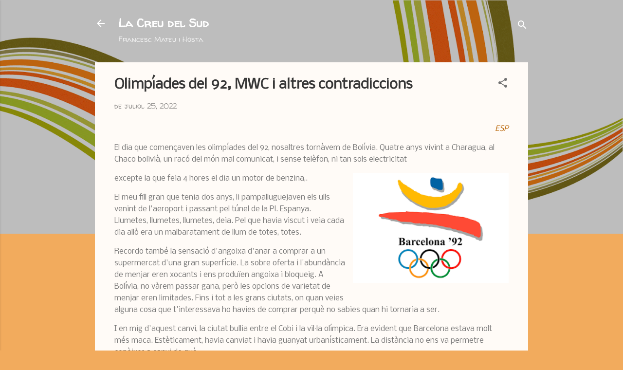

--- FILE ---
content_type: text/html; charset=UTF-8
request_url: https://fmateuihosta.blogspot.com/2022/07/LCSbcn92Bolivia.html
body_size: 37233
content:
<!DOCTYPE html>
<html dir='ltr' lang='ca'>
<head>
<meta content='width=device-width, initial-scale=1' name='viewport'/>
<title>Olimpíades del 92, MWC i altres contradiccions</title>
<meta content='text/html; charset=UTF-8' http-equiv='Content-Type'/>
<!-- Chrome, Firefox OS and Opera -->
<meta content='#f2ab5d' name='theme-color'/>
<!-- Windows Phone -->
<meta content='#f2ab5d' name='msapplication-navbutton-color'/>
<meta content='blogger' name='generator'/>
<link href='https://fmateuihosta.blogspot.com/favicon.ico' rel='icon' type='image/x-icon'/>
<link href='http://fmateuihosta.blogspot.com/2022/07/LCSbcn92Bolivia.html' rel='canonical'/>
<link rel="alternate" type="application/atom+xml" title="La Creu del Sud - Atom" href="https://fmateuihosta.blogspot.com/feeds/posts/default" />
<link rel="alternate" type="application/rss+xml" title="La Creu del Sud - RSS" href="https://fmateuihosta.blogspot.com/feeds/posts/default?alt=rss" />
<link rel="service.post" type="application/atom+xml" title="La Creu del Sud - Atom" href="https://www.blogger.com/feeds/1860301547203002958/posts/default" />

<link rel="alternate" type="application/atom+xml" title="La Creu del Sud - Atom" href="https://fmateuihosta.blogspot.com/feeds/4549785090719242251/comments/default" />
<!--Can't find substitution for tag [blog.ieCssRetrofitLinks]-->
<link href='https://blogger.googleusercontent.com/img/a/AVvXsEimnSfIH9PTTOL3diVKenQ3d6UO9Fsm-lc29jb7ZuW5qx3IvLI0aIORchZIG9nQ6hH-KBbgNAFwIR5QE_OS_tZSq9xrVxptrUZvdG3OxxjSnfF2M0mkK-MgADXEPasHhXPBF0Rgvg0Bxoj-IIe1bXuaDV0oXgnc-p8MW29nLPIeXqT-g25EWmC9a8lH' rel='image_src'/>
<meta content='http://fmateuihosta.blogspot.com/2022/07/LCSbcn92Bolivia.html' property='og:url'/>
<meta content='Olimpíades del 92, MWC i altres contradiccions' property='og:title'/>
<meta content='ESP El dia que començaven les olimpíades del 92, nosaltres tornàvem de Bolívia. Quatre anys vivint a Charagua, al Chaco bolivià, un racó del...' property='og:description'/>
<meta content='https://blogger.googleusercontent.com/img/a/AVvXsEimnSfIH9PTTOL3diVKenQ3d6UO9Fsm-lc29jb7ZuW5qx3IvLI0aIORchZIG9nQ6hH-KBbgNAFwIR5QE_OS_tZSq9xrVxptrUZvdG3OxxjSnfF2M0mkK-MgADXEPasHhXPBF0Rgvg0Bxoj-IIe1bXuaDV0oXgnc-p8MW29nLPIeXqT-g25EWmC9a8lH=w1200-h630-p-k-no-nu' property='og:image'/>
<style type='text/css'>@font-face{font-family:'Nobile';font-style:normal;font-weight:400;font-display:swap;src:url(//fonts.gstatic.com/s/nobile/v19/m8JTjflSeaOVl1iGXa3WWrZNblOD.woff2)format('woff2');unicode-range:U+0301,U+0400-045F,U+0490-0491,U+04B0-04B1,U+2116;}@font-face{font-family:'Nobile';font-style:normal;font-weight:400;font-display:swap;src:url(//fonts.gstatic.com/s/nobile/v19/m8JTjflSeaOVl1iGV63WWrZNblOD.woff2)format('woff2');unicode-range:U+0100-02BA,U+02BD-02C5,U+02C7-02CC,U+02CE-02D7,U+02DD-02FF,U+0304,U+0308,U+0329,U+1D00-1DBF,U+1E00-1E9F,U+1EF2-1EFF,U+2020,U+20A0-20AB,U+20AD-20C0,U+2113,U+2C60-2C7F,U+A720-A7FF;}@font-face{font-family:'Nobile';font-style:normal;font-weight:400;font-display:swap;src:url(//fonts.gstatic.com/s/nobile/v19/m8JTjflSeaOVl1iGWa3WWrZNbg.woff2)format('woff2');unicode-range:U+0000-00FF,U+0131,U+0152-0153,U+02BB-02BC,U+02C6,U+02DA,U+02DC,U+0304,U+0308,U+0329,U+2000-206F,U+20AC,U+2122,U+2191,U+2193,U+2212,U+2215,U+FEFF,U+FFFD;}@font-face{font-family:'Roboto';font-style:italic;font-weight:300;font-stretch:100%;font-display:swap;src:url(//fonts.gstatic.com/s/roboto/v49/KFOKCnqEu92Fr1Mu53ZEC9_Vu3r1gIhOszmOClHrs6ljXfMMLt_QuAX-k3Yi128m0kN2.woff2)format('woff2');unicode-range:U+0460-052F,U+1C80-1C8A,U+20B4,U+2DE0-2DFF,U+A640-A69F,U+FE2E-FE2F;}@font-face{font-family:'Roboto';font-style:italic;font-weight:300;font-stretch:100%;font-display:swap;src:url(//fonts.gstatic.com/s/roboto/v49/KFOKCnqEu92Fr1Mu53ZEC9_Vu3r1gIhOszmOClHrs6ljXfMMLt_QuAz-k3Yi128m0kN2.woff2)format('woff2');unicode-range:U+0301,U+0400-045F,U+0490-0491,U+04B0-04B1,U+2116;}@font-face{font-family:'Roboto';font-style:italic;font-weight:300;font-stretch:100%;font-display:swap;src:url(//fonts.gstatic.com/s/roboto/v49/KFOKCnqEu92Fr1Mu53ZEC9_Vu3r1gIhOszmOClHrs6ljXfMMLt_QuAT-k3Yi128m0kN2.woff2)format('woff2');unicode-range:U+1F00-1FFF;}@font-face{font-family:'Roboto';font-style:italic;font-weight:300;font-stretch:100%;font-display:swap;src:url(//fonts.gstatic.com/s/roboto/v49/KFOKCnqEu92Fr1Mu53ZEC9_Vu3r1gIhOszmOClHrs6ljXfMMLt_QuAv-k3Yi128m0kN2.woff2)format('woff2');unicode-range:U+0370-0377,U+037A-037F,U+0384-038A,U+038C,U+038E-03A1,U+03A3-03FF;}@font-face{font-family:'Roboto';font-style:italic;font-weight:300;font-stretch:100%;font-display:swap;src:url(//fonts.gstatic.com/s/roboto/v49/KFOKCnqEu92Fr1Mu53ZEC9_Vu3r1gIhOszmOClHrs6ljXfMMLt_QuHT-k3Yi128m0kN2.woff2)format('woff2');unicode-range:U+0302-0303,U+0305,U+0307-0308,U+0310,U+0312,U+0315,U+031A,U+0326-0327,U+032C,U+032F-0330,U+0332-0333,U+0338,U+033A,U+0346,U+034D,U+0391-03A1,U+03A3-03A9,U+03B1-03C9,U+03D1,U+03D5-03D6,U+03F0-03F1,U+03F4-03F5,U+2016-2017,U+2034-2038,U+203C,U+2040,U+2043,U+2047,U+2050,U+2057,U+205F,U+2070-2071,U+2074-208E,U+2090-209C,U+20D0-20DC,U+20E1,U+20E5-20EF,U+2100-2112,U+2114-2115,U+2117-2121,U+2123-214F,U+2190,U+2192,U+2194-21AE,U+21B0-21E5,U+21F1-21F2,U+21F4-2211,U+2213-2214,U+2216-22FF,U+2308-230B,U+2310,U+2319,U+231C-2321,U+2336-237A,U+237C,U+2395,U+239B-23B7,U+23D0,U+23DC-23E1,U+2474-2475,U+25AF,U+25B3,U+25B7,U+25BD,U+25C1,U+25CA,U+25CC,U+25FB,U+266D-266F,U+27C0-27FF,U+2900-2AFF,U+2B0E-2B11,U+2B30-2B4C,U+2BFE,U+3030,U+FF5B,U+FF5D,U+1D400-1D7FF,U+1EE00-1EEFF;}@font-face{font-family:'Roboto';font-style:italic;font-weight:300;font-stretch:100%;font-display:swap;src:url(//fonts.gstatic.com/s/roboto/v49/KFOKCnqEu92Fr1Mu53ZEC9_Vu3r1gIhOszmOClHrs6ljXfMMLt_QuGb-k3Yi128m0kN2.woff2)format('woff2');unicode-range:U+0001-000C,U+000E-001F,U+007F-009F,U+20DD-20E0,U+20E2-20E4,U+2150-218F,U+2190,U+2192,U+2194-2199,U+21AF,U+21E6-21F0,U+21F3,U+2218-2219,U+2299,U+22C4-22C6,U+2300-243F,U+2440-244A,U+2460-24FF,U+25A0-27BF,U+2800-28FF,U+2921-2922,U+2981,U+29BF,U+29EB,U+2B00-2BFF,U+4DC0-4DFF,U+FFF9-FFFB,U+10140-1018E,U+10190-1019C,U+101A0,U+101D0-101FD,U+102E0-102FB,U+10E60-10E7E,U+1D2C0-1D2D3,U+1D2E0-1D37F,U+1F000-1F0FF,U+1F100-1F1AD,U+1F1E6-1F1FF,U+1F30D-1F30F,U+1F315,U+1F31C,U+1F31E,U+1F320-1F32C,U+1F336,U+1F378,U+1F37D,U+1F382,U+1F393-1F39F,U+1F3A7-1F3A8,U+1F3AC-1F3AF,U+1F3C2,U+1F3C4-1F3C6,U+1F3CA-1F3CE,U+1F3D4-1F3E0,U+1F3ED,U+1F3F1-1F3F3,U+1F3F5-1F3F7,U+1F408,U+1F415,U+1F41F,U+1F426,U+1F43F,U+1F441-1F442,U+1F444,U+1F446-1F449,U+1F44C-1F44E,U+1F453,U+1F46A,U+1F47D,U+1F4A3,U+1F4B0,U+1F4B3,U+1F4B9,U+1F4BB,U+1F4BF,U+1F4C8-1F4CB,U+1F4D6,U+1F4DA,U+1F4DF,U+1F4E3-1F4E6,U+1F4EA-1F4ED,U+1F4F7,U+1F4F9-1F4FB,U+1F4FD-1F4FE,U+1F503,U+1F507-1F50B,U+1F50D,U+1F512-1F513,U+1F53E-1F54A,U+1F54F-1F5FA,U+1F610,U+1F650-1F67F,U+1F687,U+1F68D,U+1F691,U+1F694,U+1F698,U+1F6AD,U+1F6B2,U+1F6B9-1F6BA,U+1F6BC,U+1F6C6-1F6CF,U+1F6D3-1F6D7,U+1F6E0-1F6EA,U+1F6F0-1F6F3,U+1F6F7-1F6FC,U+1F700-1F7FF,U+1F800-1F80B,U+1F810-1F847,U+1F850-1F859,U+1F860-1F887,U+1F890-1F8AD,U+1F8B0-1F8BB,U+1F8C0-1F8C1,U+1F900-1F90B,U+1F93B,U+1F946,U+1F984,U+1F996,U+1F9E9,U+1FA00-1FA6F,U+1FA70-1FA7C,U+1FA80-1FA89,U+1FA8F-1FAC6,U+1FACE-1FADC,U+1FADF-1FAE9,U+1FAF0-1FAF8,U+1FB00-1FBFF;}@font-face{font-family:'Roboto';font-style:italic;font-weight:300;font-stretch:100%;font-display:swap;src:url(//fonts.gstatic.com/s/roboto/v49/KFOKCnqEu92Fr1Mu53ZEC9_Vu3r1gIhOszmOClHrs6ljXfMMLt_QuAf-k3Yi128m0kN2.woff2)format('woff2');unicode-range:U+0102-0103,U+0110-0111,U+0128-0129,U+0168-0169,U+01A0-01A1,U+01AF-01B0,U+0300-0301,U+0303-0304,U+0308-0309,U+0323,U+0329,U+1EA0-1EF9,U+20AB;}@font-face{font-family:'Roboto';font-style:italic;font-weight:300;font-stretch:100%;font-display:swap;src:url(//fonts.gstatic.com/s/roboto/v49/KFOKCnqEu92Fr1Mu53ZEC9_Vu3r1gIhOszmOClHrs6ljXfMMLt_QuAb-k3Yi128m0kN2.woff2)format('woff2');unicode-range:U+0100-02BA,U+02BD-02C5,U+02C7-02CC,U+02CE-02D7,U+02DD-02FF,U+0304,U+0308,U+0329,U+1D00-1DBF,U+1E00-1E9F,U+1EF2-1EFF,U+2020,U+20A0-20AB,U+20AD-20C0,U+2113,U+2C60-2C7F,U+A720-A7FF;}@font-face{font-family:'Roboto';font-style:italic;font-weight:300;font-stretch:100%;font-display:swap;src:url(//fonts.gstatic.com/s/roboto/v49/KFOKCnqEu92Fr1Mu53ZEC9_Vu3r1gIhOszmOClHrs6ljXfMMLt_QuAj-k3Yi128m0g.woff2)format('woff2');unicode-range:U+0000-00FF,U+0131,U+0152-0153,U+02BB-02BC,U+02C6,U+02DA,U+02DC,U+0304,U+0308,U+0329,U+2000-206F,U+20AC,U+2122,U+2191,U+2193,U+2212,U+2215,U+FEFF,U+FFFD;}@font-face{font-family:'Roboto';font-style:normal;font-weight:400;font-stretch:100%;font-display:swap;src:url(//fonts.gstatic.com/s/roboto/v49/KFOMCnqEu92Fr1ME7kSn66aGLdTylUAMQXC89YmC2DPNWubEbVmZiAr0klQmz24O0g.woff2)format('woff2');unicode-range:U+0460-052F,U+1C80-1C8A,U+20B4,U+2DE0-2DFF,U+A640-A69F,U+FE2E-FE2F;}@font-face{font-family:'Roboto';font-style:normal;font-weight:400;font-stretch:100%;font-display:swap;src:url(//fonts.gstatic.com/s/roboto/v49/KFOMCnqEu92Fr1ME7kSn66aGLdTylUAMQXC89YmC2DPNWubEbVmQiAr0klQmz24O0g.woff2)format('woff2');unicode-range:U+0301,U+0400-045F,U+0490-0491,U+04B0-04B1,U+2116;}@font-face{font-family:'Roboto';font-style:normal;font-weight:400;font-stretch:100%;font-display:swap;src:url(//fonts.gstatic.com/s/roboto/v49/KFOMCnqEu92Fr1ME7kSn66aGLdTylUAMQXC89YmC2DPNWubEbVmYiAr0klQmz24O0g.woff2)format('woff2');unicode-range:U+1F00-1FFF;}@font-face{font-family:'Roboto';font-style:normal;font-weight:400;font-stretch:100%;font-display:swap;src:url(//fonts.gstatic.com/s/roboto/v49/KFOMCnqEu92Fr1ME7kSn66aGLdTylUAMQXC89YmC2DPNWubEbVmXiAr0klQmz24O0g.woff2)format('woff2');unicode-range:U+0370-0377,U+037A-037F,U+0384-038A,U+038C,U+038E-03A1,U+03A3-03FF;}@font-face{font-family:'Roboto';font-style:normal;font-weight:400;font-stretch:100%;font-display:swap;src:url(//fonts.gstatic.com/s/roboto/v49/KFOMCnqEu92Fr1ME7kSn66aGLdTylUAMQXC89YmC2DPNWubEbVnoiAr0klQmz24O0g.woff2)format('woff2');unicode-range:U+0302-0303,U+0305,U+0307-0308,U+0310,U+0312,U+0315,U+031A,U+0326-0327,U+032C,U+032F-0330,U+0332-0333,U+0338,U+033A,U+0346,U+034D,U+0391-03A1,U+03A3-03A9,U+03B1-03C9,U+03D1,U+03D5-03D6,U+03F0-03F1,U+03F4-03F5,U+2016-2017,U+2034-2038,U+203C,U+2040,U+2043,U+2047,U+2050,U+2057,U+205F,U+2070-2071,U+2074-208E,U+2090-209C,U+20D0-20DC,U+20E1,U+20E5-20EF,U+2100-2112,U+2114-2115,U+2117-2121,U+2123-214F,U+2190,U+2192,U+2194-21AE,U+21B0-21E5,U+21F1-21F2,U+21F4-2211,U+2213-2214,U+2216-22FF,U+2308-230B,U+2310,U+2319,U+231C-2321,U+2336-237A,U+237C,U+2395,U+239B-23B7,U+23D0,U+23DC-23E1,U+2474-2475,U+25AF,U+25B3,U+25B7,U+25BD,U+25C1,U+25CA,U+25CC,U+25FB,U+266D-266F,U+27C0-27FF,U+2900-2AFF,U+2B0E-2B11,U+2B30-2B4C,U+2BFE,U+3030,U+FF5B,U+FF5D,U+1D400-1D7FF,U+1EE00-1EEFF;}@font-face{font-family:'Roboto';font-style:normal;font-weight:400;font-stretch:100%;font-display:swap;src:url(//fonts.gstatic.com/s/roboto/v49/KFOMCnqEu92Fr1ME7kSn66aGLdTylUAMQXC89YmC2DPNWubEbVn6iAr0klQmz24O0g.woff2)format('woff2');unicode-range:U+0001-000C,U+000E-001F,U+007F-009F,U+20DD-20E0,U+20E2-20E4,U+2150-218F,U+2190,U+2192,U+2194-2199,U+21AF,U+21E6-21F0,U+21F3,U+2218-2219,U+2299,U+22C4-22C6,U+2300-243F,U+2440-244A,U+2460-24FF,U+25A0-27BF,U+2800-28FF,U+2921-2922,U+2981,U+29BF,U+29EB,U+2B00-2BFF,U+4DC0-4DFF,U+FFF9-FFFB,U+10140-1018E,U+10190-1019C,U+101A0,U+101D0-101FD,U+102E0-102FB,U+10E60-10E7E,U+1D2C0-1D2D3,U+1D2E0-1D37F,U+1F000-1F0FF,U+1F100-1F1AD,U+1F1E6-1F1FF,U+1F30D-1F30F,U+1F315,U+1F31C,U+1F31E,U+1F320-1F32C,U+1F336,U+1F378,U+1F37D,U+1F382,U+1F393-1F39F,U+1F3A7-1F3A8,U+1F3AC-1F3AF,U+1F3C2,U+1F3C4-1F3C6,U+1F3CA-1F3CE,U+1F3D4-1F3E0,U+1F3ED,U+1F3F1-1F3F3,U+1F3F5-1F3F7,U+1F408,U+1F415,U+1F41F,U+1F426,U+1F43F,U+1F441-1F442,U+1F444,U+1F446-1F449,U+1F44C-1F44E,U+1F453,U+1F46A,U+1F47D,U+1F4A3,U+1F4B0,U+1F4B3,U+1F4B9,U+1F4BB,U+1F4BF,U+1F4C8-1F4CB,U+1F4D6,U+1F4DA,U+1F4DF,U+1F4E3-1F4E6,U+1F4EA-1F4ED,U+1F4F7,U+1F4F9-1F4FB,U+1F4FD-1F4FE,U+1F503,U+1F507-1F50B,U+1F50D,U+1F512-1F513,U+1F53E-1F54A,U+1F54F-1F5FA,U+1F610,U+1F650-1F67F,U+1F687,U+1F68D,U+1F691,U+1F694,U+1F698,U+1F6AD,U+1F6B2,U+1F6B9-1F6BA,U+1F6BC,U+1F6C6-1F6CF,U+1F6D3-1F6D7,U+1F6E0-1F6EA,U+1F6F0-1F6F3,U+1F6F7-1F6FC,U+1F700-1F7FF,U+1F800-1F80B,U+1F810-1F847,U+1F850-1F859,U+1F860-1F887,U+1F890-1F8AD,U+1F8B0-1F8BB,U+1F8C0-1F8C1,U+1F900-1F90B,U+1F93B,U+1F946,U+1F984,U+1F996,U+1F9E9,U+1FA00-1FA6F,U+1FA70-1FA7C,U+1FA80-1FA89,U+1FA8F-1FAC6,U+1FACE-1FADC,U+1FADF-1FAE9,U+1FAF0-1FAF8,U+1FB00-1FBFF;}@font-face{font-family:'Roboto';font-style:normal;font-weight:400;font-stretch:100%;font-display:swap;src:url(//fonts.gstatic.com/s/roboto/v49/KFOMCnqEu92Fr1ME7kSn66aGLdTylUAMQXC89YmC2DPNWubEbVmbiAr0klQmz24O0g.woff2)format('woff2');unicode-range:U+0102-0103,U+0110-0111,U+0128-0129,U+0168-0169,U+01A0-01A1,U+01AF-01B0,U+0300-0301,U+0303-0304,U+0308-0309,U+0323,U+0329,U+1EA0-1EF9,U+20AB;}@font-face{font-family:'Roboto';font-style:normal;font-weight:400;font-stretch:100%;font-display:swap;src:url(//fonts.gstatic.com/s/roboto/v49/KFOMCnqEu92Fr1ME7kSn66aGLdTylUAMQXC89YmC2DPNWubEbVmaiAr0klQmz24O0g.woff2)format('woff2');unicode-range:U+0100-02BA,U+02BD-02C5,U+02C7-02CC,U+02CE-02D7,U+02DD-02FF,U+0304,U+0308,U+0329,U+1D00-1DBF,U+1E00-1E9F,U+1EF2-1EFF,U+2020,U+20A0-20AB,U+20AD-20C0,U+2113,U+2C60-2C7F,U+A720-A7FF;}@font-face{font-family:'Roboto';font-style:normal;font-weight:400;font-stretch:100%;font-display:swap;src:url(//fonts.gstatic.com/s/roboto/v49/KFOMCnqEu92Fr1ME7kSn66aGLdTylUAMQXC89YmC2DPNWubEbVmUiAr0klQmz24.woff2)format('woff2');unicode-range:U+0000-00FF,U+0131,U+0152-0153,U+02BB-02BC,U+02C6,U+02DA,U+02DC,U+0304,U+0308,U+0329,U+2000-206F,U+20AC,U+2122,U+2191,U+2193,U+2212,U+2215,U+FEFF,U+FFFD;}@font-face{font-family:'Walter Turncoat';font-style:normal;font-weight:400;font-display:swap;src:url(//fonts.gstatic.com/s/walterturncoat/v24/snfys0Gs98ln43n0d-14ULoToe6LZxecYZVfqA.woff2)format('woff2');unicode-range:U+0000-00FF,U+0131,U+0152-0153,U+02BB-02BC,U+02C6,U+02DA,U+02DC,U+0304,U+0308,U+0329,U+2000-206F,U+20AC,U+2122,U+2191,U+2193,U+2212,U+2215,U+FEFF,U+FFFD;}</style>
<style id='page-skin-1' type='text/css'><!--
/*! normalize.css v3.0.1 | MIT License | git.io/normalize */html{font-family:sans-serif;-ms-text-size-adjust:100%;-webkit-text-size-adjust:100%}body{margin:0}article,aside,details,figcaption,figure,footer,header,hgroup,main,nav,section,summary{display:block}audio,canvas,progress,video{display:inline-block;vertical-align:baseline}audio:not([controls]){display:none;height:0}[hidden],template{display:none}a{background:transparent}a:active,a:hover{outline:0}abbr[title]{border-bottom:1px dotted}b,strong{font-weight:bold}dfn{font-style:italic}h1{font-size:2em;margin:.67em 0}mark{background:#ff0;color:#000}small{font-size:80%}sub,sup{font-size:75%;line-height:0;position:relative;vertical-align:baseline}sup{top:-0.5em}sub{bottom:-0.25em}img{border:0}svg:not(:root){overflow:hidden}figure{margin:1em 40px}hr{-moz-box-sizing:content-box;box-sizing:content-box;height:0}pre{overflow:auto}code,kbd,pre,samp{font-family:monospace,monospace;font-size:1em}button,input,optgroup,select,textarea{color:inherit;font:inherit;margin:0}button{overflow:visible}button,select{text-transform:none}button,html input[type="button"],input[type="reset"],input[type="submit"]{-webkit-appearance:button;cursor:pointer}button[disabled],html input[disabled]{cursor:default}button::-moz-focus-inner,input::-moz-focus-inner{border:0;padding:0}input{line-height:normal}input[type="checkbox"],input[type="radio"]{box-sizing:border-box;padding:0}input[type="number"]::-webkit-inner-spin-button,input[type="number"]::-webkit-outer-spin-button{height:auto}input[type="search"]{-webkit-appearance:textfield;-moz-box-sizing:content-box;-webkit-box-sizing:content-box;box-sizing:content-box}input[type="search"]::-webkit-search-cancel-button,input[type="search"]::-webkit-search-decoration{-webkit-appearance:none}fieldset{border:1px solid #c0c0c0;margin:0 2px;padding:.35em .625em .75em}legend{border:0;padding:0}textarea{overflow:auto}optgroup{font-weight:bold}table{border-collapse:collapse;border-spacing:0}td,th{padding:0}
/*!************************************************
* Blogger Template Style
* Name: Contempo
**************************************************/
body{
overflow-wrap:break-word;
word-break:break-word;
word-wrap:break-word
}
.hidden{
display:none
}
.invisible{
visibility:hidden
}
.container::after,.float-container::after{
clear:both;
content:"";
display:table
}
.clearboth{
clear:both
}
#comments .comment .comment-actions,.subscribe-popup .FollowByEmail .follow-by-email-submit,.widget.Profile .profile-link,.widget.Profile .profile-link.visit-profile{
background:0 0;
border:0;
box-shadow:none;
color:#bb6a0e;
cursor:pointer;
font-size:14px;
font-weight:700;
outline:0;
text-decoration:none;
text-transform:uppercase;
width:auto
}
.dim-overlay{
background-color:rgba(0,0,0,.54);
height:100vh;
left:0;
position:fixed;
top:0;
width:100%
}
#sharing-dim-overlay{
background-color:transparent
}
input::-ms-clear{
display:none
}
.blogger-logo,.svg-icon-24.blogger-logo{
fill:#ff9800;
opacity:1
}
.loading-spinner-large{
-webkit-animation:mspin-rotate 1.568s infinite linear;
animation:mspin-rotate 1.568s infinite linear;
height:48px;
overflow:hidden;
position:absolute;
width:48px;
z-index:200
}
.loading-spinner-large>div{
-webkit-animation:mspin-revrot 5332ms infinite steps(4);
animation:mspin-revrot 5332ms infinite steps(4)
}
.loading-spinner-large>div>div{
-webkit-animation:mspin-singlecolor-large-film 1333ms infinite steps(81);
animation:mspin-singlecolor-large-film 1333ms infinite steps(81);
background-size:100%;
height:48px;
width:3888px
}
.mspin-black-large>div>div,.mspin-grey_54-large>div>div{
background-image:url(https://www.blogblog.com/indie/mspin_black_large.svg)
}
.mspin-white-large>div>div{
background-image:url(https://www.blogblog.com/indie/mspin_white_large.svg)
}
.mspin-grey_54-large{
opacity:.54
}
@-webkit-keyframes mspin-singlecolor-large-film{
from{
-webkit-transform:translateX(0);
transform:translateX(0)
}
to{
-webkit-transform:translateX(-3888px);
transform:translateX(-3888px)
}
}
@keyframes mspin-singlecolor-large-film{
from{
-webkit-transform:translateX(0);
transform:translateX(0)
}
to{
-webkit-transform:translateX(-3888px);
transform:translateX(-3888px)
}
}
@-webkit-keyframes mspin-rotate{
from{
-webkit-transform:rotate(0);
transform:rotate(0)
}
to{
-webkit-transform:rotate(360deg);
transform:rotate(360deg)
}
}
@keyframes mspin-rotate{
from{
-webkit-transform:rotate(0);
transform:rotate(0)
}
to{
-webkit-transform:rotate(360deg);
transform:rotate(360deg)
}
}
@-webkit-keyframes mspin-revrot{
from{
-webkit-transform:rotate(0);
transform:rotate(0)
}
to{
-webkit-transform:rotate(-360deg);
transform:rotate(-360deg)
}
}
@keyframes mspin-revrot{
from{
-webkit-transform:rotate(0);
transform:rotate(0)
}
to{
-webkit-transform:rotate(-360deg);
transform:rotate(-360deg)
}
}
.skip-navigation{
background-color:#fff;
box-sizing:border-box;
color:#000;
display:block;
height:0;
left:0;
line-height:50px;
overflow:hidden;
padding-top:0;
position:fixed;
text-align:center;
top:0;
-webkit-transition:box-shadow .3s,height .3s,padding-top .3s;
transition:box-shadow .3s,height .3s,padding-top .3s;
width:100%;
z-index:900
}
.skip-navigation:focus{
box-shadow:0 4px 5px 0 rgba(0,0,0,.14),0 1px 10px 0 rgba(0,0,0,.12),0 2px 4px -1px rgba(0,0,0,.2);
height:50px
}
#main{
outline:0
}
.main-heading{
position:absolute;
clip:rect(1px,1px,1px,1px);
padding:0;
border:0;
height:1px;
width:1px;
overflow:hidden
}
.Attribution{
margin-top:1em;
text-align:center
}
.Attribution .blogger img,.Attribution .blogger svg{
vertical-align:bottom
}
.Attribution .blogger img{
margin-right:.5em
}
.Attribution div{
line-height:24px;
margin-top:.5em
}
.Attribution .copyright,.Attribution .image-attribution{
font-size:.7em;
margin-top:1.5em
}
.BLOG_mobile_video_class{
display:none
}
.bg-photo{
background-attachment:scroll!important
}
body .CSS_LIGHTBOX{
z-index:900
}
.extendable .show-less,.extendable .show-more{
border-color:#bb6a0e;
color:#bb6a0e;
margin-top:8px
}
.extendable .show-less.hidden,.extendable .show-more.hidden{
display:none
}
.inline-ad{
display:none;
max-width:100%;
overflow:hidden
}
.adsbygoogle{
display:block
}
#cookieChoiceInfo{
bottom:0;
top:auto
}
iframe.b-hbp-video{
border:0
}
.post-body img{
max-width:100%
}
.post-body iframe{
max-width:100%
}
.post-body a[imageanchor="1"]{
display:inline-block
}
.byline{
margin-right:1em
}
.byline:last-child{
margin-right:0
}
.link-copied-dialog{
max-width:520px;
outline:0
}
.link-copied-dialog .modal-dialog-buttons{
margin-top:8px
}
.link-copied-dialog .goog-buttonset-default{
background:0 0;
border:0
}
.link-copied-dialog .goog-buttonset-default:focus{
outline:0
}
.paging-control-container{
margin-bottom:16px
}
.paging-control-container .paging-control{
display:inline-block
}
.paging-control-container .comment-range-text::after,.paging-control-container .paging-control{
color:#bb6a0e
}
.paging-control-container .comment-range-text,.paging-control-container .paging-control{
margin-right:8px
}
.paging-control-container .comment-range-text::after,.paging-control-container .paging-control::after{
content:"\b7";
cursor:default;
padding-left:8px;
pointer-events:none
}
.paging-control-container .comment-range-text:last-child::after,.paging-control-container .paging-control:last-child::after{
content:none
}
.byline.reactions iframe{
height:20px
}
.b-notification{
color:#000;
background-color:#fff;
border-bottom:solid 1px #000;
box-sizing:border-box;
padding:16px 32px;
text-align:center
}
.b-notification.visible{
-webkit-transition:margin-top .3s cubic-bezier(.4,0,.2,1);
transition:margin-top .3s cubic-bezier(.4,0,.2,1)
}
.b-notification.invisible{
position:absolute
}
.b-notification-close{
position:absolute;
right:8px;
top:8px
}
.no-posts-message{
line-height:40px;
text-align:center
}
@media screen and (max-width:800px){
body.item-view .post-body a[imageanchor="1"][style*="float: left;"],body.item-view .post-body a[imageanchor="1"][style*="float: right;"]{
float:none!important;
clear:none!important
}
body.item-view .post-body a[imageanchor="1"] img{
display:block;
height:auto;
margin:0 auto
}
body.item-view .post-body>.separator:first-child>a[imageanchor="1"]:first-child{
margin-top:20px
}
.post-body a[imageanchor]{
display:block
}
body.item-view .post-body a[imageanchor="1"]{
margin-left:0!important;
margin-right:0!important
}
body.item-view .post-body a[imageanchor="1"]+a[imageanchor="1"]{
margin-top:16px
}
}
.item-control{
display:none
}
#comments{
border-top:1px dashed rgba(0,0,0,.54);
margin-top:20px;
padding:20px
}
#comments .comment-thread ol{
margin:0;
padding-left:0;
padding-left:0
}
#comments .comment .comment-replybox-single,#comments .comment-thread .comment-replies{
margin-left:60px
}
#comments .comment-thread .thread-count{
display:none
}
#comments .comment{
list-style-type:none;
padding:0 0 30px;
position:relative
}
#comments .comment .comment{
padding-bottom:8px
}
.comment .avatar-image-container{
position:absolute
}
.comment .avatar-image-container img{
border-radius:50%
}
.avatar-image-container svg,.comment .avatar-image-container .avatar-icon{
border-radius:50%;
border:solid 1px #737373;
box-sizing:border-box;
fill:#737373;
height:35px;
margin:0;
padding:7px;
width:35px
}
.comment .comment-block{
margin-top:10px;
margin-left:60px;
padding-bottom:0
}
#comments .comment-author-header-wrapper{
margin-left:40px
}
#comments .comment .thread-expanded .comment-block{
padding-bottom:20px
}
#comments .comment .comment-header .user,#comments .comment .comment-header .user a{
color:#373737;
font-style:normal;
font-weight:700
}
#comments .comment .comment-actions{
bottom:0;
margin-bottom:15px;
position:absolute
}
#comments .comment .comment-actions>*{
margin-right:8px
}
#comments .comment .comment-header .datetime{
bottom:0;
color:rgba(55,55,55,.54);
display:inline-block;
font-size:13px;
font-style:italic;
margin-left:8px
}
#comments .comment .comment-footer .comment-timestamp a,#comments .comment .comment-header .datetime a{
color:rgba(55,55,55,.54)
}
#comments .comment .comment-content,.comment .comment-body{
margin-top:12px;
word-break:break-word
}
.comment-body{
margin-bottom:12px
}
#comments.embed[data-num-comments="0"]{
border:0;
margin-top:0;
padding-top:0
}
#comments.embed[data-num-comments="0"] #comment-post-message,#comments.embed[data-num-comments="0"] div.comment-form>p,#comments.embed[data-num-comments="0"] p.comment-footer{
display:none
}
#comment-editor-src{
display:none
}
.comments .comments-content .loadmore.loaded{
max-height:0;
opacity:0;
overflow:hidden
}
.extendable .remaining-items{
height:0;
overflow:hidden;
-webkit-transition:height .3s cubic-bezier(.4,0,.2,1);
transition:height .3s cubic-bezier(.4,0,.2,1)
}
.extendable .remaining-items.expanded{
height:auto
}
.svg-icon-24,.svg-icon-24-button{
cursor:pointer;
height:24px;
width:24px;
min-width:24px
}
.touch-icon{
margin:-12px;
padding:12px
}
.touch-icon:active,.touch-icon:focus{
background-color:rgba(153,153,153,.4);
border-radius:50%
}
svg:not(:root).touch-icon{
overflow:visible
}
html[dir=rtl] .rtl-reversible-icon{
-webkit-transform:scaleX(-1);
-ms-transform:scaleX(-1);
transform:scaleX(-1)
}
.svg-icon-24-button,.touch-icon-button{
background:0 0;
border:0;
margin:0;
outline:0;
padding:0
}
.touch-icon-button .touch-icon:active,.touch-icon-button .touch-icon:focus{
background-color:transparent
}
.touch-icon-button:active .touch-icon,.touch-icon-button:focus .touch-icon{
background-color:rgba(153,153,153,.4);
border-radius:50%
}
.Profile .default-avatar-wrapper .avatar-icon{
border-radius:50%;
border:solid 1px #737373;
box-sizing:border-box;
fill:#737373;
margin:0
}
.Profile .individual .default-avatar-wrapper .avatar-icon{
padding:25px
}
.Profile .individual .avatar-icon,.Profile .individual .profile-img{
height:120px;
width:120px
}
.Profile .team .default-avatar-wrapper .avatar-icon{
padding:8px
}
.Profile .team .avatar-icon,.Profile .team .default-avatar-wrapper,.Profile .team .profile-img{
height:40px;
width:40px
}
.snippet-container{
margin:0;
position:relative;
overflow:hidden
}
.snippet-fade{
bottom:0;
box-sizing:border-box;
position:absolute;
width:96px
}
.snippet-fade{
right:0
}
.snippet-fade:after{
content:"\2026"
}
.snippet-fade:after{
float:right
}
.post-bottom{
-webkit-box-align:center;
-webkit-align-items:center;
-ms-flex-align:center;
align-items:center;
display:-webkit-box;
display:-webkit-flex;
display:-ms-flexbox;
display:flex;
-webkit-flex-wrap:wrap;
-ms-flex-wrap:wrap;
flex-wrap:wrap
}
.post-footer{
-webkit-box-flex:1;
-webkit-flex:1 1 auto;
-ms-flex:1 1 auto;
flex:1 1 auto;
-webkit-flex-wrap:wrap;
-ms-flex-wrap:wrap;
flex-wrap:wrap;
-webkit-box-ordinal-group:2;
-webkit-order:1;
-ms-flex-order:1;
order:1
}
.post-footer>*{
-webkit-box-flex:0;
-webkit-flex:0 1 auto;
-ms-flex:0 1 auto;
flex:0 1 auto
}
.post-footer .byline:last-child{
margin-right:1em
}
.jump-link{
-webkit-box-flex:0;
-webkit-flex:0 0 auto;
-ms-flex:0 0 auto;
flex:0 0 auto;
-webkit-box-ordinal-group:3;
-webkit-order:2;
-ms-flex-order:2;
order:2
}
.centered-top-container.sticky{
left:0;
position:fixed;
right:0;
top:0;
width:auto;
z-index:50;
-webkit-transition-property:opacity,-webkit-transform;
transition-property:opacity,-webkit-transform;
transition-property:transform,opacity;
transition-property:transform,opacity,-webkit-transform;
-webkit-transition-duration:.2s;
transition-duration:.2s;
-webkit-transition-timing-function:cubic-bezier(.4,0,.2,1);
transition-timing-function:cubic-bezier(.4,0,.2,1)
}
.centered-top-placeholder{
display:none
}
.collapsed-header .centered-top-placeholder{
display:block
}
.centered-top-container .Header .replaced h1,.centered-top-placeholder .Header .replaced h1{
display:none
}
.centered-top-container.sticky .Header .replaced h1{
display:block
}
.centered-top-container.sticky .Header .header-widget{
background:0 0
}
.centered-top-container.sticky .Header .header-image-wrapper{
display:none
}
.centered-top-container img,.centered-top-placeholder img{
max-width:100%
}
.collapsible{
-webkit-transition:height .3s cubic-bezier(.4,0,.2,1);
transition:height .3s cubic-bezier(.4,0,.2,1)
}
.collapsible,.collapsible>summary{
display:block;
overflow:hidden
}
.collapsible>:not(summary){
display:none
}
.collapsible[open]>:not(summary){
display:block
}
.collapsible:focus,.collapsible>summary:focus{
outline:0
}
.collapsible>summary{
cursor:pointer;
display:block;
padding:0
}
.collapsible:focus>summary,.collapsible>summary:focus{
background-color:transparent
}
.collapsible>summary::-webkit-details-marker{
display:none
}
.collapsible-title{
-webkit-box-align:center;
-webkit-align-items:center;
-ms-flex-align:center;
align-items:center;
display:-webkit-box;
display:-webkit-flex;
display:-ms-flexbox;
display:flex
}
.collapsible-title .title{
-webkit-box-flex:1;
-webkit-flex:1 1 auto;
-ms-flex:1 1 auto;
flex:1 1 auto;
-webkit-box-ordinal-group:1;
-webkit-order:0;
-ms-flex-order:0;
order:0;
overflow:hidden;
text-overflow:ellipsis;
white-space:nowrap
}
.collapsible-title .chevron-down,.collapsible[open] .collapsible-title .chevron-up{
display:block
}
.collapsible-title .chevron-up,.collapsible[open] .collapsible-title .chevron-down{
display:none
}
.flat-button{
cursor:pointer;
display:inline-block;
font-weight:700;
text-transform:uppercase;
border-radius:2px;
padding:8px;
margin:-8px
}
.flat-icon-button{
background:0 0;
border:0;
margin:0;
outline:0;
padding:0;
margin:-12px;
padding:12px;
cursor:pointer;
box-sizing:content-box;
display:inline-block;
line-height:0
}
.flat-icon-button,.flat-icon-button .splash-wrapper{
border-radius:50%
}
.flat-icon-button .splash.animate{
-webkit-animation-duration:.3s;
animation-duration:.3s
}
.overflowable-container{
max-height:46px;
overflow:hidden;
position:relative
}
.overflow-button{
cursor:pointer
}
#overflowable-dim-overlay{
background:0 0
}
.overflow-popup{
box-shadow:0 2px 2px 0 rgba(0,0,0,.14),0 3px 1px -2px rgba(0,0,0,.2),0 1px 5px 0 rgba(0,0,0,.12);
background-color:#fffbf7;
left:0;
max-width:calc(100% - 32px);
position:absolute;
top:0;
visibility:hidden;
z-index:101
}
.overflow-popup ul{
list-style:none
}
.overflow-popup .tabs li,.overflow-popup li{
display:block;
height:auto
}
.overflow-popup .tabs li{
padding-left:0;
padding-right:0
}
.overflow-button.hidden,.overflow-popup .tabs li.hidden,.overflow-popup li.hidden{
display:none
}
.pill-button{
background:0 0;
border:1px solid;
border-radius:12px;
cursor:pointer;
display:inline-block;
padding:4px 16px;
text-transform:uppercase
}
.ripple{
position:relative
}
.ripple>*{
z-index:1
}
.splash-wrapper{
bottom:0;
left:0;
overflow:hidden;
pointer-events:none;
position:absolute;
right:0;
top:0;
z-index:0
}
.splash{
background:#ccc;
border-radius:100%;
display:block;
opacity:.6;
position:absolute;
-webkit-transform:scale(0);
-ms-transform:scale(0);
transform:scale(0)
}
.splash.animate{
-webkit-animation:ripple-effect .4s linear;
animation:ripple-effect .4s linear
}
@-webkit-keyframes ripple-effect{
100%{
opacity:0;
-webkit-transform:scale(2.5);
transform:scale(2.5)
}
}
@keyframes ripple-effect{
100%{
opacity:0;
-webkit-transform:scale(2.5);
transform:scale(2.5)
}
}
.search{
display:-webkit-box;
display:-webkit-flex;
display:-ms-flexbox;
display:flex;
line-height:24px;
width:24px
}
.search.focused{
width:100%
}
.search.focused .section{
width:100%
}
.search form{
z-index:101
}
.search h3{
display:none
}
.search form{
display:-webkit-box;
display:-webkit-flex;
display:-ms-flexbox;
display:flex;
-webkit-box-flex:1;
-webkit-flex:1 0 0;
-ms-flex:1 0 0px;
flex:1 0 0;
border-bottom:solid 1px transparent;
padding-bottom:8px
}
.search form>*{
display:none
}
.search.focused form>*{
display:block
}
.search .search-input label{
display:none
}
.centered-top-placeholder.cloned .search form{
z-index:30
}
.search.focused form{
border-color:#ffffff;
position:relative;
width:auto
}
.collapsed-header .centered-top-container .search.focused form{
border-bottom-color:transparent
}
.search-expand{
-webkit-box-flex:0;
-webkit-flex:0 0 auto;
-ms-flex:0 0 auto;
flex:0 0 auto
}
.search-expand-text{
display:none
}
.search-close{
display:inline;
vertical-align:middle
}
.search-input{
-webkit-box-flex:1;
-webkit-flex:1 0 1px;
-ms-flex:1 0 1px;
flex:1 0 1px
}
.search-input input{
background:0 0;
border:0;
box-sizing:border-box;
color:#ffffff;
display:inline-block;
outline:0;
width:calc(100% - 48px)
}
.search-input input.no-cursor{
color:transparent;
text-shadow:0 0 0 #ffffff
}
.collapsed-header .centered-top-container .search-action,.collapsed-header .centered-top-container .search-input input{
color:#373737
}
.collapsed-header .centered-top-container .search-input input.no-cursor{
color:transparent;
text-shadow:0 0 0 #373737
}
.collapsed-header .centered-top-container .search-input input.no-cursor:focus,.search-input input.no-cursor:focus{
outline:0
}
.search-focused>*{
visibility:hidden
}
.search-focused .search,.search-focused .search-icon{
visibility:visible
}
.search.focused .search-action{
display:block
}
.search.focused .search-action:disabled{
opacity:.3
}
.widget.Sharing .sharing-button{
display:none
}
.widget.Sharing .sharing-buttons li{
padding:0
}
.widget.Sharing .sharing-buttons li span{
display:none
}
.post-share-buttons{
position:relative
}
.centered-bottom .share-buttons .svg-icon-24,.share-buttons .svg-icon-24{
fill:#737373
}
.sharing-open.touch-icon-button:active .touch-icon,.sharing-open.touch-icon-button:focus .touch-icon{
background-color:transparent
}
.share-buttons{
background-color:#fffbf7;
border-radius:2px;
box-shadow:0 2px 2px 0 rgba(0,0,0,.14),0 3px 1px -2px rgba(0,0,0,.2),0 1px 5px 0 rgba(0,0,0,.12);
color:#737373;
list-style:none;
margin:0;
padding:8px 0;
position:absolute;
top:-11px;
min-width:200px;
z-index:101
}
.share-buttons.hidden{
display:none
}
.sharing-button{
background:0 0;
border:0;
margin:0;
outline:0;
padding:0;
cursor:pointer
}
.share-buttons li{
margin:0;
height:48px
}
.share-buttons li:last-child{
margin-bottom:0
}
.share-buttons li .sharing-platform-button{
box-sizing:border-box;
cursor:pointer;
display:block;
height:100%;
margin-bottom:0;
padding:0 16px;
position:relative;
width:100%
}
.share-buttons li .sharing-platform-button:focus,.share-buttons li .sharing-platform-button:hover{
background-color:rgba(128,128,128,.1);
outline:0
}
.share-buttons li svg[class*=" sharing-"],.share-buttons li svg[class^=sharing-]{
position:absolute;
top:10px
}
.share-buttons li span.sharing-platform-button{
position:relative;
top:0
}
.share-buttons li .platform-sharing-text{
display:block;
font-size:16px;
line-height:48px;
white-space:nowrap
}
.share-buttons li .platform-sharing-text{
margin-left:56px
}
.sidebar-container{
background-color:#fffbf7;
max-width:284px;
overflow-y:auto;
-webkit-transition-property:-webkit-transform;
transition-property:-webkit-transform;
transition-property:transform;
transition-property:transform,-webkit-transform;
-webkit-transition-duration:.3s;
transition-duration:.3s;
-webkit-transition-timing-function:cubic-bezier(0,0,.2,1);
transition-timing-function:cubic-bezier(0,0,.2,1);
width:284px;
z-index:101;
-webkit-overflow-scrolling:touch
}
.sidebar-container .navigation{
line-height:0;
padding:16px
}
.sidebar-container .sidebar-back{
cursor:pointer
}
.sidebar-container .widget{
background:0 0;
margin:0 16px;
padding:16px 0
}
.sidebar-container .widget .title{
color:#373737;
margin:0
}
.sidebar-container .widget ul{
list-style:none;
margin:0;
padding:0
}
.sidebar-container .widget ul ul{
margin-left:1em
}
.sidebar-container .widget li{
font-size:16px;
line-height:normal
}
.sidebar-container .widget+.widget{
border-top:1px dashed #cdcdcd
}
.BlogArchive li{
margin:16px 0
}
.BlogArchive li:last-child{
margin-bottom:0
}
.Label li a{
display:inline-block
}
.BlogArchive .post-count,.Label .label-count{
float:right;
margin-left:.25em
}
.BlogArchive .post-count::before,.Label .label-count::before{
content:"("
}
.BlogArchive .post-count::after,.Label .label-count::after{
content:")"
}
.widget.Translate .skiptranslate>div{
display:block!important
}
.widget.Profile .profile-link{
display:-webkit-box;
display:-webkit-flex;
display:-ms-flexbox;
display:flex
}
.widget.Profile .team-member .default-avatar-wrapper,.widget.Profile .team-member .profile-img{
-webkit-box-flex:0;
-webkit-flex:0 0 auto;
-ms-flex:0 0 auto;
flex:0 0 auto;
margin-right:1em
}
.widget.Profile .individual .profile-link{
-webkit-box-orient:vertical;
-webkit-box-direction:normal;
-webkit-flex-direction:column;
-ms-flex-direction:column;
flex-direction:column
}
.widget.Profile .team .profile-link .profile-name{
-webkit-align-self:center;
-ms-flex-item-align:center;
align-self:center;
display:block;
-webkit-box-flex:1;
-webkit-flex:1 1 auto;
-ms-flex:1 1 auto;
flex:1 1 auto
}
.dim-overlay{
background-color:rgba(0,0,0,.54);
z-index:100
}
body.sidebar-visible{
overflow-y:hidden
}
@media screen and (max-width:1439px){
.sidebar-container{
bottom:0;
position:fixed;
top:0;
left:0;
right:auto
}
.sidebar-container.sidebar-invisible{
-webkit-transition-timing-function:cubic-bezier(.4,0,.6,1);
transition-timing-function:cubic-bezier(.4,0,.6,1);
-webkit-transform:translateX(-284px);
-ms-transform:translateX(-284px);
transform:translateX(-284px)
}
}
@media screen and (min-width:1440px){
.sidebar-container{
position:absolute;
top:0;
left:0;
right:auto
}
.sidebar-container .navigation{
display:none
}
}
.dialog{
box-shadow:0 2px 2px 0 rgba(0,0,0,.14),0 3px 1px -2px rgba(0,0,0,.2),0 1px 5px 0 rgba(0,0,0,.12);
background:#fffbf7;
box-sizing:border-box;
color:#787878;
padding:30px;
position:fixed;
text-align:center;
width:calc(100% - 24px);
z-index:101
}
.dialog input[type=email],.dialog input[type=text]{
background-color:transparent;
border:0;
border-bottom:solid 1px rgba(120,120,120,.12);
color:#787878;
display:block;
font-family:Walter Turncoat;
font-size:16px;
line-height:24px;
margin:auto;
padding-bottom:7px;
outline:0;
text-align:center;
width:100%
}
.dialog input[type=email]::-webkit-input-placeholder,.dialog input[type=text]::-webkit-input-placeholder{
color:#787878
}
.dialog input[type=email]::-moz-placeholder,.dialog input[type=text]::-moz-placeholder{
color:#787878
}
.dialog input[type=email]:-ms-input-placeholder,.dialog input[type=text]:-ms-input-placeholder{
color:#787878
}
.dialog input[type=email]::-ms-input-placeholder,.dialog input[type=text]::-ms-input-placeholder{
color:#787878
}
.dialog input[type=email]::placeholder,.dialog input[type=text]::placeholder{
color:#787878
}
.dialog input[type=email]:focus,.dialog input[type=text]:focus{
border-bottom:solid 2px #bb6a0e;
padding-bottom:6px
}
.dialog input.no-cursor{
color:transparent;
text-shadow:0 0 0 #787878
}
.dialog input.no-cursor:focus{
outline:0
}
.dialog input.no-cursor:focus{
outline:0
}
.dialog input[type=submit]{
font-family:Walter Turncoat
}
.dialog .goog-buttonset-default{
color:#bb6a0e
}
.subscribe-popup{
max-width:364px
}
.subscribe-popup h3{
color:#373737;
font-size:1.8em;
margin-top:0
}
.subscribe-popup .FollowByEmail h3{
display:none
}
.subscribe-popup .FollowByEmail .follow-by-email-submit{
color:#bb6a0e;
display:inline-block;
margin:0 auto;
margin-top:24px;
width:auto;
white-space:normal
}
.subscribe-popup .FollowByEmail .follow-by-email-submit:disabled{
cursor:default;
opacity:.3
}
@media (max-width:800px){
.blog-name div.widget.Subscribe{
margin-bottom:16px
}
body.item-view .blog-name div.widget.Subscribe{
margin:8px auto 16px auto;
width:100%
}
}
.tabs{
list-style:none
}
.tabs li{
display:inline-block
}
.tabs li a{
cursor:pointer;
display:inline-block;
font-weight:700;
text-transform:uppercase;
padding:12px 8px
}
.tabs .selected{
border-bottom:4px solid #ffffff
}
.tabs .selected a{
color:#ffffff
}
body#layout .bg-photo,body#layout .bg-photo-overlay{
display:none
}
body#layout .page_body{
padding:0;
position:relative;
top:0
}
body#layout .page{
display:inline-block;
left:inherit;
position:relative;
vertical-align:top;
width:540px
}
body#layout .centered{
max-width:954px
}
body#layout .navigation{
display:none
}
body#layout .sidebar-container{
display:inline-block;
width:40%
}
body#layout .hamburger-menu,body#layout .search{
display:none
}
.centered-top-container .svg-icon-24,body.collapsed-header .centered-top-placeholder .svg-icon-24{
fill:#ffffff
}
.sidebar-container .svg-icon-24{
fill:#737373
}
.centered-bottom .svg-icon-24,body.collapsed-header .centered-top-container .svg-icon-24{
fill:#737373
}
.centered-bottom .share-buttons .svg-icon-24,.share-buttons .svg-icon-24{
fill:#737373
}
body{
background-color:#f2ab5d;
color:#787878;
font:normal normal 15px Walter Turncoat;
margin:0;
min-height:100vh
}
img{
max-width:100%
}
h3{
color:#787878;
font-size:16px
}
a{
text-decoration:none;
color:#bb6a0e
}
a:visited{
color:#bb6a0e
}
a:hover{
color:#bb6a0e
}
blockquote{
color:#373737;
font:italic 300 15px Roboto, sans-serif;
font-size:x-large;
text-align:center
}
.pill-button{
font-size:12px
}
.bg-photo-container{
height:480px;
overflow:hidden;
position:absolute;
width:100%;
z-index:1
}
.bg-photo{
background:#ffffff url(https://themes.googleusercontent.com/image?id=1B75PnVODsoU5cTEltWt_UpFwkeS_y1jYjuSUUoYnWuv2rQB-yH4iljZlAjQHds0QCZF9) no-repeat fixed top center /* Credit: chuwy (http://www.istockphoto.com/portfolio/chuwy?platform=blogger) */;
background-attachment:scroll;
background-size:cover;
-webkit-filter:blur(0px);
filter:blur(0px);
height:calc(100% + 2 * 0px);
left:0px;
position:absolute;
top:0px;
width:calc(100% + 2 * 0px)
}
.bg-photo-overlay{
background:rgba(0,0,0,.26);
background-size:cover;
height:480px;
position:absolute;
width:100%;
z-index:2
}
.hamburger-menu{
float:left;
margin-top:0
}
.sticky .hamburger-menu{
float:none;
position:absolute
}
.search{
border-bottom:solid 1px rgba(255, 255, 255, 0);
float:right;
position:relative;
-webkit-transition-property:width;
transition-property:width;
-webkit-transition-duration:.5s;
transition-duration:.5s;
-webkit-transition-timing-function:cubic-bezier(.4,0,.2,1);
transition-timing-function:cubic-bezier(.4,0,.2,1);
z-index:101
}
.search .dim-overlay{
background-color:transparent
}
.search form{
height:36px;
-webkit-transition-property:border-color;
transition-property:border-color;
-webkit-transition-delay:.5s;
transition-delay:.5s;
-webkit-transition-duration:.2s;
transition-duration:.2s;
-webkit-transition-timing-function:cubic-bezier(.4,0,.2,1);
transition-timing-function:cubic-bezier(.4,0,.2,1)
}
.search.focused{
width:calc(100% - 48px)
}
.search.focused form{
display:-webkit-box;
display:-webkit-flex;
display:-ms-flexbox;
display:flex;
-webkit-box-flex:1;
-webkit-flex:1 0 1px;
-ms-flex:1 0 1px;
flex:1 0 1px;
border-color:#ffffff;
margin-left:-24px;
padding-left:36px;
position:relative;
width:auto
}
.item-view .search,.sticky .search{
right:0;
float:none;
margin-left:0;
position:absolute
}
.item-view .search.focused,.sticky .search.focused{
width:calc(100% - 50px)
}
.item-view .search.focused form,.sticky .search.focused form{
border-bottom-color:#787878
}
.centered-top-placeholder.cloned .search form{
z-index:30
}
.search_button{
-webkit-box-flex:0;
-webkit-flex:0 0 24px;
-ms-flex:0 0 24px;
flex:0 0 24px;
-webkit-box-orient:vertical;
-webkit-box-direction:normal;
-webkit-flex-direction:column;
-ms-flex-direction:column;
flex-direction:column
}
.search_button svg{
margin-top:0
}
.search-input{
height:48px
}
.search-input input{
display:block;
color:#ffffff;
font:16px Roboto, sans-serif;
height:48px;
line-height:48px;
padding:0;
width:100%
}
.search-input input::-webkit-input-placeholder{
color:#ffffff;
opacity:.3
}
.search-input input::-moz-placeholder{
color:#ffffff;
opacity:.3
}
.search-input input:-ms-input-placeholder{
color:#ffffff;
opacity:.3
}
.search-input input::-ms-input-placeholder{
color:#ffffff;
opacity:.3
}
.search-input input::placeholder{
color:#ffffff;
opacity:.3
}
.search-action{
background:0 0;
border:0;
color:#ffffff;
cursor:pointer;
display:none;
height:48px;
margin-top:0
}
.sticky .search-action{
color:#787878
}
.search.focused .search-action{
display:block
}
.search.focused .search-action:disabled{
opacity:.3
}
.page_body{
position:relative;
z-index:20
}
.page_body .widget{
margin-bottom:16px
}
.page_body .centered{
box-sizing:border-box;
display:-webkit-box;
display:-webkit-flex;
display:-ms-flexbox;
display:flex;
-webkit-box-orient:vertical;
-webkit-box-direction:normal;
-webkit-flex-direction:column;
-ms-flex-direction:column;
flex-direction:column;
margin:0 auto;
max-width:922px;
min-height:100vh;
padding:24px 0
}
.page_body .centered>*{
-webkit-box-flex:0;
-webkit-flex:0 0 auto;
-ms-flex:0 0 auto;
flex:0 0 auto
}
.page_body .centered>#footer{
margin-top:auto
}
.blog-name{
margin:24px 0 16px 0
}
.item-view .blog-name,.sticky .blog-name{
box-sizing:border-box;
margin-left:36px;
min-height:48px;
opacity:1;
padding-top:12px
}
.blog-name .subscribe-section-container{
margin-bottom:32px;
text-align:center;
-webkit-transition-property:opacity;
transition-property:opacity;
-webkit-transition-duration:.5s;
transition-duration:.5s
}
.item-view .blog-name .subscribe-section-container,.sticky .blog-name .subscribe-section-container{
margin:0 0 8px 0
}
.blog-name .PageList{
margin-top:16px;
padding-top:8px;
text-align:center
}
.blog-name .PageList .overflowable-contents{
width:100%
}
.blog-name .PageList h3.title{
color:#ffffff;
margin:8px auto;
text-align:center;
width:100%
}
.centered-top-container .blog-name{
-webkit-transition-property:opacity;
transition-property:opacity;
-webkit-transition-duration:.5s;
transition-duration:.5s
}
.item-view .return_link{
margin-bottom:12px;
margin-top:12px;
position:absolute
}
.item-view .blog-name{
display:-webkit-box;
display:-webkit-flex;
display:-ms-flexbox;
display:flex;
-webkit-flex-wrap:wrap;
-ms-flex-wrap:wrap;
flex-wrap:wrap;
margin:0 48px 27px 48px
}
.item-view .subscribe-section-container{
-webkit-box-flex:0;
-webkit-flex:0 0 auto;
-ms-flex:0 0 auto;
flex:0 0 auto
}
.item-view #header,.item-view .Header{
margin-bottom:5px;
margin-right:15px
}
.item-view .sticky .Header{
margin-bottom:0
}
.item-view .Header p{
margin:10px 0 0 0;
text-align:left
}
.item-view .post-share-buttons-bottom{
margin-right:16px
}
.sticky{
background:#fffbf7;
box-shadow:0 0 20px 0 rgba(0,0,0,.7);
box-sizing:border-box;
margin-left:0
}
.sticky #header{
margin-bottom:8px;
margin-right:8px
}
.sticky .centered-top{
margin:4px auto;
max-width:890px;
min-height:48px
}
.sticky .blog-name{
display:-webkit-box;
display:-webkit-flex;
display:-ms-flexbox;
display:flex;
margin:0 48px
}
.sticky .blog-name #header{
-webkit-box-flex:0;
-webkit-flex:0 1 auto;
-ms-flex:0 1 auto;
flex:0 1 auto;
-webkit-box-ordinal-group:2;
-webkit-order:1;
-ms-flex-order:1;
order:1;
overflow:hidden
}
.sticky .blog-name .subscribe-section-container{
-webkit-box-flex:0;
-webkit-flex:0 0 auto;
-ms-flex:0 0 auto;
flex:0 0 auto;
-webkit-box-ordinal-group:3;
-webkit-order:2;
-ms-flex-order:2;
order:2
}
.sticky .Header h1{
overflow:hidden;
text-overflow:ellipsis;
white-space:nowrap;
margin-right:-10px;
margin-bottom:-10px;
padding-right:10px;
padding-bottom:10px
}
.sticky .Header p{
display:none
}
.sticky .PageList{
display:none
}
.search-focused>*{
visibility:visible
}
.search-focused .hamburger-menu{
visibility:visible
}
.item-view .search-focused .blog-name,.sticky .search-focused .blog-name{
opacity:0
}
.centered-bottom,.centered-top-container,.centered-top-placeholder{
padding:0 16px
}
.centered-top{
position:relative
}
.item-view .centered-top.search-focused .subscribe-section-container,.sticky .centered-top.search-focused .subscribe-section-container{
opacity:0
}
.page_body.has-vertical-ads .centered .centered-bottom{
display:inline-block;
width:calc(100% - 176px)
}
.Header h1{
color:#ffffff;
font:normal 900 60px Walter Turncoat;
line-height:normal;
margin:0 0 13px 0;
text-align:center;
width:100%
}
.Header h1 a,.Header h1 a:hover,.Header h1 a:visited{
color:#ffffff
}
.item-view .Header h1,.sticky .Header h1{
font-size:24px;
line-height:24px;
margin:0;
text-align:left
}
.sticky .Header h1{
color:#787878
}
.sticky .Header h1 a,.sticky .Header h1 a:hover,.sticky .Header h1 a:visited{
color:#787878
}
.Header p{
color:#ffffff;
margin:0 0 13px 0;
opacity:.8;
text-align:center
}
.widget .title{
line-height:28px
}
.BlogArchive li{
font-size:16px
}
.BlogArchive .post-count{
color:#787878
}
#page_body .FeaturedPost,.Blog .blog-posts .post-outer-container{
background:#fffbf7;
min-height:40px;
padding:30px 40px;
width:auto
}
.Blog .blog-posts .post-outer-container:last-child{
margin-bottom:0
}
.Blog .blog-posts .post-outer-container .post-outer{
border:0;
position:relative;
padding-bottom:.25em
}
.post-outer-container{
margin-bottom:16px
}
.post:first-child{
margin-top:0
}
.post .thumb{
float:left;
height:20%;
width:20%
}
.post-share-buttons-bottom,.post-share-buttons-top{
float:right
}
.post-share-buttons-bottom{
margin-right:24px
}
.post-footer,.post-header{
clear:left;
color:rgba(51,51,51,0.537);
margin:0;
width:inherit
}
.blog-pager{
text-align:center
}
.blog-pager a{
color:#787878
}
.blog-pager a:visited{
color:#bb6a0e
}
.blog-pager a:hover{
color:#bb6a0e
}
.post-title{
font:normal 900 28px Nobile;
float:left;
margin:0 0 8px 0;
max-width:calc(100% - 48px)
}
.post-title a{
font:normal 900 36px Nobile
}
.post-title,.post-title a,.post-title a:hover,.post-title a:visited{
color:#373737
}
.post-body{
color:#787878;
font:normal normal 15px Nobile;
line-height:1.6em;
margin:1.5em 0 2em 0;
display:block
}
.post-body img{
height:inherit
}
.post-body .snippet-thumbnail{
float:left;
margin:0;
margin-right:2em;
max-height:128px;
max-width:128px
}
.post-body .snippet-thumbnail img{
max-width:100%
}
.main .FeaturedPost .widget-content{
border:0;
position:relative;
padding-bottom:.25em
}
.FeaturedPost img{
margin-top:2em
}
.FeaturedPost .snippet-container{
margin:2em 0
}
.FeaturedPost .snippet-container p{
margin:0
}
.FeaturedPost .snippet-thumbnail{
float:none;
height:auto;
margin-bottom:2em;
margin-right:0;
overflow:hidden;
max-height:calc(600px + 2em);
max-width:100%;
text-align:center;
width:100%
}
.FeaturedPost .snippet-thumbnail img{
max-width:100%;
width:100%
}
.byline{
color:rgba(51,51,51,0.537);
display:inline-block;
line-height:24px;
margin-top:8px;
vertical-align:top
}
.byline.post-author:first-child{
margin-right:0
}
.byline.reactions .reactions-label{
line-height:22px;
vertical-align:top
}
.byline.post-share-buttons{
position:relative;
display:inline-block;
margin-top:0;
width:100%
}
.byline.post-share-buttons .sharing{
float:right
}
.flat-button.ripple:hover{
background-color:rgba(187,106,14,.12)
}
.flat-button.ripple .splash{
background-color:rgba(187,106,14,.4)
}
a.timestamp-link,a:active.timestamp-link,a:visited.timestamp-link{
color:inherit;
font:inherit;
text-decoration:inherit
}
.post-share-buttons{
margin-left:0
}
.clear-sharing{
min-height:24px
}
.comment-link{
color:#bb6a0e;
position:relative
}
.comment-link .num_comments{
margin-left:8px;
vertical-align:top
}
#comment-holder .continue{
display:none
}
#comment-editor{
margin-bottom:20px;
margin-top:20px
}
#comments .comment-form h4,#comments h3.title{
position:absolute;
clip:rect(1px,1px,1px,1px);
padding:0;
border:0;
height:1px;
width:1px;
overflow:hidden
}
.post-filter-message{
background-color:rgba(0,0,0,.7);
color:#fff;
display:table;
margin-bottom:16px;
width:100%
}
.post-filter-message div{
display:table-cell;
padding:15px 28px
}
.post-filter-message div:last-child{
padding-left:0;
text-align:right
}
.post-filter-message a{
white-space:nowrap
}
.post-filter-message .search-label,.post-filter-message .search-query{
font-weight:700;
color:#bb6a0e
}
#blog-pager{
margin:2em 0
}
#blog-pager a{
color:#ffffff;
font-size:14px
}
.subscribe-button{
border-color:#ffffff;
color:#ffffff
}
.sticky .subscribe-button{
border-color:#787878;
color:#787878
}
.tabs{
margin:0 auto;
padding:0
}
.tabs li{
margin:0 8px;
vertical-align:top
}
.tabs .overflow-button a,.tabs li a{
color:#cdcdcd;
font:normal 700 100% Verdana, Geneva, sans-serif;
line-height:18px
}
.tabs .overflow-button a{
padding:12px 8px
}
.overflow-popup .tabs li{
text-align:left
}
.overflow-popup li a{
color:#787878;
display:block;
padding:8px 20px
}
.overflow-popup li.selected a{
color:#373737
}
a.report_abuse{
font-weight:400
}
.Label li,.Label span.label-size,.byline.post-labels a{
background-color:#dc9800;
border:1px solid #dc9800;
border-radius:15px;
display:inline-block;
margin:4px 4px 4px 0;
padding:3px 8px
}
.Label a,.byline.post-labels a{
color:#ffffff
}
.Label ul{
list-style:none;
padding:0
}
.PopularPosts{
background-color:#ffffff;
padding:30px 40px
}
.PopularPosts .item-content{
color:#787878;
margin-top:24px
}
.PopularPosts a,.PopularPosts a:hover,.PopularPosts a:visited{
color:#bb6a0e
}
.PopularPosts .post-title,.PopularPosts .post-title a,.PopularPosts .post-title a:hover,.PopularPosts .post-title a:visited{
color:#373737;
font-size:18px;
font-weight:700;
line-height:24px
}
.PopularPosts,.PopularPosts h3.title a{
color:#787878;
font:normal normal 15px Nobile
}
.main .PopularPosts{
padding:16px 40px
}
.PopularPosts h3.title{
font-size:14px;
margin:0
}
.PopularPosts h3.post-title{
margin-bottom:0
}
.PopularPosts .byline{
color:rgba(107,107,107,0.537)
}
.PopularPosts .jump-link{
float:right;
margin-top:16px
}
.PopularPosts .post-header .byline{
font-size:.9em;
font-style:italic;
margin-top:6px
}
.PopularPosts ul{
list-style:none;
padding:0;
margin:0
}
.PopularPosts .post{
padding:20px 0
}
.PopularPosts .post+.post{
border-top:1px dashed #cdcdcd
}
.PopularPosts .item-thumbnail{
float:left;
margin-right:32px
}
.PopularPosts .item-thumbnail img{
height:88px;
padding:0;
width:88px
}
.inline-ad{
margin-bottom:16px
}
.desktop-ad .inline-ad{
display:block
}
.adsbygoogle{
overflow:hidden
}
.vertical-ad-container{
float:right;
margin-right:16px;
width:128px
}
.vertical-ad-container .AdSense+.AdSense{
margin-top:16px
}
.inline-ad-placeholder,.vertical-ad-placeholder{
background:#fffbf7;
border:1px solid #000;
opacity:.9;
vertical-align:middle;
text-align:center
}
.inline-ad-placeholder span,.vertical-ad-placeholder span{
margin-top:290px;
display:block;
text-transform:uppercase;
font-weight:700;
color:#373737
}
.vertical-ad-placeholder{
height:600px
}
.vertical-ad-placeholder span{
margin-top:290px;
padding:0 40px
}
.inline-ad-placeholder{
height:90px
}
.inline-ad-placeholder span{
margin-top:36px
}
.Attribution{
color:#dedede
}
.Attribution a,.Attribution a:hover,.Attribution a:visited{
color:#ffffff
}
.Attribution svg{
fill:#ffffff
}
.sidebar-container{
box-shadow:1px 1px 3px rgba(0,0,0,.1)
}
.sidebar-container,.sidebar-container .sidebar_bottom{
background-color:#fffbf7
}
.sidebar-container .navigation,.sidebar-container .sidebar_top_wrapper{
background-color:#fffbf7
}
.sidebar-container .sidebar_top{
overflow:auto
}
.sidebar-container .sidebar_bottom{
width:100%;
padding-top:16px
}
.sidebar-container .widget:first-child{
padding-top:0
}
.sidebar_top .widget.Profile{
padding-bottom:16px
}
.widget.Profile{
margin:0;
width:100%
}
.widget.Profile h2{
display:none
}
.widget.Profile h3.title{
color:rgba(51,51,51,0.518);
margin:16px 32px
}
.widget.Profile .individual{
text-align:center
}
.widget.Profile .individual .profile-link{
padding:1em
}
.widget.Profile .individual .default-avatar-wrapper .avatar-icon{
margin:auto
}
.widget.Profile .team{
margin-bottom:32px;
margin-left:32px;
margin-right:32px
}
.widget.Profile ul{
list-style:none;
padding:0
}
.widget.Profile li{
margin:10px 0
}
.widget.Profile .profile-img{
border-radius:50%;
float:none
}
.widget.Profile .profile-link{
color:#373737;
font-size:.9em;
margin-bottom:1em;
opacity:.87;
overflow:hidden
}
.widget.Profile .profile-link.visit-profile{
border-style:solid;
border-width:1px;
border-radius:12px;
cursor:pointer;
font-size:12px;
font-weight:400;
padding:5px 20px;
display:inline-block;
line-height:normal
}
.widget.Profile dd{
color:rgba(51,51,51,0.537);
margin:0 16px
}
.widget.Profile location{
margin-bottom:1em
}
.widget.Profile .profile-textblock{
font-size:14px;
line-height:24px;
position:relative
}
body.sidebar-visible .page_body{
overflow-y:scroll
}
body.sidebar-visible .bg-photo-container{
overflow-y:scroll
}
@media screen and (min-width:1440px){
.sidebar-container{
margin-top:480px;
min-height:calc(100% - 480px);
overflow:visible;
z-index:32
}
.sidebar-container .sidebar_top_wrapper{
background-color:#fffbf7;
height:480px;
margin-top:-480px
}
.sidebar-container .sidebar_top{
display:-webkit-box;
display:-webkit-flex;
display:-ms-flexbox;
display:flex;
height:480px;
-webkit-box-orient:horizontal;
-webkit-box-direction:normal;
-webkit-flex-direction:row;
-ms-flex-direction:row;
flex-direction:row;
max-height:480px
}
.sidebar-container .sidebar_bottom{
max-width:284px;
width:284px
}
body.collapsed-header .sidebar-container{
z-index:15
}
.sidebar-container .sidebar_top:empty{
display:none
}
.sidebar-container .sidebar_top>:only-child{
-webkit-box-flex:0;
-webkit-flex:0 0 auto;
-ms-flex:0 0 auto;
flex:0 0 auto;
-webkit-align-self:center;
-ms-flex-item-align:center;
align-self:center;
width:100%
}
.sidebar_top_wrapper.no-items{
display:none
}
}
.post-snippet.snippet-container{
max-height:120px
}
.post-snippet .snippet-item{
line-height:24px
}
.post-snippet .snippet-fade{
background:-webkit-linear-gradient(left,#fffbf7 0,#fffbf7 20%,rgba(255, 251, 247, 0) 100%);
background:linear-gradient(to left,#fffbf7 0,#fffbf7 20%,rgba(255, 251, 247, 0) 100%);
color:#787878;
height:24px
}
.popular-posts-snippet.snippet-container{
max-height:72px
}
.popular-posts-snippet .snippet-item{
line-height:24px
}
.PopularPosts .popular-posts-snippet .snippet-fade{
color:#787878;
height:24px
}
.main .popular-posts-snippet .snippet-fade{
background:-webkit-linear-gradient(left,#ffffff 0,#ffffff 20%,rgba(255, 255, 255, 0) 100%);
background:linear-gradient(to left,#ffffff 0,#ffffff 20%,rgba(255, 255, 255, 0) 100%)
}
.sidebar_bottom .popular-posts-snippet .snippet-fade{
background:-webkit-linear-gradient(left,#fffbf7 0,#fffbf7 20%,rgba(255, 251, 247, 0) 100%);
background:linear-gradient(to left,#fffbf7 0,#fffbf7 20%,rgba(255, 251, 247, 0) 100%)
}
.profile-snippet.snippet-container{
max-height:192px
}
.has-location .profile-snippet.snippet-container{
max-height:144px
}
.profile-snippet .snippet-item{
line-height:24px
}
.profile-snippet .snippet-fade{
background:-webkit-linear-gradient(left,#fffbf7 0,#fffbf7 20%,rgba(255, 251, 247, 0) 100%);
background:linear-gradient(to left,#fffbf7 0,#fffbf7 20%,rgba(255, 251, 247, 0) 100%);
color:rgba(51,51,51,0.537);
height:24px
}
@media screen and (min-width:1440px){
.profile-snippet .snippet-fade{
background:-webkit-linear-gradient(left,#fffbf7 0,#fffbf7 20%,rgba(255, 251, 247, 0) 100%);
background:linear-gradient(to left,#fffbf7 0,#fffbf7 20%,rgba(255, 251, 247, 0) 100%)
}
}
@media screen and (max-width:800px){
.blog-name{
margin-top:0
}
body.item-view .blog-name{
margin:0 48px
}
.centered-bottom{
padding:8px
}
body.item-view .centered-bottom{
padding:0
}
.page_body .centered{
padding:10px 0
}
body.item-view #header,body.item-view .widget.Header{
margin-right:0
}
body.collapsed-header .centered-top-container .blog-name{
display:block
}
body.collapsed-header .centered-top-container .widget.Header h1{
text-align:center
}
.widget.Header header{
padding:0
}
.widget.Header h1{
font-size:32px;
line-height:32px;
margin-bottom:13px
}
body.item-view .widget.Header h1{
text-align:center
}
body.item-view .widget.Header p{
text-align:center
}
.blog-name .widget.PageList{
padding:0
}
body.item-view .centered-top{
margin-bottom:5px
}
.search-action,.search-input{
margin-bottom:-8px
}
.search form{
margin-bottom:8px
}
body.item-view .subscribe-section-container{
margin:5px 0 0 0;
width:100%
}
#page_body.section div.widget.FeaturedPost,div.widget.PopularPosts{
padding:16px
}
div.widget.Blog .blog-posts .post-outer-container{
padding:16px
}
div.widget.Blog .blog-posts .post-outer-container .post-outer{
padding:0
}
.post:first-child{
margin:0
}
.post-body .snippet-thumbnail{
margin:0 3vw 3vw 0
}
.post-body .snippet-thumbnail img{
height:20vw;
width:20vw;
max-height:128px;
max-width:128px
}
div.widget.PopularPosts div.item-thumbnail{
margin:0 3vw 3vw 0
}
div.widget.PopularPosts div.item-thumbnail img{
height:20vw;
width:20vw;
max-height:88px;
max-width:88px
}
.post-title{
line-height:1
}
.post-title,.post-title a{
font-size:20px
}
#page_body.section div.widget.FeaturedPost h3 a{
font-size:22px
}
.mobile-ad .inline-ad{
display:block
}
.page_body.has-vertical-ads .vertical-ad-container,.page_body.has-vertical-ads .vertical-ad-container ins{
display:none
}
.page_body.has-vertical-ads .centered .centered-bottom,.page_body.has-vertical-ads .centered .centered-top{
display:block;
width:auto
}
div.post-filter-message div{
padding:8px 16px
}
}
@media screen and (min-width:1440px){
body{
position:relative
}
body.item-view .blog-name{
margin-left:48px
}
.page_body{
margin-left:284px
}
.search{
margin-left:0
}
.search.focused{
width:100%
}
.sticky{
padding-left:284px
}
.hamburger-menu{
display:none
}
body.collapsed-header .page_body .centered-top-container{
padding-left:284px;
padding-right:0;
width:100%
}
body.collapsed-header .centered-top-container .search.focused{
width:100%
}
body.collapsed-header .centered-top-container .blog-name{
margin-left:0
}
body.collapsed-header.item-view .centered-top-container .search.focused{
width:calc(100% - 50px)
}
body.collapsed-header.item-view .centered-top-container .blog-name{
margin-left:40px
}
}

--></style>
<style id='template-skin-1' type='text/css'><!--
body#layout .hidden,
body#layout .invisible {
display: inherit;
}
body#layout .navigation {
display: none;
}
body#layout .page,
body#layout .sidebar_top,
body#layout .sidebar_bottom {
display: inline-block;
left: inherit;
position: relative;
vertical-align: top;
}
body#layout .page {
float: right;
margin-left: 20px;
width: 55%;
}
body#layout .sidebar-container {
float: right;
width: 40%;
}
body#layout .hamburger-menu {
display: none;
}
--></style>
<style>
    .bg-photo {background-image:url(https\:\/\/themes.googleusercontent.com\/image?id=1B75PnVODsoU5cTEltWt_UpFwkeS_y1jYjuSUUoYnWuv2rQB-yH4iljZlAjQHds0QCZF9);}
    
@media (max-width: 480px) { .bg-photo {background-image:url(https\:\/\/themes.googleusercontent.com\/image?id=1B75PnVODsoU5cTEltWt_UpFwkeS_y1jYjuSUUoYnWuv2rQB-yH4iljZlAjQHds0QCZF9&options=w480);}}
@media (max-width: 640px) and (min-width: 481px) { .bg-photo {background-image:url(https\:\/\/themes.googleusercontent.com\/image?id=1B75PnVODsoU5cTEltWt_UpFwkeS_y1jYjuSUUoYnWuv2rQB-yH4iljZlAjQHds0QCZF9&options=w640);}}
@media (max-width: 800px) and (min-width: 641px) { .bg-photo {background-image:url(https\:\/\/themes.googleusercontent.com\/image?id=1B75PnVODsoU5cTEltWt_UpFwkeS_y1jYjuSUUoYnWuv2rQB-yH4iljZlAjQHds0QCZF9&options=w800);}}
@media (max-width: 1200px) and (min-width: 801px) { .bg-photo {background-image:url(https\:\/\/themes.googleusercontent.com\/image?id=1B75PnVODsoU5cTEltWt_UpFwkeS_y1jYjuSUUoYnWuv2rQB-yH4iljZlAjQHds0QCZF9&options=w1200);}}
/* Last tag covers anything over one higher than the previous max-size cap. */
@media (min-width: 1201px) { .bg-photo {background-image:url(https\:\/\/themes.googleusercontent.com\/image?id=1B75PnVODsoU5cTEltWt_UpFwkeS_y1jYjuSUUoYnWuv2rQB-yH4iljZlAjQHds0QCZF9&options=w1600);}}
  </style>
<script type='text/javascript'>
        (function(i,s,o,g,r,a,m){i['GoogleAnalyticsObject']=r;i[r]=i[r]||function(){
        (i[r].q=i[r].q||[]).push(arguments)},i[r].l=1*new Date();a=s.createElement(o),
        m=s.getElementsByTagName(o)[0];a.async=1;a.src=g;m.parentNode.insertBefore(a,m)
        })(window,document,'script','https://www.google-analytics.com/analytics.js','ga');
        ga('create', 'UA-5600639-1', 'auto', 'blogger');
        ga('blogger.send', 'pageview');
      </script>
<script async='async' src='https://www.gstatic.com/external_hosted/clipboardjs/clipboard.min.js'></script>
<link href='https://www.blogger.com/dyn-css/authorization.css?targetBlogID=1860301547203002958&amp;zx=bee4ae83-3ad2-437c-980f-9ea55ea449bc' media='none' onload='if(media!=&#39;all&#39;)media=&#39;all&#39;' rel='stylesheet'/><noscript><link href='https://www.blogger.com/dyn-css/authorization.css?targetBlogID=1860301547203002958&amp;zx=bee4ae83-3ad2-437c-980f-9ea55ea449bc' rel='stylesheet'/></noscript>
<meta name='google-adsense-platform-account' content='ca-host-pub-1556223355139109'/>
<meta name='google-adsense-platform-domain' content='blogspot.com'/>

</head>
<body class='item-view version-1-3-3 variant-indie_orange'>
<a class='skip-navigation' href='#main' tabindex='0'>
Passa al contingut principal
</a>
<div class='page'>
<div class='bg-photo-overlay'></div>
<div class='bg-photo-container'>
<div class='bg-photo'></div>
</div>
<div class='page_body'>
<div class='centered'>
<div class='centered-top-placeholder'></div>
<header class='centered-top-container' role='banner'>
<div class='centered-top'>
<a class='return_link' href='https://fmateuihosta.blogspot.com/'>
<button class='svg-icon-24-button back-button rtl-reversible-icon flat-icon-button ripple'>
<svg class='svg-icon-24'>
<use xlink:href='/responsive/sprite_v1_6.css.svg#ic_arrow_back_black_24dp' xmlns:xlink='http://www.w3.org/1999/xlink'></use>
</svg>
</button>
</a>
<div class='search'>
<button aria-label='Cerca' class='search-expand touch-icon-button'>
<div class='flat-icon-button ripple'>
<svg class='svg-icon-24 search-expand-icon'>
<use xlink:href='/responsive/sprite_v1_6.css.svg#ic_search_black_24dp' xmlns:xlink='http://www.w3.org/1999/xlink'></use>
</svg>
</div>
</button>
<div class='section' id='search_top' name='Search (Top)'><div class='widget BlogSearch' data-version='2' id='BlogSearch1'>
<h3 class='title'>
Cercar en aquest blog
</h3>
<div class='widget-content' role='search'>
<form action='https://fmateuihosta.blogspot.com/search' target='_top'>
<div class='search-input'>
<input aria-label='Cerca en aquest blog' autocomplete='off' name='q' placeholder='Cerca en aquest blog' value=''/>
</div>
<input class='search-action flat-button' type='submit' value='Cerca'/>
</form>
</div>
</div></div>
</div>
<div class='clearboth'></div>
<div class='blog-name container'>
<div class='container section' id='header' name='Capçalera'><div class='widget Header' data-version='2' id='Header1'>
<div class='header-widget'>
<div>
<h1>
<a href='https://fmateuihosta.blogspot.com/'>
La Creu del Sud
</a>
</h1>
</div>
<p>
Francesc Mateu i Hosta
</p>
</div>
</div></div>
<nav role='navigation'>
<div class='clearboth no-items section' id='page_list_top' name='Llista de la pàgina (part superior)'>
</div>
</nav>
</div>
</div>
</header>
<div>
<div class='vertical-ad-container no-items section' id='ads' name='Anuncis'>
</div>
<main class='centered-bottom' id='main' role='main' tabindex='-1'>
<div class='main section' id='page_body' name='Cos de la pàgina'>
<div class='widget Blog' data-version='2' id='Blog1'>
<div class='blog-posts hfeed container'>
<article class='post-outer-container'>
<div class='post-outer'>
<div class='post'>
<script type='application/ld+json'>{
  "@context": "http://schema.org",
  "@type": "BlogPosting",
  "mainEntityOfPage": {
    "@type": "WebPage",
    "@id": "http://fmateuihosta.blogspot.com/2022/07/LCSbcn92Bolivia.html"
  },
  "headline": "Olimpíades del 92, MWC i altres contradiccions","description": "ESP El dia que començaven les olimpíades del 92, nosaltres tornàvem de Bolívia. Quatre anys vivint a Charagua, al Chaco bolivià, un racó del...","datePublished": "2022-07-25T11:30:00+02:00",
  "dateModified": "2022-07-26T09:43:18+02:00","image": {
    "@type": "ImageObject","url": "https://blogger.googleusercontent.com/img/a/AVvXsEimnSfIH9PTTOL3diVKenQ3d6UO9Fsm-lc29jb7ZuW5qx3IvLI0aIORchZIG9nQ6hH-KBbgNAFwIR5QE_OS_tZSq9xrVxptrUZvdG3OxxjSnfF2M0mkK-MgADXEPasHhXPBF0Rgvg0Bxoj-IIe1bXuaDV0oXgnc-p8MW29nLPIeXqT-g25EWmC9a8lH=w1200-h630-p-k-no-nu",
    "height": 630,
    "width": 1200},"publisher": {
    "@type": "Organization",
    "name": "Blogger",
    "logo": {
      "@type": "ImageObject",
      "url": "https://blogger.googleusercontent.com/img/b/U2hvZWJveA/AVvXsEgfMvYAhAbdHksiBA24JKmb2Tav6K0GviwztID3Cq4VpV96HaJfy0viIu8z1SSw_G9n5FQHZWSRao61M3e58ImahqBtr7LiOUS6m_w59IvDYwjmMcbq3fKW4JSbacqkbxTo8B90dWp0Cese92xfLMPe_tg11g/h60/",
      "width": 206,
      "height": 60
    }
  },"author": {
    "@type": "Person",
    "name": "fmateu"
  }
}</script>
<a name='4549785090719242251'></a>
<h3 class='post-title entry-title'>
Olimpíades del 92, MWC i altres contradiccions
</h3>
<div class='post-share-buttons post-share-buttons-top'>
<div class='byline post-share-buttons goog-inline-block'>
<div aria-owns='sharing-popup-Blog1-byline-4549785090719242251' class='sharing' data-title='Olimpíades del 92, MWC i altres contradiccions'>
<button aria-controls='sharing-popup-Blog1-byline-4549785090719242251' aria-label='Comparteix' class='sharing-button touch-icon-button' id='sharing-button-Blog1-byline-4549785090719242251' role='button'>
<div class='flat-icon-button ripple'>
<svg class='svg-icon-24'>
<use xlink:href='/responsive/sprite_v1_6.css.svg#ic_share_black_24dp' xmlns:xlink='http://www.w3.org/1999/xlink'></use>
</svg>
</div>
</button>
<div class='share-buttons-container'>
<ul aria-hidden='true' aria-label='Comparteix' class='share-buttons hidden' id='sharing-popup-Blog1-byline-4549785090719242251' role='menu'>
<li>
<span aria-label='Obtén l&#39;enllaç' class='sharing-platform-button sharing-element-link' data-href='https://www.blogger.com/share-post.g?blogID=1860301547203002958&postID=4549785090719242251&target=' data-url='https://fmateuihosta.blogspot.com/2022/07/LCSbcn92Bolivia.html' role='menuitem' tabindex='-1' title='Obtén l&#39;enllaç'>
<svg class='svg-icon-24 touch-icon sharing-link'>
<use xlink:href='/responsive/sprite_v1_6.css.svg#ic_24_link_dark' xmlns:xlink='http://www.w3.org/1999/xlink'></use>
</svg>
<span class='platform-sharing-text'>Obtén l'enllaç</span>
</span>
</li>
<li>
<span aria-label='Comparteix a Facebook' class='sharing-platform-button sharing-element-facebook' data-href='https://www.blogger.com/share-post.g?blogID=1860301547203002958&postID=4549785090719242251&target=facebook' data-url='https://fmateuihosta.blogspot.com/2022/07/LCSbcn92Bolivia.html' role='menuitem' tabindex='-1' title='Comparteix a Facebook'>
<svg class='svg-icon-24 touch-icon sharing-facebook'>
<use xlink:href='/responsive/sprite_v1_6.css.svg#ic_24_facebook_dark' xmlns:xlink='http://www.w3.org/1999/xlink'></use>
</svg>
<span class='platform-sharing-text'>Facebook</span>
</span>
</li>
<li>
<span aria-label='Comparteix a X' class='sharing-platform-button sharing-element-twitter' data-href='https://www.blogger.com/share-post.g?blogID=1860301547203002958&postID=4549785090719242251&target=twitter' data-url='https://fmateuihosta.blogspot.com/2022/07/LCSbcn92Bolivia.html' role='menuitem' tabindex='-1' title='Comparteix a X'>
<svg class='svg-icon-24 touch-icon sharing-twitter'>
<use xlink:href='/responsive/sprite_v1_6.css.svg#ic_24_twitter_dark' xmlns:xlink='http://www.w3.org/1999/xlink'></use>
</svg>
<span class='platform-sharing-text'>X</span>
</span>
</li>
<li>
<span aria-label='Comparteix a Pinterest' class='sharing-platform-button sharing-element-pinterest' data-href='https://www.blogger.com/share-post.g?blogID=1860301547203002958&postID=4549785090719242251&target=pinterest' data-url='https://fmateuihosta.blogspot.com/2022/07/LCSbcn92Bolivia.html' role='menuitem' tabindex='-1' title='Comparteix a Pinterest'>
<svg class='svg-icon-24 touch-icon sharing-pinterest'>
<use xlink:href='/responsive/sprite_v1_6.css.svg#ic_24_pinterest_dark' xmlns:xlink='http://www.w3.org/1999/xlink'></use>
</svg>
<span class='platform-sharing-text'>Pinterest</span>
</span>
</li>
<li>
<span aria-label='Correu electrònic' class='sharing-platform-button sharing-element-email' data-href='https://www.blogger.com/share-post.g?blogID=1860301547203002958&postID=4549785090719242251&target=email' data-url='https://fmateuihosta.blogspot.com/2022/07/LCSbcn92Bolivia.html' role='menuitem' tabindex='-1' title='Correu electrònic'>
<svg class='svg-icon-24 touch-icon sharing-email'>
<use xlink:href='/responsive/sprite_v1_6.css.svg#ic_24_email_dark' xmlns:xlink='http://www.w3.org/1999/xlink'></use>
</svg>
<span class='platform-sharing-text'>Correu electrònic</span>
</span>
</li>
<li aria-hidden='true' class='hidden'>
<span aria-label='Comparteix en altres aplicacions' class='sharing-platform-button sharing-element-other' data-url='https://fmateuihosta.blogspot.com/2022/07/LCSbcn92Bolivia.html' role='menuitem' tabindex='-1' title='Comparteix en altres aplicacions'>
<svg class='svg-icon-24 touch-icon sharing-sharingOther'>
<use xlink:href='/responsive/sprite_v1_6.css.svg#ic_more_horiz_black_24dp' xmlns:xlink='http://www.w3.org/1999/xlink'></use>
</svg>
<span class='platform-sharing-text'>Altres aplicacions</span>
</span>
</li>
</ul>
</div>
</div>
</div>
</div>
<div class='post-header'>
<div class='post-header-line-1'>
<span class='byline post-timestamp'>
<meta content='http://fmateuihosta.blogspot.com/2022/07/LCSbcn92Bolivia.html'/>
<a class='timestamp-link' href='https://fmateuihosta.blogspot.com/2022/07/LCSbcn92Bolivia.html' rel='bookmark' title='permanent link'>
<time class='published' datetime='2022-07-25T11:30:00+02:00' title='2022-07-25T11:30:00+02:00'>
de juliol 25, 2022
</time>
</a>
</span>
</div>
</div>
<div class='post-body entry-content float-container' id='post-body-4549785090719242251'>
<p style="text-align: right;"><i><a href="https://bit.ly/LCSbcn92BoliviaESP" target="_blank">ESP</a></i></p><p>El dia que començaven les olimpíades del 92, nosaltres tornàvem de Bolívia. Quatre anys vivint a Charagua, al Chaco bolivià, un racó del món mal comunicat, i sense telèfon, ni tan sols electricitat</p><div class="separator" style="clear: both; text-align: center;"><a href="https://blogger.googleusercontent.com/img/a/AVvXsEimnSfIH9PTTOL3diVKenQ3d6UO9Fsm-lc29jb7ZuW5qx3IvLI0aIORchZIG9nQ6hH-KBbgNAFwIR5QE_OS_tZSq9xrVxptrUZvdG3OxxjSnfF2M0mkK-MgADXEPasHhXPBF0Rgvg0Bxoj-IIe1bXuaDV0oXgnc-p8MW29nLPIeXqT-g25EWmC9a8lH" style="clear: right; float: right; margin-bottom: 1em; margin-left: 1em;"><img alt="" data-original-height="189" data-original-width="267" height="227" src="https://blogger.googleusercontent.com/img/a/AVvXsEimnSfIH9PTTOL3diVKenQ3d6UO9Fsm-lc29jb7ZuW5qx3IvLI0aIORchZIG9nQ6hH-KBbgNAFwIR5QE_OS_tZSq9xrVxptrUZvdG3OxxjSnfF2M0mkK-MgADXEPasHhXPBF0Rgvg0Bxoj-IIe1bXuaDV0oXgnc-p8MW29nLPIeXqT-g25EWmC9a8lH" width="320" /></a></div>excepte la que feia 4 hores el dia un motor de benzina,.<p></p><p>El meu fill gran que tenia dos anys, li pampalluguejaven els ulls venint de l'aeroport i passant pel túnel de la Pl. Espanya. Llumetes, llumetes, llumetes, deia. Pel que havia viscut i veia cada dia allò era un malbaratament de llum de totes, totes.</p><p>Recordo també la sensació d'angoixa d'anar a comprar a un supermercat d'una gran superfície. La sobre oferta i l'abundància de menjar eren xocants i ens produïen angoixa i bloqueig. A Bolívia, no vàrem passar gana, però les opcions de varietat de menjar eren limitades. Fins i tot a les grans ciutats, on quan veies alguna cosa que t'interessava ho havies de comprar perquè no sabies quan hi tornaria a ser.</p><p>I en mig d'aquest canvi, la ciutat bullia entre el Cobi i la vil&#183;la olímpica. Era evident que Barcelona estava molt més maca. Estèticament, havia canviat i havia guanyat urbanísticament. La distància no ens va permetre conèixer a canvi de què.</p><p>Actualment, tot és més senzill, però aleshores, tot el que podia seguir del que passava a Barcelona era a través de Radio Exterior de Espanya i no sempre. Calia que al lloc hi arribes senyal, que l'aparell d'ona llarga anés bé, i que tinguessis piles. Cap de les tres coses era evident.</p><p>Allí, vàrem organitzar tota una regió sanitària gràcies al suport d'entitats locals que ja estaven funcionant i molt bé quan vàrem arribar. Vàrem conèixer la injustícia amb majúscules. També la desigualtat. Vàrem entendre la dicotomia agricultura-ramaderia. I vàrem fer costat als agricultors, que eren els qui originàriament habitaven aquell territori, i ara, des de la batalla de Kuruyuki el 1892, eren explotats i abocats a la misèria pels ramaders. Vàrem veure un exèrcit posicionat a favors dels rics descaradament. I vàrem adonar-nos que això era el més normal arreu. Vàrem veure morir persones per manca de transport a un hospital, per manca d'hospital o per manca d'antibiòtics, de sèrum o de coses i medicaments, realment simples i barates.&nbsp;<u>La injustícia, la desigualtat i les morts per manca de medicaments i assistència essencial, havien deixat de ser conceptes i teories, per tenir noms, cares i històries.</u></p><p>Vàrem veure un poble reorganitzant-se per sortir de la misèria i fins i tot de l'esclavatge en algunes hisendes.</p><p>Podeu imaginar-vos, doncs, les sensacions quan per la tele el Rebollo encenia la torxa olímpica. I totes aquestes, entre cures, biberons i maletes, perquè vàrem tornar amb 2 fills.</p><p>Eren dos mons que convivien, però semblaven ignorar-se. Que compartien espai, tot i que no compartien ni recursos, ni estètica ni preocupacions.</p><p>Des d'aleshores, he compaginat aquest món amb aquell record. Els deu anys següents amb viatges cada cinc mesos a l'Àfrica Austral em continuaren confirmant aquests dos mons i em demanaren continuar mantenint l'equilibri o l'esquizofrènia de les dues realitats. Dues, que són milers, és clar.</p><p>A poc a poc he anat descobrint que els dos mons conviuen més apropo del que sembla. Aquí desconeixia un món i a l'Àfrica i a Bolívia, desconeixia l'altre. El temps ha anat incrementant aquest concepte de desigualtat i ha reduït les distàncies i ha permès fer conviure, cada cop més, les dues realitats, al mateix espai. Això n'incrementa la sensació d'injustícia i absurditat.</p><p>I trenta anys després, fem memòria d'aquells jocs olímpics del 92, mentre ens felicitem de l'acord perpetu del Mobile World Congres (MWC). Trenta anys després, segueixo no podent encaixar el MWC i els fets de Melilla de fa un mes. Ni la situació que continua a les illes gregues, o els demandats d'asil d'Afganistan que ja no acceptem.</p><p>I cada cop més sofisticadament, coneixem només aquell món que és el nostre, perquè la tecnologia, tan moderna, segmenta per vendre, però també per consumir informació.</p><p>Mentrestant uns àudios d'un comissari de policia ens demostren el que molta gent imaginava i no t'acabaves de creure. Perquè en segons quin món, això és impensable. Ara ja sabem que en el seu no.</p><p>I en tot aquest aiguabarreig de mons i en aquesta sensació de degradació de valor humans, ens toca viure, el més coherentment possible. Tot i que no està molt clar ben bé com fer-ho. Intentem transmetre la flama de l'esperit crític a fills i filles, intentem consumir menys, intentem no gastar tanta aigua..., i no podem evitar la sensació que som éssers minúsculs, fent gestos simbòlics i poc útils comparativament.</p><p>A sobre, hem d'estar amatents a pares que es fan grans, a amics o familiars amb malalties greus i a fills que no tots se'n surten, perquè no és senzill realment reeixir.</p><p>Però malgrat l'aparent desesperança, i la sensació de desànim, com em deia una amiga activista fa uns dies, necessitem estar en contacte amb totes aquestes realitats, i lluny de desanimar-nos, agafar-nos a la frase del bon amic Ventura Puigdomènech, "<b>L'esperança no és la convicció que les coses sortiran bé sinó la certesa que alguna cosa té sentit independentment del resultat final</b>"</p><p>I dita des del desert d'Algèria, encara té molta més força.</p><p>Que els aniversaris dels grans esdeveniments, que els mons d'Instagram o Tik Tok&nbsp; no ens facin oblidar els reals i continuem intentant trobar l'equilibri per viure procurant capgirar-ho tot.&nbsp;</p>
</div>
<div class='post-bottom'>
<div class='post-footer float-container'>
<div class='post-footer-line post-footer-line-1'>
<span class='byline post-icons'>
<span class='item-action'>
<a href='https://www.blogger.com/email-post/1860301547203002958/4549785090719242251' title='Enviar missatge per correu electrònic'>
<svg class='svg-icon-24 touch-icon sharing-icon'>
<use xlink:href='/responsive/sprite_v1_6.css.svg#ic_24_email_dark' xmlns:xlink='http://www.w3.org/1999/xlink'></use>
</svg>
</a>
</span>
</span>
</div>
<div class='post-footer-line post-footer-line-2'>
</div>
<div class='post-footer-line post-footer-line-3'>
<span class='byline post-labels'>
<span class='byline-label'>
</span>
<a href='https://fmateuihosta.blogspot.com/search/label/Barcelona%2092' rel='tag'>Barcelona 92</a>
<a href='https://fmateuihosta.blogspot.com/search/label/Bol%C3%ADvia' rel='tag'>Bolívia</a>
<a href='https://fmateuihosta.blogspot.com/search/label/esperan%C3%A7a' rel='tag'>esperança</a>
</span>
</div>
</div>
<div class='post-share-buttons post-share-buttons-bottom invisible'>
<div class='byline post-share-buttons goog-inline-block'>
<div aria-owns='sharing-popup-Blog1-byline-4549785090719242251' class='sharing' data-title='Olimpíades del 92, MWC i altres contradiccions'>
<button aria-controls='sharing-popup-Blog1-byline-4549785090719242251' aria-label='Comparteix' class='sharing-button touch-icon-button' id='sharing-button-Blog1-byline-4549785090719242251' role='button'>
<div class='flat-icon-button ripple'>
<svg class='svg-icon-24'>
<use xlink:href='/responsive/sprite_v1_6.css.svg#ic_share_black_24dp' xmlns:xlink='http://www.w3.org/1999/xlink'></use>
</svg>
</div>
</button>
<div class='share-buttons-container'>
<ul aria-hidden='true' aria-label='Comparteix' class='share-buttons hidden' id='sharing-popup-Blog1-byline-4549785090719242251' role='menu'>
<li>
<span aria-label='Obtén l&#39;enllaç' class='sharing-platform-button sharing-element-link' data-href='https://www.blogger.com/share-post.g?blogID=1860301547203002958&postID=4549785090719242251&target=' data-url='https://fmateuihosta.blogspot.com/2022/07/LCSbcn92Bolivia.html' role='menuitem' tabindex='-1' title='Obtén l&#39;enllaç'>
<svg class='svg-icon-24 touch-icon sharing-link'>
<use xlink:href='/responsive/sprite_v1_6.css.svg#ic_24_link_dark' xmlns:xlink='http://www.w3.org/1999/xlink'></use>
</svg>
<span class='platform-sharing-text'>Obtén l'enllaç</span>
</span>
</li>
<li>
<span aria-label='Comparteix a Facebook' class='sharing-platform-button sharing-element-facebook' data-href='https://www.blogger.com/share-post.g?blogID=1860301547203002958&postID=4549785090719242251&target=facebook' data-url='https://fmateuihosta.blogspot.com/2022/07/LCSbcn92Bolivia.html' role='menuitem' tabindex='-1' title='Comparteix a Facebook'>
<svg class='svg-icon-24 touch-icon sharing-facebook'>
<use xlink:href='/responsive/sprite_v1_6.css.svg#ic_24_facebook_dark' xmlns:xlink='http://www.w3.org/1999/xlink'></use>
</svg>
<span class='platform-sharing-text'>Facebook</span>
</span>
</li>
<li>
<span aria-label='Comparteix a X' class='sharing-platform-button sharing-element-twitter' data-href='https://www.blogger.com/share-post.g?blogID=1860301547203002958&postID=4549785090719242251&target=twitter' data-url='https://fmateuihosta.blogspot.com/2022/07/LCSbcn92Bolivia.html' role='menuitem' tabindex='-1' title='Comparteix a X'>
<svg class='svg-icon-24 touch-icon sharing-twitter'>
<use xlink:href='/responsive/sprite_v1_6.css.svg#ic_24_twitter_dark' xmlns:xlink='http://www.w3.org/1999/xlink'></use>
</svg>
<span class='platform-sharing-text'>X</span>
</span>
</li>
<li>
<span aria-label='Comparteix a Pinterest' class='sharing-platform-button sharing-element-pinterest' data-href='https://www.blogger.com/share-post.g?blogID=1860301547203002958&postID=4549785090719242251&target=pinterest' data-url='https://fmateuihosta.blogspot.com/2022/07/LCSbcn92Bolivia.html' role='menuitem' tabindex='-1' title='Comparteix a Pinterest'>
<svg class='svg-icon-24 touch-icon sharing-pinterest'>
<use xlink:href='/responsive/sprite_v1_6.css.svg#ic_24_pinterest_dark' xmlns:xlink='http://www.w3.org/1999/xlink'></use>
</svg>
<span class='platform-sharing-text'>Pinterest</span>
</span>
</li>
<li>
<span aria-label='Correu electrònic' class='sharing-platform-button sharing-element-email' data-href='https://www.blogger.com/share-post.g?blogID=1860301547203002958&postID=4549785090719242251&target=email' data-url='https://fmateuihosta.blogspot.com/2022/07/LCSbcn92Bolivia.html' role='menuitem' tabindex='-1' title='Correu electrònic'>
<svg class='svg-icon-24 touch-icon sharing-email'>
<use xlink:href='/responsive/sprite_v1_6.css.svg#ic_24_email_dark' xmlns:xlink='http://www.w3.org/1999/xlink'></use>
</svg>
<span class='platform-sharing-text'>Correu electrònic</span>
</span>
</li>
<li aria-hidden='true' class='hidden'>
<span aria-label='Comparteix en altres aplicacions' class='sharing-platform-button sharing-element-other' data-url='https://fmateuihosta.blogspot.com/2022/07/LCSbcn92Bolivia.html' role='menuitem' tabindex='-1' title='Comparteix en altres aplicacions'>
<svg class='svg-icon-24 touch-icon sharing-sharingOther'>
<use xlink:href='/responsive/sprite_v1_6.css.svg#ic_more_horiz_black_24dp' xmlns:xlink='http://www.w3.org/1999/xlink'></use>
</svg>
<span class='platform-sharing-text'>Altres aplicacions</span>
</span>
</li>
</ul>
</div>
</div>
</div>
</div>
</div>
</div>
</div>
<section class='comments' data-num-comments='1' id='comments'>
<a name='comments'></a>
<h3 class='title'>Comentaris</h3>
<div id='Blog1_comments-block-wrapper'>
<div id='comments-block'>
<div class='comment' id='c4824730940713262887'>
<div class='avatar-image-container'>
<img class='author-avatar' height='35' src='//www.blogger.com/img/blogger_logo_round_35.png' width='35'/>
</div>
<div class='comment-block'>
<div class='comment-author'>
<a href="https://www.blogger.com/profile/17390284602647212030" rel="nofollow">Unknown</a> ha dit&hellip;
</div>
<div class='comment-body'>
Moltes gràcies per aquestes reflexions. És molt important que es parli de casos concrets de desigualtat i injustícia per fer-los visibles i almenys seguir intentant crear consciència. Gràcies!<br />
</div>
<div class='comment-footer'>
<span class='comment-timestamp'>
<a href='https://fmateuihosta.blogspot.com/2022/07/LCSbcn92Bolivia.html?showComment=1662106012625#c4824730940713262887' title='comment permalink'>
2 de setembre del 2022, a les 10:06
</a>
<span class='item-control blog-admin pid-769451964'>
<a class='comment-delete' href='https://www.blogger.com/comment/delete/1860301547203002958/4824730940713262887' title='Suprimeix el comentari'>
<img src='https://resources.blogblog.com/img/icon_delete13.gif'/>
</a>
</span>
</span>
</div>
</div>
</div>
</div>
</div>
<div class='footer'>
<a href='https://www.blogger.com/comment/fullpage/post/1860301547203002958/4549785090719242251' onclick=''>
Publica un comentari a l'entrada
</a>
</div>
</section>
</article>
</div>
<style>
    .post-body a.b-tooltip-container {
      position: relative;
      display: inline-block;
    }

    .post-body a.b-tooltip-container .b-tooltip {
      display: block !important;
      position: absolute;
      top: 100%;
      left: 50%;
      transform: translate(-20%, 1px);
      visibility: hidden;
      opacity: 0;
      z-index: 1;
      transition: opacity 0.2s ease-in-out;
    }

    .post-body a.b-tooltip-container .b-tooltip iframe {
      width: 200px;
      height: 198px;
      max-width: none;
      border: none;
      border-radius: 20px;
      box-shadow: 1px 1px 3px 1px rgba(0, 0, 0, 0.2);
    }

    @media (hover: hover) {
      .post-body a.b-tooltip-container:hover .b-tooltip {
        visibility: visible;
        opacity: 1;
      }
    }
  </style>
</div><div class='widget PopularPosts' data-version='2' id='PopularPosts1'>
<h3 class='title'>
Entrades populars d'aquest blog
</h3>
<div class='widget-content'>
<div role='feed'>
<article class='post' role='article'>
<h3 class='post-title'><a href='https://fmateuihosta.blogspot.com/2024/12/LCSnadal24CAT.html'> Jesús neix a Albània. Nadal 2024</a></h3>
<div class='post-header'>
<div class='post-header-line-1'>
<span class='byline post-timestamp'>
<meta content='http://fmateuihosta.blogspot.com/2024/12/LCSnadal24CAT.html'/>
<a class='timestamp-link' href='https://fmateuihosta.blogspot.com/2024/12/LCSnadal24CAT.html' rel='bookmark' title='permanent link'>
<time class='published' datetime='2024-12-23T19:40:00+01:00' title='2024-12-23T19:40:00+01:00'>
de desembre 23, 2024
</time>
</a>
</span>
</div>
</div>
<div class='item-content float-container'>
<div class='item-thumbnail'>
<a href='https://fmateuihosta.blogspot.com/2024/12/LCSnadal24CAT.html'>
<img alt='Imatge' sizes='72px' src='https://lh3.googleusercontent.com/blogger_img_proxy/AEn0k_voXR2ULH6KeyuwBET1xuIA5MIZI3Nml4BZnc_B1a2sQkj6YmSyHio8eltNVDrFuYd8SfY66TmXXoovHUbRe_crDz3PjueLCnIjefNPtIXnfLvXIQ' srcset='https://lh3.googleusercontent.com/blogger_img_proxy/AEn0k_voXR2ULH6KeyuwBET1xuIA5MIZI3Nml4BZnc_B1a2sQkj6YmSyHio8eltNVDrFuYd8SfY66TmXXoovHUbRe_crDz3PjueLCnIjefNPtIXnfLvXIQ=w72-h72-n-k-no-nu 72w, https://lh3.googleusercontent.com/blogger_img_proxy/AEn0k_voXR2ULH6KeyuwBET1xuIA5MIZI3Nml4BZnc_B1a2sQkj6YmSyHio8eltNVDrFuYd8SfY66TmXXoovHUbRe_crDz3PjueLCnIjefNPtIXnfLvXIQ=w144-h144-n-k-no-nu 144w'/>
</a>
</div>
<div class='popular-posts-snippet snippet-container r-snippet-container'>
<div class='snippet-item r-snippetized'>
&#160; CAT &#160; ESP &#160; ENG &#160; FRA &#160; POR &#160; EUS  SWE &#160; DEU &#160; ITA  GRE  HOL  ÀRAB Bon Nadal! Cada any faig un pessebre que és la meva interpretació d&#39;on hagués nascut Jesús si hagués nascut aquest mateix any 2024. Triar on hauria nascut Jesús cada any té, tristament, massa opcions. Aquest 2024 també. Amb tot el que ha succeït aquest any, potser esperàveu un altre escenari per al pessebre, però aquesta Europa que cada cop mira més cap a la ultradreta, cal que recordi que els éssers humans, vinguin d&#8217;on vinguin, són éssers humans i és imprescindible tractar-los com a tals. I el millor regal de Nadal seria que el pessebre sumés una gota a les que ja hi ha, perquè no es repetissin mai més aquestes iniciatives inhumanes i injustes. No pot ser que a Europa passin&#160;aquestes&#160;coses. Tots els que ho hem col&#183;laborat desitgem que us agradi, que us ajudi a entendre el Nadal de veritat i que us permeti reflexionar. Aquí teniu el vídeo amb la narració (amb subtítols...
</div>
<a class='snippet-fade r-snippet-fade hidden' href='https://fmateuihosta.blogspot.com/2024/12/LCSnadal24CAT.html'></a>
</div>
<div class='jump-link flat-button ripple'>
<a href='https://fmateuihosta.blogspot.com/2024/12/LCSnadal24CAT.html' title=' Jesús neix a Albània. Nadal 2024'>
Més informació
</a>
</div>
</div>
</article>
<article class='post' role='article'>
<h3 class='post-title'><a href='https://fmateuihosta.blogspot.com/2025/01/LCSestris2025.html'>Esperança? En què?</a></h3>
<div class='post-header'>
<div class='post-header-line-1'>
<span class='byline post-timestamp'>
<meta content='http://fmateuihosta.blogspot.com/2025/01/LCSestris2025.html'/>
<a class='timestamp-link' href='https://fmateuihosta.blogspot.com/2025/01/LCSestris2025.html' rel='bookmark' title='permanent link'>
<time class='published' datetime='2025-01-24T07:45:00+01:00' title='2025-01-24T07:45:00+01:00'>
de gener 24, 2025
</time>
</a>
</span>
</div>
</div>
<div class='item-content float-container'>
<div class='item-thumbnail'>
<a href='https://fmateuihosta.blogspot.com/2025/01/LCSestris2025.html'>
<img alt='Imatge' sizes='72px' src='https://blogger.googleusercontent.com/img/b/R29vZ2xl/AVvXsEjmAliONoyvwYKajZF7uSzNffesxnI4waXI5aU8U1FN7uLT5eGBvY6A7CxtFD2-5PK5BQk92rnWKDPfLdbOmlDrvKhDPnYj9BMGJcTj5BNOFkkdRfM4NxRKK89xApCAbPWgIPJR5vD0I-qn0joFqAnsBWKOKCo5CBkBwHqZooOqFyaXPHAFs9-EgTO1-mY/s320/Captura%20de%20pantalla%202025-01-22%20093027.png' srcset='https://blogger.googleusercontent.com/img/b/R29vZ2xl/AVvXsEjmAliONoyvwYKajZF7uSzNffesxnI4waXI5aU8U1FN7uLT5eGBvY6A7CxtFD2-5PK5BQk92rnWKDPfLdbOmlDrvKhDPnYj9BMGJcTj5BNOFkkdRfM4NxRKK89xApCAbPWgIPJR5vD0I-qn0joFqAnsBWKOKCo5CBkBwHqZooOqFyaXPHAFs9-EgTO1-mY/w72-h72-p-k-no-nu/Captura%20de%20pantalla%202025-01-22%20093027.png 72w, https://blogger.googleusercontent.com/img/b/R29vZ2xl/AVvXsEjmAliONoyvwYKajZF7uSzNffesxnI4waXI5aU8U1FN7uLT5eGBvY6A7CxtFD2-5PK5BQk92rnWKDPfLdbOmlDrvKhDPnYj9BMGJcTj5BNOFkkdRfM4NxRKK89xApCAbPWgIPJR5vD0I-qn0joFqAnsBWKOKCo5CBkBwHqZooOqFyaXPHAFs9-EgTO1-mY/w144-h144-p-k-no-nu/Captura%20de%20pantalla%202025-01-22%20093027.png 144w'/>
</a>
</div>
<div class='popular-posts-snippet snippet-container r-snippet-container'>
<div class='snippet-item r-snippetized'>
! (Publicat a la Revista Estris de Vic) Fa quatre dies ens estàvem desitjant el bon any tots plegats! I desitjant-nos felicitat i bons desitjos empesos per la dinàmica dels dies. Però passada la boira ensucrada de Nadal i el Cap d&#39;Any, i tornats a la feina, aixequem el cap i la veritat és que no trobem notícies enlloc per llevar-nos amb il&#183;lusió cada dia. Estat Units, aquest gener tindrà un president i tot un equip de govern, que no hi ha per on agafar-lo. A Ucraïna no sembla que es pugui desencallar el conflicte. A Palestina, el govern d&#8217;Israel continua la seva política de destrucció i mort. I parlo d&#8217;aquest perquè imagino que de Myanmar, Iemen o Sudan no us arriben les notícies del que estan patint. L&#8217;extrema dreta continua guanyant espai de poder i governs difonent missatges falsos que no sabem parar i van esparracant una societat, enfrontant persones amb persones encara més vulnerables A casa nostra ens costa veure polítics de nivell capaços d&#8217;enfrontar els problemes que ens af...
</div>
<a class='snippet-fade r-snippet-fade hidden' href='https://fmateuihosta.blogspot.com/2025/01/LCSestris2025.html'></a>
</div>
<div class='jump-link flat-button ripple'>
<a href='https://fmateuihosta.blogspot.com/2025/01/LCSestris2025.html' title='Esperança? En què?'>
Més informació
</a>
</div>
</div>
</article>
<article class='post' role='article'>
<h3 class='post-title'><a href='https://fmateuihosta.blogspot.com/2023/12/jesus-neix-gaza-nadal-2023.html'> Jesús neix a Gaza. Nadal 2023 </a></h3>
<div class='post-header'>
<div class='post-header-line-1'>
<span class='byline post-timestamp'>
<meta content='http://fmateuihosta.blogspot.com/2023/12/jesus-neix-gaza-nadal-2023.html'/>
<a class='timestamp-link' href='https://fmateuihosta.blogspot.com/2023/12/jesus-neix-gaza-nadal-2023.html' rel='bookmark' title='permanent link'>
<time class='published' datetime='2023-12-23T14:08:00+01:00' title='2023-12-23T14:08:00+01:00'>
de desembre 23, 2023
</time>
</a>
</span>
</div>
</div>
<div class='item-content float-container'>
<div class='item-thumbnail'>
<a href='https://fmateuihosta.blogspot.com/2023/12/jesus-neix-gaza-nadal-2023.html'>
<img alt='Imatge' sizes='72px' src='https://lh3.googleusercontent.com/blogger_img_proxy/AEn0k_tOWTqh3v8XqaM0Pe1TEuxIZ6j3jfOX7Xi26WPtzHhI0XCd3eowz4iX4iNycMhEJ0AcTaHY1M09CNTyehxLoIyHq9IVV_MmQY8PcMFybnFA5YHd' srcset='https://lh3.googleusercontent.com/blogger_img_proxy/AEn0k_tOWTqh3v8XqaM0Pe1TEuxIZ6j3jfOX7Xi26WPtzHhI0XCd3eowz4iX4iNycMhEJ0AcTaHY1M09CNTyehxLoIyHq9IVV_MmQY8PcMFybnFA5YHd=w72-h72-n-k-no-nu 72w, https://lh3.googleusercontent.com/blogger_img_proxy/AEn0k_tOWTqh3v8XqaM0Pe1TEuxIZ6j3jfOX7Xi26WPtzHhI0XCd3eowz4iX4iNycMhEJ0AcTaHY1M09CNTyehxLoIyHq9IVV_MmQY8PcMFybnFA5YHd=w144-h144-n-k-no-nu 144w'/>
</a>
</div>
<div class='popular-posts-snippet snippet-container r-snippet-container'>
<div class='snippet-item r-snippetized'>
&#160; CAT &#160; ESP &#160; ENG &#160; FRA &#160; POR &#160; EUS &#160; POR &#160; DEU &#160; ITA  GRE  ÀRAB  Bon Nadal! Cada any faig un pessebre que és la meva interpretació d&#39;on hagués nascut Jesús si hagués nascut aquest mateix any 2023. La realitat fa mesos que ens interpel&#183;la. I amb impotència veiem, dia a dia, la situació a la Franja de Gaza. No és l&#39;únic conflicte que hi ha al món, tot i ser probablement el més desigual. I ha estat temptador pensar que 2023 anys després podia tornar a néixer a Palestina, on va ser el primer pessebre, el de veritat. Betlem és a l&#39;actual Cisjordània, i també és Palestina. I era molt llaminer tornar a fer néixer Jesús, un jueu, a Palestina. A la Franja de Gaza aquest cop. Així que al pessebre de casa, Jesús ha nascut a la Franja de Gaza. I neix com una demanda a la Pau entre totes les persones humanes. Tots els que ho hem col.laborat desitgem que us agradi, que us ajudi a entendre el Nadal de veritat i que us permeti reflexionar. Aquí teniu el víd...
</div>
<a class='snippet-fade r-snippet-fade hidden' href='https://fmateuihosta.blogspot.com/2023/12/jesus-neix-gaza-nadal-2023.html'></a>
</div>
<div class='jump-link flat-button ripple'>
<a href='https://fmateuihosta.blogspot.com/2023/12/jesus-neix-gaza-nadal-2023.html' title=' Jesús neix a Gaza. Nadal 2023 '>
Més informació
</a>
</div>
</div>
</article>
</div>
</div>
</div></div>
</main>
</div>
<footer class='footer section' id='footer' name='Peu de pàgina'><div class='widget Attribution' data-version='2' id='Attribution1'>
<div class='widget-content'>
<div class='blogger'>
<a href='https://www.blogger.com' rel='nofollow'>
<svg class='svg-icon-24'>
<use xlink:href='/responsive/sprite_v1_6.css.svg#ic_post_blogger_black_24dp' xmlns:xlink='http://www.w3.org/1999/xlink'></use>
</svg>
Amb la tecnologia de Blogger
</a>
</div>
<div class='image-attribution'>
Imatges del tema creades per <a href="http://www.istockphoto.com/portfolio/chuwy?platform=blogger">chuwy</a>
</div>
</div>
</div></footer>
</div>
</div>
</div>
<aside class='sidebar-container container sidebar-invisible' role='complementary'>
<div class='navigation'>
<button class='svg-icon-24-button flat-icon-button ripple sidebar-back'>
<svg class='svg-icon-24'>
<use xlink:href='/responsive/sprite_v1_6.css.svg#ic_arrow_back_black_24dp' xmlns:xlink='http://www.w3.org/1999/xlink'></use>
</svg>
</button>
</div>
<div class='sidebar_top_wrapper'>
<div class='sidebar_top section' id='sidebar_top' name='Barra lateral (part superior)'><div class='widget Profile' data-version='2' id='Profile1'>
<div class='wrapper solo'>
<div class='widget-content individual'>
<a href='https://www.blogger.com/profile/04347326509765135577' rel='nofollow'>
<img alt='La meva foto' class='profile-img' height='112' src='//blogger.googleusercontent.com/img/b/R29vZ2xl/AVvXsEgpKa22N9SzY5TjUF6S531JvQZG3f-WrGM3J9ZSSGZqwUqDppohgB3D8sXETUu-fm41seUzxkA4VyE_pbqNIjOewC-gbxpeZmajQsN12Y4ssChslDEm25xLFGQ05Q0izA/s113/foto2.jpg' width='112'/>
</a>
<div class='profile-info'>
<dl class='profile-datablock has-location'>
<dt class='profile-data'>
<a class='profile-link g-profile' href='https://www.blogger.com/profile/04347326509765135577' rel='author nofollow'>
fmateu
</a>
</dt>
<dd class='profile-data location'>Osona, Catalunya</dd>
</dl>
<a class='profile-link visit-profile pill-button' href='https://www.blogger.com/profile/04347326509765135577' rel='author'>
Accedeix al perfil
</a>
</div>
</div>
</div>
</div></div>
</div>
<div class='sidebar_bottom section' id='sidebar_bottom' name='Barra lateral (part inferior)'><div class='widget Text' data-version='2' id='Text1'>
<h3 class='title'>
La Cruz del Sur en ESPAÑOL
</h3>
<div class='widget-content'>
<b><span =""  style="color:red;"><blockquote></blockquote>Si quieres acceder al blog en CASTELLANO pincha</span> <a href="http://lacreudelsud.blogspot.com.es/">AQUI</a></b>
</div>
</div><div class='widget BlogArchive' data-version='2' id='BlogArchive1'>
<details class='collapsible extendable'>
<summary>
<div class='collapsible-title'>
<h3 class='title'>
Arxiu del blog
</h3>
<svg class='svg-icon-24 chevron-down'>
<use xlink:href='/responsive/sprite_v1_6.css.svg#ic_expand_more_black_24dp' xmlns:xlink='http://www.w3.org/1999/xlink'></use>
</svg>
<svg class='svg-icon-24 chevron-up'>
<use xlink:href='/responsive/sprite_v1_6.css.svg#ic_expand_less_black_24dp' xmlns:xlink='http://www.w3.org/1999/xlink'></use>
</svg>
</div>
</summary>
<div class='widget-content'>
<div id='ArchiveList'>
<div id='BlogArchive1_ArchiveList'>
<div class='first-items'>
<ul class='hierarchy'>
<li class='archivedate'>
<div class='hierarchy-title'>
<a class='post-count-link' href='https://fmateuihosta.blogspot.com/2025/'>
2025
<span class='post-count'>1</span>
</a>
</div>
<div class='hierarchy-content'>
<ul class='hierarchy'>
<li class='archivedate'>
<div class='hierarchy-title'>
<a class='post-count-link' href='https://fmateuihosta.blogspot.com/2025/01/'>
de gener
<span class='post-count'>1</span>
</a>
</div>
<div class='hierarchy-content'>
<ul class='hierarchy'>
<li class='archivedate'>
<div class='hierarchy-title'>
<a class='post-count-link' href='https://fmateuihosta.blogspot.com/2025_01_24_archive.html'>
de gen. 24
<span class='post-count'>1</span>
</a>
</div>
<div class='hierarchy-content'>
</div>
</li>
</ul>
</div>
</li>
</ul>
</div>
</li>
</ul>
</div>
<div class='remaining-items'>
<ul class='hierarchy'>
<li class='archivedate'>
<div class='hierarchy-title'>
<a class='post-count-link' href='https://fmateuihosta.blogspot.com/2024/'>
2024
<span class='post-count'>2</span>
</a>
</div>
<div class='hierarchy-content'>
<ul class='hierarchy'>
<li class='archivedate'>
<div class='hierarchy-title'>
<a class='post-count-link' href='https://fmateuihosta.blogspot.com/2024/12/'>
de desembre
<span class='post-count'>1</span>
</a>
</div>
<div class='hierarchy-content'>
<ul class='hierarchy'>
<li class='archivedate'>
<div class='hierarchy-title'>
<a class='post-count-link' href='https://fmateuihosta.blogspot.com/2024_12_23_archive.html'>
de des. 23
<span class='post-count'>1</span>
</a>
</div>
<div class='hierarchy-content'>
</div>
</li>
</ul>
</div>
</li>
<li class='archivedate'>
<div class='hierarchy-title'>
<a class='post-count-link' href='https://fmateuihosta.blogspot.com/2024/06/'>
de juny
<span class='post-count'>1</span>
</a>
</div>
<div class='hierarchy-content'>
<ul class='hierarchy'>
<li class='archivedate'>
<div class='hierarchy-title'>
<a class='post-count-link' href='https://fmateuihosta.blogspot.com/2024_06_19_archive.html'>
de juny 19
<span class='post-count'>1</span>
</a>
</div>
<div class='hierarchy-content'>
</div>
</li>
</ul>
</div>
</li>
</ul>
</div>
</li>
<li class='archivedate'>
<div class='hierarchy-title'>
<a class='post-count-link' href='https://fmateuihosta.blogspot.com/2023/'>
2023
<span class='post-count'>4</span>
</a>
</div>
<div class='hierarchy-content'>
<ul class='hierarchy'>
<li class='archivedate'>
<div class='hierarchy-title'>
<a class='post-count-link' href='https://fmateuihosta.blogspot.com/2023/12/'>
de desembre
<span class='post-count'>2</span>
</a>
</div>
<div class='hierarchy-content'>
<ul class='hierarchy'>
<li class='archivedate'>
<div class='hierarchy-title'>
<a class='post-count-link' href='https://fmateuihosta.blogspot.com/2023_12_23_archive.html'>
de des. 23
<span class='post-count'>1</span>
</a>
</div>
<div class='hierarchy-content'>
</div>
</li>
<li class='archivedate'>
<div class='hierarchy-title'>
<a class='post-count-link' href='https://fmateuihosta.blogspot.com/2023_12_20_archive.html'>
de des. 20
<span class='post-count'>1</span>
</a>
</div>
<div class='hierarchy-content'>
</div>
</li>
</ul>
</div>
</li>
<li class='archivedate'>
<div class='hierarchy-title'>
<a class='post-count-link' href='https://fmateuihosta.blogspot.com/2023/07/'>
de juliol
<span class='post-count'>1</span>
</a>
</div>
<div class='hierarchy-content'>
<ul class='hierarchy'>
<li class='archivedate'>
<div class='hierarchy-title'>
<a class='post-count-link' href='https://fmateuihosta.blogspot.com/2023_07_07_archive.html'>
de jul. 07
<span class='post-count'>1</span>
</a>
</div>
<div class='hierarchy-content'>
</div>
</li>
</ul>
</div>
</li>
<li class='archivedate'>
<div class='hierarchy-title'>
<a class='post-count-link' href='https://fmateuihosta.blogspot.com/2023/05/'>
de maig
<span class='post-count'>1</span>
</a>
</div>
<div class='hierarchy-content'>
<ul class='hierarchy'>
<li class='archivedate'>
<div class='hierarchy-title'>
<a class='post-count-link' href='https://fmateuihosta.blogspot.com/2023_05_18_archive.html'>
de maig 18
<span class='post-count'>1</span>
</a>
</div>
<div class='hierarchy-content'>
</div>
</li>
</ul>
</div>
</li>
</ul>
</div>
</li>
<li class='archivedate'>
<div class='hierarchy-title'>
<a class='post-count-link' href='https://fmateuihosta.blogspot.com/2022/'>
2022
<span class='post-count'>5</span>
</a>
</div>
<div class='hierarchy-content'>
<ul class='hierarchy'>
<li class='archivedate'>
<div class='hierarchy-title'>
<a class='post-count-link' href='https://fmateuihosta.blogspot.com/2022/12/'>
de desembre
<span class='post-count'>1</span>
</a>
</div>
<div class='hierarchy-content'>
<ul class='hierarchy'>
<li class='archivedate'>
<div class='hierarchy-title'>
<a class='post-count-link' href='https://fmateuihosta.blogspot.com/2022_12_24_archive.html'>
de des. 24
<span class='post-count'>1</span>
</a>
</div>
<div class='hierarchy-content'>
</div>
</li>
</ul>
</div>
</li>
<li class='archivedate'>
<div class='hierarchy-title'>
<a class='post-count-link' href='https://fmateuihosta.blogspot.com/2022/10/'>
d&#8217;octubre
<span class='post-count'>2</span>
</a>
</div>
<div class='hierarchy-content'>
<ul class='hierarchy'>
<li class='archivedate'>
<div class='hierarchy-title'>
<a class='post-count-link' href='https://fmateuihosta.blogspot.com/2022_10_27_archive.html'>
d&#8217;oct. 27
<span class='post-count'>1</span>
</a>
</div>
<div class='hierarchy-content'>
</div>
</li>
<li class='archivedate'>
<div class='hierarchy-title'>
<a class='post-count-link' href='https://fmateuihosta.blogspot.com/2022_10_17_archive.html'>
d&#8217;oct. 17
<span class='post-count'>1</span>
</a>
</div>
<div class='hierarchy-content'>
</div>
</li>
</ul>
</div>
</li>
<li class='archivedate'>
<div class='hierarchy-title'>
<a class='post-count-link' href='https://fmateuihosta.blogspot.com/2022/07/'>
de juliol
<span class='post-count'>1</span>
</a>
</div>
<div class='hierarchy-content'>
<ul class='hierarchy'>
<li class='archivedate'>
<div class='hierarchy-title'>
<a class='post-count-link' href='https://fmateuihosta.blogspot.com/2022_07_25_archive.html'>
de jul. 25
<span class='post-count'>1</span>
</a>
</div>
<div class='hierarchy-content'>
<ul class='posts hierarchy'>
<li>
<a href='https://fmateuihosta.blogspot.com/2022/07/LCSbcn92Bolivia.html'>Olimpíades del 92, MWC i altres contradiccions</a>
</li>
</ul>
</div>
</li>
</ul>
</div>
</li>
<li class='archivedate'>
<div class='hierarchy-title'>
<a class='post-count-link' href='https://fmateuihosta.blogspot.com/2022/06/'>
de juny
<span class='post-count'>1</span>
</a>
</div>
<div class='hierarchy-content'>
<ul class='hierarchy'>
<li class='archivedate'>
<div class='hierarchy-title'>
<a class='post-count-link' href='https://fmateuihosta.blogspot.com/2022_06_18_archive.html'>
de juny 18
<span class='post-count'>1</span>
</a>
</div>
<div class='hierarchy-content'>
</div>
</li>
</ul>
</div>
</li>
</ul>
</div>
</li>
<li class='archivedate'>
<div class='hierarchy-title'>
<a class='post-count-link' href='https://fmateuihosta.blogspot.com/2021/'>
2021
<span class='post-count'>7</span>
</a>
</div>
<div class='hierarchy-content'>
<ul class='hierarchy'>
<li class='archivedate'>
<div class='hierarchy-title'>
<a class='post-count-link' href='https://fmateuihosta.blogspot.com/2021/12/'>
de desembre
<span class='post-count'>1</span>
</a>
</div>
<div class='hierarchy-content'>
<ul class='hierarchy'>
<li class='archivedate'>
<div class='hierarchy-title'>
<a class='post-count-link' href='https://fmateuihosta.blogspot.com/2021_12_23_archive.html'>
de des. 23
<span class='post-count'>1</span>
</a>
</div>
<div class='hierarchy-content'>
</div>
</li>
</ul>
</div>
</li>
<li class='archivedate'>
<div class='hierarchy-title'>
<a class='post-count-link' href='https://fmateuihosta.blogspot.com/2021/08/'>
d&#8217;agost
<span class='post-count'>1</span>
</a>
</div>
<div class='hierarchy-content'>
<ul class='hierarchy'>
<li class='archivedate'>
<div class='hierarchy-title'>
<a class='post-count-link' href='https://fmateuihosta.blogspot.com/2021_08_09_archive.html'>
d&#8217;ag. 09
<span class='post-count'>1</span>
</a>
</div>
<div class='hierarchy-content'>
</div>
</li>
</ul>
</div>
</li>
<li class='archivedate'>
<div class='hierarchy-title'>
<a class='post-count-link' href='https://fmateuihosta.blogspot.com/2021/05/'>
de maig
<span class='post-count'>1</span>
</a>
</div>
<div class='hierarchy-content'>
<ul class='hierarchy'>
<li class='archivedate'>
<div class='hierarchy-title'>
<a class='post-count-link' href='https://fmateuihosta.blogspot.com/2021_05_20_archive.html'>
de maig 20
<span class='post-count'>1</span>
</a>
</div>
<div class='hierarchy-content'>
</div>
</li>
</ul>
</div>
</li>
<li class='archivedate'>
<div class='hierarchy-title'>
<a class='post-count-link' href='https://fmateuihosta.blogspot.com/2021/04/'>
d&#8217;abril
<span class='post-count'>1</span>
</a>
</div>
<div class='hierarchy-content'>
<ul class='hierarchy'>
<li class='archivedate'>
<div class='hierarchy-title'>
<a class='post-count-link' href='https://fmateuihosta.blogspot.com/2021_04_06_archive.html'>
d&#8217;abr. 06
<span class='post-count'>1</span>
</a>
</div>
<div class='hierarchy-content'>
</div>
</li>
</ul>
</div>
</li>
<li class='archivedate'>
<div class='hierarchy-title'>
<a class='post-count-link' href='https://fmateuihosta.blogspot.com/2021/03/'>
de març
<span class='post-count'>1</span>
</a>
</div>
<div class='hierarchy-content'>
<ul class='hierarchy'>
<li class='archivedate'>
<div class='hierarchy-title'>
<a class='post-count-link' href='https://fmateuihosta.blogspot.com/2021_03_12_archive.html'>
de març 12
<span class='post-count'>1</span>
</a>
</div>
<div class='hierarchy-content'>
</div>
</li>
</ul>
</div>
</li>
<li class='archivedate'>
<div class='hierarchy-title'>
<a class='post-count-link' href='https://fmateuihosta.blogspot.com/2021/02/'>
de febrer
<span class='post-count'>1</span>
</a>
</div>
<div class='hierarchy-content'>
<ul class='hierarchy'>
<li class='archivedate'>
<div class='hierarchy-title'>
<a class='post-count-link' href='https://fmateuihosta.blogspot.com/2021_02_08_archive.html'>
de febr. 08
<span class='post-count'>1</span>
</a>
</div>
<div class='hierarchy-content'>
</div>
</li>
</ul>
</div>
</li>
<li class='archivedate'>
<div class='hierarchy-title'>
<a class='post-count-link' href='https://fmateuihosta.blogspot.com/2021/01/'>
de gener
<span class='post-count'>1</span>
</a>
</div>
<div class='hierarchy-content'>
<ul class='hierarchy'>
<li class='archivedate'>
<div class='hierarchy-title'>
<a class='post-count-link' href='https://fmateuihosta.blogspot.com/2021_01_21_archive.html'>
de gen. 21
<span class='post-count'>1</span>
</a>
</div>
<div class='hierarchy-content'>
</div>
</li>
</ul>
</div>
</li>
</ul>
</div>
</li>
<li class='archivedate'>
<div class='hierarchy-title'>
<a class='post-count-link' href='https://fmateuihosta.blogspot.com/2020/'>
2020
<span class='post-count'>10</span>
</a>
</div>
<div class='hierarchy-content'>
<ul class='hierarchy'>
<li class='archivedate'>
<div class='hierarchy-title'>
<a class='post-count-link' href='https://fmateuihosta.blogspot.com/2020/12/'>
de desembre
<span class='post-count'>1</span>
</a>
</div>
<div class='hierarchy-content'>
<ul class='hierarchy'>
<li class='archivedate'>
<div class='hierarchy-title'>
<a class='post-count-link' href='https://fmateuihosta.blogspot.com/2020_12_23_archive.html'>
de des. 23
<span class='post-count'>1</span>
</a>
</div>
<div class='hierarchy-content'>
</div>
</li>
</ul>
</div>
</li>
<li class='archivedate'>
<div class='hierarchy-title'>
<a class='post-count-link' href='https://fmateuihosta.blogspot.com/2020/08/'>
d&#8217;agost
<span class='post-count'>1</span>
</a>
</div>
<div class='hierarchy-content'>
<ul class='hierarchy'>
<li class='archivedate'>
<div class='hierarchy-title'>
<a class='post-count-link' href='https://fmateuihosta.blogspot.com/2020_08_23_archive.html'>
d&#8217;ag. 23
<span class='post-count'>1</span>
</a>
</div>
<div class='hierarchy-content'>
</div>
</li>
</ul>
</div>
</li>
<li class='archivedate'>
<div class='hierarchy-title'>
<a class='post-count-link' href='https://fmateuihosta.blogspot.com/2020/06/'>
de juny
<span class='post-count'>1</span>
</a>
</div>
<div class='hierarchy-content'>
<ul class='hierarchy'>
<li class='archivedate'>
<div class='hierarchy-title'>
<a class='post-count-link' href='https://fmateuihosta.blogspot.com/2020_06_15_archive.html'>
de juny 15
<span class='post-count'>1</span>
</a>
</div>
<div class='hierarchy-content'>
</div>
</li>
</ul>
</div>
</li>
<li class='archivedate'>
<div class='hierarchy-title'>
<a class='post-count-link' href='https://fmateuihosta.blogspot.com/2020/04/'>
d&#8217;abril
<span class='post-count'>3</span>
</a>
</div>
<div class='hierarchy-content'>
<ul class='hierarchy'>
<li class='archivedate'>
<div class='hierarchy-title'>
<a class='post-count-link' href='https://fmateuihosta.blogspot.com/2020_04_13_archive.html'>
d&#8217;abr. 13
<span class='post-count'>1</span>
</a>
</div>
<div class='hierarchy-content'>
</div>
</li>
<li class='archivedate'>
<div class='hierarchy-title'>
<a class='post-count-link' href='https://fmateuihosta.blogspot.com/2020_04_09_archive.html'>
d&#8217;abr. 09
<span class='post-count'>1</span>
</a>
</div>
<div class='hierarchy-content'>
</div>
</li>
<li class='archivedate'>
<div class='hierarchy-title'>
<a class='post-count-link' href='https://fmateuihosta.blogspot.com/2020_04_08_archive.html'>
d&#8217;abr. 08
<span class='post-count'>1</span>
</a>
</div>
<div class='hierarchy-content'>
</div>
</li>
</ul>
</div>
</li>
<li class='archivedate'>
<div class='hierarchy-title'>
<a class='post-count-link' href='https://fmateuihosta.blogspot.com/2020/03/'>
de març
<span class='post-count'>2</span>
</a>
</div>
<div class='hierarchy-content'>
<ul class='hierarchy'>
<li class='archivedate'>
<div class='hierarchy-title'>
<a class='post-count-link' href='https://fmateuihosta.blogspot.com/2020_03_15_archive.html'>
de març 15
<span class='post-count'>1</span>
</a>
</div>
<div class='hierarchy-content'>
</div>
</li>
<li class='archivedate'>
<div class='hierarchy-title'>
<a class='post-count-link' href='https://fmateuihosta.blogspot.com/2020_03_09_archive.html'>
de març 09
<span class='post-count'>1</span>
</a>
</div>
<div class='hierarchy-content'>
</div>
</li>
</ul>
</div>
</li>
<li class='archivedate'>
<div class='hierarchy-title'>
<a class='post-count-link' href='https://fmateuihosta.blogspot.com/2020/01/'>
de gener
<span class='post-count'>2</span>
</a>
</div>
<div class='hierarchy-content'>
<ul class='hierarchy'>
<li class='archivedate'>
<div class='hierarchy-title'>
<a class='post-count-link' href='https://fmateuihosta.blogspot.com/2020_01_28_archive.html'>
de gen. 28
<span class='post-count'>1</span>
</a>
</div>
<div class='hierarchy-content'>
</div>
</li>
<li class='archivedate'>
<div class='hierarchy-title'>
<a class='post-count-link' href='https://fmateuihosta.blogspot.com/2020_01_24_archive.html'>
de gen. 24
<span class='post-count'>1</span>
</a>
</div>
<div class='hierarchy-content'>
</div>
</li>
</ul>
</div>
</li>
</ul>
</div>
</li>
<li class='archivedate'>
<div class='hierarchy-title'>
<a class='post-count-link' href='https://fmateuihosta.blogspot.com/2019/'>
2019
<span class='post-count'>21</span>
</a>
</div>
<div class='hierarchy-content'>
<ul class='hierarchy'>
<li class='archivedate'>
<div class='hierarchy-title'>
<a class='post-count-link' href='https://fmateuihosta.blogspot.com/2019/12/'>
de desembre
<span class='post-count'>2</span>
</a>
</div>
<div class='hierarchy-content'>
<ul class='hierarchy'>
<li class='archivedate'>
<div class='hierarchy-title'>
<a class='post-count-link' href='https://fmateuihosta.blogspot.com/2019_12_24_archive.html'>
de des. 24
<span class='post-count'>1</span>
</a>
</div>
<div class='hierarchy-content'>
</div>
</li>
<li class='archivedate'>
<div class='hierarchy-title'>
<a class='post-count-link' href='https://fmateuihosta.blogspot.com/2019_12_23_archive.html'>
de des. 23
<span class='post-count'>1</span>
</a>
</div>
<div class='hierarchy-content'>
</div>
</li>
</ul>
</div>
</li>
<li class='archivedate'>
<div class='hierarchy-title'>
<a class='post-count-link' href='https://fmateuihosta.blogspot.com/2019/11/'>
de novembre
<span class='post-count'>2</span>
</a>
</div>
<div class='hierarchy-content'>
<ul class='hierarchy'>
<li class='archivedate'>
<div class='hierarchy-title'>
<a class='post-count-link' href='https://fmateuihosta.blogspot.com/2019_11_21_archive.html'>
de nov. 21
<span class='post-count'>1</span>
</a>
</div>
<div class='hierarchy-content'>
</div>
</li>
<li class='archivedate'>
<div class='hierarchy-title'>
<a class='post-count-link' href='https://fmateuihosta.blogspot.com/2019_11_18_archive.html'>
de nov. 18
<span class='post-count'>1</span>
</a>
</div>
<div class='hierarchy-content'>
</div>
</li>
</ul>
</div>
</li>
<li class='archivedate'>
<div class='hierarchy-title'>
<a class='post-count-link' href='https://fmateuihosta.blogspot.com/2019/10/'>
d&#8217;octubre
<span class='post-count'>1</span>
</a>
</div>
<div class='hierarchy-content'>
<ul class='hierarchy'>
<li class='archivedate'>
<div class='hierarchy-title'>
<a class='post-count-link' href='https://fmateuihosta.blogspot.com/2019_10_21_archive.html'>
d&#8217;oct. 21
<span class='post-count'>1</span>
</a>
</div>
<div class='hierarchy-content'>
</div>
</li>
</ul>
</div>
</li>
<li class='archivedate'>
<div class='hierarchy-title'>
<a class='post-count-link' href='https://fmateuihosta.blogspot.com/2019/09/'>
de setembre
<span class='post-count'>2</span>
</a>
</div>
<div class='hierarchy-content'>
<ul class='hierarchy'>
<li class='archivedate'>
<div class='hierarchy-title'>
<a class='post-count-link' href='https://fmateuihosta.blogspot.com/2019_09_15_archive.html'>
de set. 15
<span class='post-count'>1</span>
</a>
</div>
<div class='hierarchy-content'>
</div>
</li>
<li class='archivedate'>
<div class='hierarchy-title'>
<a class='post-count-link' href='https://fmateuihosta.blogspot.com/2019_09_05_archive.html'>
de set. 05
<span class='post-count'>1</span>
</a>
</div>
<div class='hierarchy-content'>
</div>
</li>
</ul>
</div>
</li>
<li class='archivedate'>
<div class='hierarchy-title'>
<a class='post-count-link' href='https://fmateuihosta.blogspot.com/2019/08/'>
d&#8217;agost
<span class='post-count'>2</span>
</a>
</div>
<div class='hierarchy-content'>
<ul class='hierarchy'>
<li class='archivedate'>
<div class='hierarchy-title'>
<a class='post-count-link' href='https://fmateuihosta.blogspot.com/2019_08_20_archive.html'>
d&#8217;ag. 20
<span class='post-count'>1</span>
</a>
</div>
<div class='hierarchy-content'>
</div>
</li>
<li class='archivedate'>
<div class='hierarchy-title'>
<a class='post-count-link' href='https://fmateuihosta.blogspot.com/2019_08_13_archive.html'>
d&#8217;ag. 13
<span class='post-count'>1</span>
</a>
</div>
<div class='hierarchy-content'>
</div>
</li>
</ul>
</div>
</li>
<li class='archivedate'>
<div class='hierarchy-title'>
<a class='post-count-link' href='https://fmateuihosta.blogspot.com/2019/07/'>
de juliol
<span class='post-count'>1</span>
</a>
</div>
<div class='hierarchy-content'>
<ul class='hierarchy'>
<li class='archivedate'>
<div class='hierarchy-title'>
<a class='post-count-link' href='https://fmateuihosta.blogspot.com/2019_07_13_archive.html'>
de jul. 13
<span class='post-count'>1</span>
</a>
</div>
<div class='hierarchy-content'>
</div>
</li>
</ul>
</div>
</li>
<li class='archivedate'>
<div class='hierarchy-title'>
<a class='post-count-link' href='https://fmateuihosta.blogspot.com/2019/06/'>
de juny
<span class='post-count'>1</span>
</a>
</div>
<div class='hierarchy-content'>
<ul class='hierarchy'>
<li class='archivedate'>
<div class='hierarchy-title'>
<a class='post-count-link' href='https://fmateuihosta.blogspot.com/2019_06_24_archive.html'>
de juny 24
<span class='post-count'>1</span>
</a>
</div>
<div class='hierarchy-content'>
</div>
</li>
</ul>
</div>
</li>
<li class='archivedate'>
<div class='hierarchy-title'>
<a class='post-count-link' href='https://fmateuihosta.blogspot.com/2019/05/'>
de maig
<span class='post-count'>2</span>
</a>
</div>
<div class='hierarchy-content'>
<ul class='hierarchy'>
<li class='archivedate'>
<div class='hierarchy-title'>
<a class='post-count-link' href='https://fmateuihosta.blogspot.com/2019_05_31_archive.html'>
de maig 31
<span class='post-count'>1</span>
</a>
</div>
<div class='hierarchy-content'>
</div>
</li>
<li class='archivedate'>
<div class='hierarchy-title'>
<a class='post-count-link' href='https://fmateuihosta.blogspot.com/2019_05_06_archive.html'>
de maig 06
<span class='post-count'>1</span>
</a>
</div>
<div class='hierarchy-content'>
</div>
</li>
</ul>
</div>
</li>
<li class='archivedate'>
<div class='hierarchy-title'>
<a class='post-count-link' href='https://fmateuihosta.blogspot.com/2019/04/'>
d&#8217;abril
<span class='post-count'>1</span>
</a>
</div>
<div class='hierarchy-content'>
<ul class='hierarchy'>
<li class='archivedate'>
<div class='hierarchy-title'>
<a class='post-count-link' href='https://fmateuihosta.blogspot.com/2019_04_22_archive.html'>
d&#8217;abr. 22
<span class='post-count'>1</span>
</a>
</div>
<div class='hierarchy-content'>
</div>
</li>
</ul>
</div>
</li>
<li class='archivedate'>
<div class='hierarchy-title'>
<a class='post-count-link' href='https://fmateuihosta.blogspot.com/2019/03/'>
de març
<span class='post-count'>2</span>
</a>
</div>
<div class='hierarchy-content'>
<ul class='hierarchy'>
<li class='archivedate'>
<div class='hierarchy-title'>
<a class='post-count-link' href='https://fmateuihosta.blogspot.com/2019_03_18_archive.html'>
de març 18
<span class='post-count'>1</span>
</a>
</div>
<div class='hierarchy-content'>
</div>
</li>
<li class='archivedate'>
<div class='hierarchy-title'>
<a class='post-count-link' href='https://fmateuihosta.blogspot.com/2019_03_09_archive.html'>
de març 09
<span class='post-count'>1</span>
</a>
</div>
<div class='hierarchy-content'>
</div>
</li>
</ul>
</div>
</li>
<li class='archivedate'>
<div class='hierarchy-title'>
<a class='post-count-link' href='https://fmateuihosta.blogspot.com/2019/02/'>
de febrer
<span class='post-count'>1</span>
</a>
</div>
<div class='hierarchy-content'>
<ul class='hierarchy'>
<li class='archivedate'>
<div class='hierarchy-title'>
<a class='post-count-link' href='https://fmateuihosta.blogspot.com/2019_02_26_archive.html'>
de febr. 26
<span class='post-count'>1</span>
</a>
</div>
<div class='hierarchy-content'>
</div>
</li>
</ul>
</div>
</li>
<li class='archivedate'>
<div class='hierarchy-title'>
<a class='post-count-link' href='https://fmateuihosta.blogspot.com/2019/01/'>
de gener
<span class='post-count'>4</span>
</a>
</div>
<div class='hierarchy-content'>
<ul class='hierarchy'>
<li class='archivedate'>
<div class='hierarchy-title'>
<a class='post-count-link' href='https://fmateuihosta.blogspot.com/2019_01_24_archive.html'>
de gen. 24
<span class='post-count'>1</span>
</a>
</div>
<div class='hierarchy-content'>
</div>
</li>
<li class='archivedate'>
<div class='hierarchy-title'>
<a class='post-count-link' href='https://fmateuihosta.blogspot.com/2019_01_22_archive.html'>
de gen. 22
<span class='post-count'>2</span>
</a>
</div>
<div class='hierarchy-content'>
</div>
</li>
<li class='archivedate'>
<div class='hierarchy-title'>
<a class='post-count-link' href='https://fmateuihosta.blogspot.com/2019_01_06_archive.html'>
de gen. 06
<span class='post-count'>1</span>
</a>
</div>
<div class='hierarchy-content'>
</div>
</li>
</ul>
</div>
</li>
</ul>
</div>
</li>
<li class='archivedate'>
<div class='hierarchy-title'>
<a class='post-count-link' href='https://fmateuihosta.blogspot.com/2018/'>
2018
<span class='post-count'>21</span>
</a>
</div>
<div class='hierarchy-content'>
<ul class='hierarchy'>
<li class='archivedate'>
<div class='hierarchy-title'>
<a class='post-count-link' href='https://fmateuihosta.blogspot.com/2018/12/'>
de desembre
<span class='post-count'>2</span>
</a>
</div>
<div class='hierarchy-content'>
<ul class='hierarchy'>
<li class='archivedate'>
<div class='hierarchy-title'>
<a class='post-count-link' href='https://fmateuihosta.blogspot.com/2018_12_23_archive.html'>
de des. 23
<span class='post-count'>1</span>
</a>
</div>
<div class='hierarchy-content'>
</div>
</li>
<li class='archivedate'>
<div class='hierarchy-title'>
<a class='post-count-link' href='https://fmateuihosta.blogspot.com/2018_12_19_archive.html'>
de des. 19
<span class='post-count'>1</span>
</a>
</div>
<div class='hierarchy-content'>
</div>
</li>
</ul>
</div>
</li>
<li class='archivedate'>
<div class='hierarchy-title'>
<a class='post-count-link' href='https://fmateuihosta.blogspot.com/2018/11/'>
de novembre
<span class='post-count'>1</span>
</a>
</div>
<div class='hierarchy-content'>
<ul class='hierarchy'>
<li class='archivedate'>
<div class='hierarchy-title'>
<a class='post-count-link' href='https://fmateuihosta.blogspot.com/2018_11_21_archive.html'>
de nov. 21
<span class='post-count'>1</span>
</a>
</div>
<div class='hierarchy-content'>
</div>
</li>
</ul>
</div>
</li>
<li class='archivedate'>
<div class='hierarchy-title'>
<a class='post-count-link' href='https://fmateuihosta.blogspot.com/2018/10/'>
d&#8217;octubre
<span class='post-count'>3</span>
</a>
</div>
<div class='hierarchy-content'>
<ul class='hierarchy'>
<li class='archivedate'>
<div class='hierarchy-title'>
<a class='post-count-link' href='https://fmateuihosta.blogspot.com/2018_10_18_archive.html'>
d&#8217;oct. 18
<span class='post-count'>1</span>
</a>
</div>
<div class='hierarchy-content'>
</div>
</li>
<li class='archivedate'>
<div class='hierarchy-title'>
<a class='post-count-link' href='https://fmateuihosta.blogspot.com/2018_10_10_archive.html'>
d&#8217;oct. 10
<span class='post-count'>2</span>
</a>
</div>
<div class='hierarchy-content'>
</div>
</li>
</ul>
</div>
</li>
<li class='archivedate'>
<div class='hierarchy-title'>
<a class='post-count-link' href='https://fmateuihosta.blogspot.com/2018/08/'>
d&#8217;agost
<span class='post-count'>2</span>
</a>
</div>
<div class='hierarchy-content'>
<ul class='hierarchy'>
<li class='archivedate'>
<div class='hierarchy-title'>
<a class='post-count-link' href='https://fmateuihosta.blogspot.com/2018_08_11_archive.html'>
d&#8217;ag. 11
<span class='post-count'>1</span>
</a>
</div>
<div class='hierarchy-content'>
</div>
</li>
<li class='archivedate'>
<div class='hierarchy-title'>
<a class='post-count-link' href='https://fmateuihosta.blogspot.com/2018_08_08_archive.html'>
d&#8217;ag. 08
<span class='post-count'>1</span>
</a>
</div>
<div class='hierarchy-content'>
</div>
</li>
</ul>
</div>
</li>
<li class='archivedate'>
<div class='hierarchy-title'>
<a class='post-count-link' href='https://fmateuihosta.blogspot.com/2018/07/'>
de juliol
<span class='post-count'>1</span>
</a>
</div>
<div class='hierarchy-content'>
<ul class='hierarchy'>
<li class='archivedate'>
<div class='hierarchy-title'>
<a class='post-count-link' href='https://fmateuihosta.blogspot.com/2018_07_20_archive.html'>
de jul. 20
<span class='post-count'>1</span>
</a>
</div>
<div class='hierarchy-content'>
</div>
</li>
</ul>
</div>
</li>
<li class='archivedate'>
<div class='hierarchy-title'>
<a class='post-count-link' href='https://fmateuihosta.blogspot.com/2018/06/'>
de juny
<span class='post-count'>2</span>
</a>
</div>
<div class='hierarchy-content'>
<ul class='hierarchy'>
<li class='archivedate'>
<div class='hierarchy-title'>
<a class='post-count-link' href='https://fmateuihosta.blogspot.com/2018_06_26_archive.html'>
de juny 26
<span class='post-count'>1</span>
</a>
</div>
<div class='hierarchy-content'>
</div>
</li>
<li class='archivedate'>
<div class='hierarchy-title'>
<a class='post-count-link' href='https://fmateuihosta.blogspot.com/2018_06_05_archive.html'>
de juny 05
<span class='post-count'>1</span>
</a>
</div>
<div class='hierarchy-content'>
</div>
</li>
</ul>
</div>
</li>
<li class='archivedate'>
<div class='hierarchy-title'>
<a class='post-count-link' href='https://fmateuihosta.blogspot.com/2018/05/'>
de maig
<span class='post-count'>1</span>
</a>
</div>
<div class='hierarchy-content'>
<ul class='hierarchy'>
<li class='archivedate'>
<div class='hierarchy-title'>
<a class='post-count-link' href='https://fmateuihosta.blogspot.com/2018_05_20_archive.html'>
de maig 20
<span class='post-count'>1</span>
</a>
</div>
<div class='hierarchy-content'>
</div>
</li>
</ul>
</div>
</li>
<li class='archivedate'>
<div class='hierarchy-title'>
<a class='post-count-link' href='https://fmateuihosta.blogspot.com/2018/04/'>
d&#8217;abril
<span class='post-count'>1</span>
</a>
</div>
<div class='hierarchy-content'>
<ul class='hierarchy'>
<li class='archivedate'>
<div class='hierarchy-title'>
<a class='post-count-link' href='https://fmateuihosta.blogspot.com/2018_04_16_archive.html'>
d&#8217;abr. 16
<span class='post-count'>1</span>
</a>
</div>
<div class='hierarchy-content'>
</div>
</li>
</ul>
</div>
</li>
<li class='archivedate'>
<div class='hierarchy-title'>
<a class='post-count-link' href='https://fmateuihosta.blogspot.com/2018/03/'>
de març
<span class='post-count'>2</span>
</a>
</div>
<div class='hierarchy-content'>
<ul class='hierarchy'>
<li class='archivedate'>
<div class='hierarchy-title'>
<a class='post-count-link' href='https://fmateuihosta.blogspot.com/2018_03_21_archive.html'>
de març 21
<span class='post-count'>1</span>
</a>
</div>
<div class='hierarchy-content'>
</div>
</li>
<li class='archivedate'>
<div class='hierarchy-title'>
<a class='post-count-link' href='https://fmateuihosta.blogspot.com/2018_03_09_archive.html'>
de març 09
<span class='post-count'>1</span>
</a>
</div>
<div class='hierarchy-content'>
</div>
</li>
</ul>
</div>
</li>
<li class='archivedate'>
<div class='hierarchy-title'>
<a class='post-count-link' href='https://fmateuihosta.blogspot.com/2018/02/'>
de febrer
<span class='post-count'>1</span>
</a>
</div>
<div class='hierarchy-content'>
<ul class='hierarchy'>
<li class='archivedate'>
<div class='hierarchy-title'>
<a class='post-count-link' href='https://fmateuihosta.blogspot.com/2018_02_19_archive.html'>
de febr. 19
<span class='post-count'>1</span>
</a>
</div>
<div class='hierarchy-content'>
</div>
</li>
</ul>
</div>
</li>
<li class='archivedate'>
<div class='hierarchy-title'>
<a class='post-count-link' href='https://fmateuihosta.blogspot.com/2018/01/'>
de gener
<span class='post-count'>5</span>
</a>
</div>
<div class='hierarchy-content'>
<ul class='hierarchy'>
<li class='archivedate'>
<div class='hierarchy-title'>
<a class='post-count-link' href='https://fmateuihosta.blogspot.com/2018_01_31_archive.html'>
de gen. 31
<span class='post-count'>1</span>
</a>
</div>
<div class='hierarchy-content'>
</div>
</li>
<li class='archivedate'>
<div class='hierarchy-title'>
<a class='post-count-link' href='https://fmateuihosta.blogspot.com/2018_01_22_archive.html'>
de gen. 22
<span class='post-count'>1</span>
</a>
</div>
<div class='hierarchy-content'>
</div>
</li>
<li class='archivedate'>
<div class='hierarchy-title'>
<a class='post-count-link' href='https://fmateuihosta.blogspot.com/2018_01_13_archive.html'>
de gen. 13
<span class='post-count'>1</span>
</a>
</div>
<div class='hierarchy-content'>
</div>
</li>
<li class='archivedate'>
<div class='hierarchy-title'>
<a class='post-count-link' href='https://fmateuihosta.blogspot.com/2018_01_09_archive.html'>
de gen. 09
<span class='post-count'>1</span>
</a>
</div>
<div class='hierarchy-content'>
</div>
</li>
<li class='archivedate'>
<div class='hierarchy-title'>
<a class='post-count-link' href='https://fmateuihosta.blogspot.com/2018_01_01_archive.html'>
de gen. 01
<span class='post-count'>1</span>
</a>
</div>
<div class='hierarchy-content'>
</div>
</li>
</ul>
</div>
</li>
</ul>
</div>
</li>
<li class='archivedate'>
<div class='hierarchy-title'>
<a class='post-count-link' href='https://fmateuihosta.blogspot.com/2017/'>
2017
<span class='post-count'>20</span>
</a>
</div>
<div class='hierarchy-content'>
<ul class='hierarchy'>
<li class='archivedate'>
<div class='hierarchy-title'>
<a class='post-count-link' href='https://fmateuihosta.blogspot.com/2017/12/'>
de desembre
<span class='post-count'>2</span>
</a>
</div>
<div class='hierarchy-content'>
<ul class='hierarchy'>
<li class='archivedate'>
<div class='hierarchy-title'>
<a class='post-count-link' href='https://fmateuihosta.blogspot.com/2017_12_28_archive.html'>
de des. 28
<span class='post-count'>1</span>
</a>
</div>
<div class='hierarchy-content'>
</div>
</li>
<li class='archivedate'>
<div class='hierarchy-title'>
<a class='post-count-link' href='https://fmateuihosta.blogspot.com/2017_12_24_archive.html'>
de des. 24
<span class='post-count'>1</span>
</a>
</div>
<div class='hierarchy-content'>
</div>
</li>
</ul>
</div>
</li>
<li class='archivedate'>
<div class='hierarchy-title'>
<a class='post-count-link' href='https://fmateuihosta.blogspot.com/2017/11/'>
de novembre
<span class='post-count'>1</span>
</a>
</div>
<div class='hierarchy-content'>
<ul class='hierarchy'>
<li class='archivedate'>
<div class='hierarchy-title'>
<a class='post-count-link' href='https://fmateuihosta.blogspot.com/2017_11_14_archive.html'>
de nov. 14
<span class='post-count'>1</span>
</a>
</div>
<div class='hierarchy-content'>
</div>
</li>
</ul>
</div>
</li>
<li class='archivedate'>
<div class='hierarchy-title'>
<a class='post-count-link' href='https://fmateuihosta.blogspot.com/2017/10/'>
d&#8217;octubre
<span class='post-count'>1</span>
</a>
</div>
<div class='hierarchy-content'>
<ul class='hierarchy'>
<li class='archivedate'>
<div class='hierarchy-title'>
<a class='post-count-link' href='https://fmateuihosta.blogspot.com/2017_10_22_archive.html'>
d&#8217;oct. 22
<span class='post-count'>1</span>
</a>
</div>
<div class='hierarchy-content'>
</div>
</li>
</ul>
</div>
</li>
<li class='archivedate'>
<div class='hierarchy-title'>
<a class='post-count-link' href='https://fmateuihosta.blogspot.com/2017/09/'>
de setembre
<span class='post-count'>2</span>
</a>
</div>
<div class='hierarchy-content'>
<ul class='hierarchy'>
<li class='archivedate'>
<div class='hierarchy-title'>
<a class='post-count-link' href='https://fmateuihosta.blogspot.com/2017_09_26_archive.html'>
de set. 26
<span class='post-count'>1</span>
</a>
</div>
<div class='hierarchy-content'>
</div>
</li>
<li class='archivedate'>
<div class='hierarchy-title'>
<a class='post-count-link' href='https://fmateuihosta.blogspot.com/2017_09_09_archive.html'>
de set. 09
<span class='post-count'>1</span>
</a>
</div>
<div class='hierarchy-content'>
</div>
</li>
</ul>
</div>
</li>
<li class='archivedate'>
<div class='hierarchy-title'>
<a class='post-count-link' href='https://fmateuihosta.blogspot.com/2017/08/'>
d&#8217;agost
<span class='post-count'>3</span>
</a>
</div>
<div class='hierarchy-content'>
<ul class='hierarchy'>
<li class='archivedate'>
<div class='hierarchy-title'>
<a class='post-count-link' href='https://fmateuihosta.blogspot.com/2017_08_30_archive.html'>
d&#8217;ag. 30
<span class='post-count'>1</span>
</a>
</div>
<div class='hierarchy-content'>
</div>
</li>
<li class='archivedate'>
<div class='hierarchy-title'>
<a class='post-count-link' href='https://fmateuihosta.blogspot.com/2017_08_22_archive.html'>
d&#8217;ag. 22
<span class='post-count'>1</span>
</a>
</div>
<div class='hierarchy-content'>
</div>
</li>
<li class='archivedate'>
<div class='hierarchy-title'>
<a class='post-count-link' href='https://fmateuihosta.blogspot.com/2017_08_02_archive.html'>
d&#8217;ag. 02
<span class='post-count'>1</span>
</a>
</div>
<div class='hierarchy-content'>
</div>
</li>
</ul>
</div>
</li>
<li class='archivedate'>
<div class='hierarchy-title'>
<a class='post-count-link' href='https://fmateuihosta.blogspot.com/2017/07/'>
de juliol
<span class='post-count'>3</span>
</a>
</div>
<div class='hierarchy-content'>
<ul class='hierarchy'>
<li class='archivedate'>
<div class='hierarchy-title'>
<a class='post-count-link' href='https://fmateuihosta.blogspot.com/2017_07_29_archive.html'>
de jul. 29
<span class='post-count'>1</span>
</a>
</div>
<div class='hierarchy-content'>
</div>
</li>
<li class='archivedate'>
<div class='hierarchy-title'>
<a class='post-count-link' href='https://fmateuihosta.blogspot.com/2017_07_07_archive.html'>
de jul. 07
<span class='post-count'>1</span>
</a>
</div>
<div class='hierarchy-content'>
</div>
</li>
<li class='archivedate'>
<div class='hierarchy-title'>
<a class='post-count-link' href='https://fmateuihosta.blogspot.com/2017_07_05_archive.html'>
de jul. 05
<span class='post-count'>1</span>
</a>
</div>
<div class='hierarchy-content'>
</div>
</li>
</ul>
</div>
</li>
<li class='archivedate'>
<div class='hierarchy-title'>
<a class='post-count-link' href='https://fmateuihosta.blogspot.com/2017/06/'>
de juny
<span class='post-count'>2</span>
</a>
</div>
<div class='hierarchy-content'>
<ul class='hierarchy'>
<li class='archivedate'>
<div class='hierarchy-title'>
<a class='post-count-link' href='https://fmateuihosta.blogspot.com/2017_06_20_archive.html'>
de juny 20
<span class='post-count'>1</span>
</a>
</div>
<div class='hierarchy-content'>
</div>
</li>
<li class='archivedate'>
<div class='hierarchy-title'>
<a class='post-count-link' href='https://fmateuihosta.blogspot.com/2017_06_11_archive.html'>
de juny 11
<span class='post-count'>1</span>
</a>
</div>
<div class='hierarchy-content'>
</div>
</li>
</ul>
</div>
</li>
<li class='archivedate'>
<div class='hierarchy-title'>
<a class='post-count-link' href='https://fmateuihosta.blogspot.com/2017/04/'>
d&#8217;abril
<span class='post-count'>2</span>
</a>
</div>
<div class='hierarchy-content'>
<ul class='hierarchy'>
<li class='archivedate'>
<div class='hierarchy-title'>
<a class='post-count-link' href='https://fmateuihosta.blogspot.com/2017_04_28_archive.html'>
d&#8217;abr. 28
<span class='post-count'>1</span>
</a>
</div>
<div class='hierarchy-content'>
</div>
</li>
<li class='archivedate'>
<div class='hierarchy-title'>
<a class='post-count-link' href='https://fmateuihosta.blogspot.com/2017_04_07_archive.html'>
d&#8217;abr. 07
<span class='post-count'>1</span>
</a>
</div>
<div class='hierarchy-content'>
</div>
</li>
</ul>
</div>
</li>
<li class='archivedate'>
<div class='hierarchy-title'>
<a class='post-count-link' href='https://fmateuihosta.blogspot.com/2017/03/'>
de març
<span class='post-count'>1</span>
</a>
</div>
<div class='hierarchy-content'>
<ul class='hierarchy'>
<li class='archivedate'>
<div class='hierarchy-title'>
<a class='post-count-link' href='https://fmateuihosta.blogspot.com/2017_03_28_archive.html'>
de març 28
<span class='post-count'>1</span>
</a>
</div>
<div class='hierarchy-content'>
</div>
</li>
</ul>
</div>
</li>
<li class='archivedate'>
<div class='hierarchy-title'>
<a class='post-count-link' href='https://fmateuihosta.blogspot.com/2017/02/'>
de febrer
<span class='post-count'>1</span>
</a>
</div>
<div class='hierarchy-content'>
<ul class='hierarchy'>
<li class='archivedate'>
<div class='hierarchy-title'>
<a class='post-count-link' href='https://fmateuihosta.blogspot.com/2017_02_19_archive.html'>
de febr. 19
<span class='post-count'>1</span>
</a>
</div>
<div class='hierarchy-content'>
</div>
</li>
</ul>
</div>
</li>
<li class='archivedate'>
<div class='hierarchy-title'>
<a class='post-count-link' href='https://fmateuihosta.blogspot.com/2017/01/'>
de gener
<span class='post-count'>2</span>
</a>
</div>
<div class='hierarchy-content'>
<ul class='hierarchy'>
<li class='archivedate'>
<div class='hierarchy-title'>
<a class='post-count-link' href='https://fmateuihosta.blogspot.com/2017_01_10_archive.html'>
de gen. 10
<span class='post-count'>1</span>
</a>
</div>
<div class='hierarchy-content'>
</div>
</li>
<li class='archivedate'>
<div class='hierarchy-title'>
<a class='post-count-link' href='https://fmateuihosta.blogspot.com/2017_01_01_archive.html'>
de gen. 01
<span class='post-count'>1</span>
</a>
</div>
<div class='hierarchy-content'>
</div>
</li>
</ul>
</div>
</li>
</ul>
</div>
</li>
<li class='archivedate'>
<div class='hierarchy-title'>
<a class='post-count-link' href='https://fmateuihosta.blogspot.com/2016/'>
2016
<span class='post-count'>27</span>
</a>
</div>
<div class='hierarchy-content'>
<ul class='hierarchy'>
<li class='archivedate'>
<div class='hierarchy-title'>
<a class='post-count-link' href='https://fmateuihosta.blogspot.com/2016/12/'>
de desembre
<span class='post-count'>3</span>
</a>
</div>
<div class='hierarchy-content'>
<ul class='hierarchy'>
<li class='archivedate'>
<div class='hierarchy-title'>
<a class='post-count-link' href='https://fmateuihosta.blogspot.com/2016_12_24_archive.html'>
de des. 24
<span class='post-count'>1</span>
</a>
</div>
<div class='hierarchy-content'>
</div>
</li>
<li class='archivedate'>
<div class='hierarchy-title'>
<a class='post-count-link' href='https://fmateuihosta.blogspot.com/2016_12_20_archive.html'>
de des. 20
<span class='post-count'>1</span>
</a>
</div>
<div class='hierarchy-content'>
</div>
</li>
<li class='archivedate'>
<div class='hierarchy-title'>
<a class='post-count-link' href='https://fmateuihosta.blogspot.com/2016_12_17_archive.html'>
de des. 17
<span class='post-count'>1</span>
</a>
</div>
<div class='hierarchy-content'>
</div>
</li>
</ul>
</div>
</li>
<li class='archivedate'>
<div class='hierarchy-title'>
<a class='post-count-link' href='https://fmateuihosta.blogspot.com/2016/11/'>
de novembre
<span class='post-count'>2</span>
</a>
</div>
<div class='hierarchy-content'>
<ul class='hierarchy'>
<li class='archivedate'>
<div class='hierarchy-title'>
<a class='post-count-link' href='https://fmateuihosta.blogspot.com/2016_11_15_archive.html'>
de nov. 15
<span class='post-count'>1</span>
</a>
</div>
<div class='hierarchy-content'>
</div>
</li>
<li class='archivedate'>
<div class='hierarchy-title'>
<a class='post-count-link' href='https://fmateuihosta.blogspot.com/2016_11_13_archive.html'>
de nov. 13
<span class='post-count'>1</span>
</a>
</div>
<div class='hierarchy-content'>
</div>
</li>
</ul>
</div>
</li>
<li class='archivedate'>
<div class='hierarchy-title'>
<a class='post-count-link' href='https://fmateuihosta.blogspot.com/2016/10/'>
d&#8217;octubre
<span class='post-count'>1</span>
</a>
</div>
<div class='hierarchy-content'>
<ul class='hierarchy'>
<li class='archivedate'>
<div class='hierarchy-title'>
<a class='post-count-link' href='https://fmateuihosta.blogspot.com/2016_10_26_archive.html'>
d&#8217;oct. 26
<span class='post-count'>1</span>
</a>
</div>
<div class='hierarchy-content'>
</div>
</li>
</ul>
</div>
</li>
<li class='archivedate'>
<div class='hierarchy-title'>
<a class='post-count-link' href='https://fmateuihosta.blogspot.com/2016/09/'>
de setembre
<span class='post-count'>3</span>
</a>
</div>
<div class='hierarchy-content'>
<ul class='hierarchy'>
<li class='archivedate'>
<div class='hierarchy-title'>
<a class='post-count-link' href='https://fmateuihosta.blogspot.com/2016_09_29_archive.html'>
de set. 29
<span class='post-count'>1</span>
</a>
</div>
<div class='hierarchy-content'>
</div>
</li>
<li class='archivedate'>
<div class='hierarchy-title'>
<a class='post-count-link' href='https://fmateuihosta.blogspot.com/2016_09_17_archive.html'>
de set. 17
<span class='post-count'>1</span>
</a>
</div>
<div class='hierarchy-content'>
</div>
</li>
<li class='archivedate'>
<div class='hierarchy-title'>
<a class='post-count-link' href='https://fmateuihosta.blogspot.com/2016_09_02_archive.html'>
de set. 02
<span class='post-count'>1</span>
</a>
</div>
<div class='hierarchy-content'>
</div>
</li>
</ul>
</div>
</li>
<li class='archivedate'>
<div class='hierarchy-title'>
<a class='post-count-link' href='https://fmateuihosta.blogspot.com/2016/08/'>
d&#8217;agost
<span class='post-count'>4</span>
</a>
</div>
<div class='hierarchy-content'>
<ul class='hierarchy'>
<li class='archivedate'>
<div class='hierarchy-title'>
<a class='post-count-link' href='https://fmateuihosta.blogspot.com/2016_08_27_archive.html'>
d&#8217;ag. 27
<span class='post-count'>1</span>
</a>
</div>
<div class='hierarchy-content'>
</div>
</li>
<li class='archivedate'>
<div class='hierarchy-title'>
<a class='post-count-link' href='https://fmateuihosta.blogspot.com/2016_08_16_archive.html'>
d&#8217;ag. 16
<span class='post-count'>1</span>
</a>
</div>
<div class='hierarchy-content'>
</div>
</li>
<li class='archivedate'>
<div class='hierarchy-title'>
<a class='post-count-link' href='https://fmateuihosta.blogspot.com/2016_08_13_archive.html'>
d&#8217;ag. 13
<span class='post-count'>1</span>
</a>
</div>
<div class='hierarchy-content'>
</div>
</li>
<li class='archivedate'>
<div class='hierarchy-title'>
<a class='post-count-link' href='https://fmateuihosta.blogspot.com/2016_08_01_archive.html'>
d&#8217;ag. 01
<span class='post-count'>1</span>
</a>
</div>
<div class='hierarchy-content'>
</div>
</li>
</ul>
</div>
</li>
<li class='archivedate'>
<div class='hierarchy-title'>
<a class='post-count-link' href='https://fmateuihosta.blogspot.com/2016/07/'>
de juliol
<span class='post-count'>2</span>
</a>
</div>
<div class='hierarchy-content'>
<ul class='hierarchy'>
<li class='archivedate'>
<div class='hierarchy-title'>
<a class='post-count-link' href='https://fmateuihosta.blogspot.com/2016_07_22_archive.html'>
de jul. 22
<span class='post-count'>1</span>
</a>
</div>
<div class='hierarchy-content'>
</div>
</li>
<li class='archivedate'>
<div class='hierarchy-title'>
<a class='post-count-link' href='https://fmateuihosta.blogspot.com/2016_07_10_archive.html'>
de jul. 10
<span class='post-count'>1</span>
</a>
</div>
<div class='hierarchy-content'>
</div>
</li>
</ul>
</div>
</li>
<li class='archivedate'>
<div class='hierarchy-title'>
<a class='post-count-link' href='https://fmateuihosta.blogspot.com/2016/06/'>
de juny
<span class='post-count'>3</span>
</a>
</div>
<div class='hierarchy-content'>
<ul class='hierarchy'>
<li class='archivedate'>
<div class='hierarchy-title'>
<a class='post-count-link' href='https://fmateuihosta.blogspot.com/2016_06_17_archive.html'>
de juny 17
<span class='post-count'>1</span>
</a>
</div>
<div class='hierarchy-content'>
</div>
</li>
<li class='archivedate'>
<div class='hierarchy-title'>
<a class='post-count-link' href='https://fmateuihosta.blogspot.com/2016_06_08_archive.html'>
de juny 08
<span class='post-count'>1</span>
</a>
</div>
<div class='hierarchy-content'>
</div>
</li>
<li class='archivedate'>
<div class='hierarchy-title'>
<a class='post-count-link' href='https://fmateuihosta.blogspot.com/2016_06_04_archive.html'>
de juny 04
<span class='post-count'>1</span>
</a>
</div>
<div class='hierarchy-content'>
</div>
</li>
</ul>
</div>
</li>
<li class='archivedate'>
<div class='hierarchy-title'>
<a class='post-count-link' href='https://fmateuihosta.blogspot.com/2016/05/'>
de maig
<span class='post-count'>1</span>
</a>
</div>
<div class='hierarchy-content'>
<ul class='hierarchy'>
<li class='archivedate'>
<div class='hierarchy-title'>
<a class='post-count-link' href='https://fmateuihosta.blogspot.com/2016_05_11_archive.html'>
de maig 11
<span class='post-count'>1</span>
</a>
</div>
<div class='hierarchy-content'>
</div>
</li>
</ul>
</div>
</li>
<li class='archivedate'>
<div class='hierarchy-title'>
<a class='post-count-link' href='https://fmateuihosta.blogspot.com/2016/04/'>
d&#8217;abril
<span class='post-count'>2</span>
</a>
</div>
<div class='hierarchy-content'>
<ul class='hierarchy'>
<li class='archivedate'>
<div class='hierarchy-title'>
<a class='post-count-link' href='https://fmateuihosta.blogspot.com/2016_04_18_archive.html'>
d&#8217;abr. 18
<span class='post-count'>1</span>
</a>
</div>
<div class='hierarchy-content'>
</div>
</li>
<li class='archivedate'>
<div class='hierarchy-title'>
<a class='post-count-link' href='https://fmateuihosta.blogspot.com/2016_04_09_archive.html'>
d&#8217;abr. 09
<span class='post-count'>1</span>
</a>
</div>
<div class='hierarchy-content'>
</div>
</li>
</ul>
</div>
</li>
<li class='archivedate'>
<div class='hierarchy-title'>
<a class='post-count-link' href='https://fmateuihosta.blogspot.com/2016/03/'>
de març
<span class='post-count'>3</span>
</a>
</div>
<div class='hierarchy-content'>
<ul class='hierarchy'>
<li class='archivedate'>
<div class='hierarchy-title'>
<a class='post-count-link' href='https://fmateuihosta.blogspot.com/2016_03_22_archive.html'>
de març 22
<span class='post-count'>1</span>
</a>
</div>
<div class='hierarchy-content'>
</div>
</li>
<li class='archivedate'>
<div class='hierarchy-title'>
<a class='post-count-link' href='https://fmateuihosta.blogspot.com/2016_03_21_archive.html'>
de març 21
<span class='post-count'>1</span>
</a>
</div>
<div class='hierarchy-content'>
</div>
</li>
<li class='archivedate'>
<div class='hierarchy-title'>
<a class='post-count-link' href='https://fmateuihosta.blogspot.com/2016_03_08_archive.html'>
de març 08
<span class='post-count'>1</span>
</a>
</div>
<div class='hierarchy-content'>
</div>
</li>
</ul>
</div>
</li>
<li class='archivedate'>
<div class='hierarchy-title'>
<a class='post-count-link' href='https://fmateuihosta.blogspot.com/2016/02/'>
de febrer
<span class='post-count'>2</span>
</a>
</div>
<div class='hierarchy-content'>
<ul class='hierarchy'>
<li class='archivedate'>
<div class='hierarchy-title'>
<a class='post-count-link' href='https://fmateuihosta.blogspot.com/2016_02_09_archive.html'>
de febr. 09
<span class='post-count'>1</span>
</a>
</div>
<div class='hierarchy-content'>
</div>
</li>
<li class='archivedate'>
<div class='hierarchy-title'>
<a class='post-count-link' href='https://fmateuihosta.blogspot.com/2016_02_06_archive.html'>
de febr. 06
<span class='post-count'>1</span>
</a>
</div>
<div class='hierarchy-content'>
</div>
</li>
</ul>
</div>
</li>
<li class='archivedate'>
<div class='hierarchy-title'>
<a class='post-count-link' href='https://fmateuihosta.blogspot.com/2016/01/'>
de gener
<span class='post-count'>1</span>
</a>
</div>
<div class='hierarchy-content'>
<ul class='hierarchy'>
<li class='archivedate'>
<div class='hierarchy-title'>
<a class='post-count-link' href='https://fmateuihosta.blogspot.com/2016_01_26_archive.html'>
de gen. 26
<span class='post-count'>1</span>
</a>
</div>
<div class='hierarchy-content'>
</div>
</li>
</ul>
</div>
</li>
</ul>
</div>
</li>
<li class='archivedate'>
<div class='hierarchy-title'>
<a class='post-count-link' href='https://fmateuihosta.blogspot.com/2015/'>
2015
<span class='post-count'>37</span>
</a>
</div>
<div class='hierarchy-content'>
<ul class='hierarchy'>
<li class='archivedate'>
<div class='hierarchy-title'>
<a class='post-count-link' href='https://fmateuihosta.blogspot.com/2015/12/'>
de desembre
<span class='post-count'>5</span>
</a>
</div>
<div class='hierarchy-content'>
<ul class='hierarchy'>
<li class='archivedate'>
<div class='hierarchy-title'>
<a class='post-count-link' href='https://fmateuihosta.blogspot.com/2015_12_31_archive.html'>
de des. 31
<span class='post-count'>1</span>
</a>
</div>
<div class='hierarchy-content'>
</div>
</li>
<li class='archivedate'>
<div class='hierarchy-title'>
<a class='post-count-link' href='https://fmateuihosta.blogspot.com/2015_12_24_archive.html'>
de des. 24
<span class='post-count'>2</span>
</a>
</div>
<div class='hierarchy-content'>
</div>
</li>
<li class='archivedate'>
<div class='hierarchy-title'>
<a class='post-count-link' href='https://fmateuihosta.blogspot.com/2015_12_17_archive.html'>
de des. 17
<span class='post-count'>1</span>
</a>
</div>
<div class='hierarchy-content'>
</div>
</li>
<li class='archivedate'>
<div class='hierarchy-title'>
<a class='post-count-link' href='https://fmateuihosta.blogspot.com/2015_12_05_archive.html'>
de des. 05
<span class='post-count'>1</span>
</a>
</div>
<div class='hierarchy-content'>
</div>
</li>
</ul>
</div>
</li>
<li class='archivedate'>
<div class='hierarchy-title'>
<a class='post-count-link' href='https://fmateuihosta.blogspot.com/2015/11/'>
de novembre
<span class='post-count'>4</span>
</a>
</div>
<div class='hierarchy-content'>
<ul class='hierarchy'>
<li class='archivedate'>
<div class='hierarchy-title'>
<a class='post-count-link' href='https://fmateuihosta.blogspot.com/2015_11_26_archive.html'>
de nov. 26
<span class='post-count'>1</span>
</a>
</div>
<div class='hierarchy-content'>
</div>
</li>
<li class='archivedate'>
<div class='hierarchy-title'>
<a class='post-count-link' href='https://fmateuihosta.blogspot.com/2015_11_25_archive.html'>
de nov. 25
<span class='post-count'>1</span>
</a>
</div>
<div class='hierarchy-content'>
</div>
</li>
<li class='archivedate'>
<div class='hierarchy-title'>
<a class='post-count-link' href='https://fmateuihosta.blogspot.com/2015_11_24_archive.html'>
de nov. 24
<span class='post-count'>1</span>
</a>
</div>
<div class='hierarchy-content'>
</div>
</li>
<li class='archivedate'>
<div class='hierarchy-title'>
<a class='post-count-link' href='https://fmateuihosta.blogspot.com/2015_11_08_archive.html'>
de nov. 08
<span class='post-count'>1</span>
</a>
</div>
<div class='hierarchy-content'>
</div>
</li>
</ul>
</div>
</li>
<li class='archivedate'>
<div class='hierarchy-title'>
<a class='post-count-link' href='https://fmateuihosta.blogspot.com/2015/10/'>
d&#8217;octubre
<span class='post-count'>3</span>
</a>
</div>
<div class='hierarchy-content'>
<ul class='hierarchy'>
<li class='archivedate'>
<div class='hierarchy-title'>
<a class='post-count-link' href='https://fmateuihosta.blogspot.com/2015_10_20_archive.html'>
d&#8217;oct. 20
<span class='post-count'>1</span>
</a>
</div>
<div class='hierarchy-content'>
</div>
</li>
<li class='archivedate'>
<div class='hierarchy-title'>
<a class='post-count-link' href='https://fmateuihosta.blogspot.com/2015_10_15_archive.html'>
d&#8217;oct. 15
<span class='post-count'>1</span>
</a>
</div>
<div class='hierarchy-content'>
</div>
</li>
<li class='archivedate'>
<div class='hierarchy-title'>
<a class='post-count-link' href='https://fmateuihosta.blogspot.com/2015_10_09_archive.html'>
d&#8217;oct. 09
<span class='post-count'>1</span>
</a>
</div>
<div class='hierarchy-content'>
</div>
</li>
</ul>
</div>
</li>
<li class='archivedate'>
<div class='hierarchy-title'>
<a class='post-count-link' href='https://fmateuihosta.blogspot.com/2015/09/'>
de setembre
<span class='post-count'>3</span>
</a>
</div>
<div class='hierarchy-content'>
<ul class='hierarchy'>
<li class='archivedate'>
<div class='hierarchy-title'>
<a class='post-count-link' href='https://fmateuihosta.blogspot.com/2015_09_08_archive.html'>
de set. 08
<span class='post-count'>2</span>
</a>
</div>
<div class='hierarchy-content'>
</div>
</li>
<li class='archivedate'>
<div class='hierarchy-title'>
<a class='post-count-link' href='https://fmateuihosta.blogspot.com/2015_09_07_archive.html'>
de set. 07
<span class='post-count'>1</span>
</a>
</div>
<div class='hierarchy-content'>
</div>
</li>
</ul>
</div>
</li>
<li class='archivedate'>
<div class='hierarchy-title'>
<a class='post-count-link' href='https://fmateuihosta.blogspot.com/2015/08/'>
d&#8217;agost
<span class='post-count'>4</span>
</a>
</div>
<div class='hierarchy-content'>
<ul class='hierarchy'>
<li class='archivedate'>
<div class='hierarchy-title'>
<a class='post-count-link' href='https://fmateuihosta.blogspot.com/2015_08_23_archive.html'>
d&#8217;ag. 23
<span class='post-count'>1</span>
</a>
</div>
<div class='hierarchy-content'>
</div>
</li>
<li class='archivedate'>
<div class='hierarchy-title'>
<a class='post-count-link' href='https://fmateuihosta.blogspot.com/2015_08_17_archive.html'>
d&#8217;ag. 17
<span class='post-count'>1</span>
</a>
</div>
<div class='hierarchy-content'>
</div>
</li>
<li class='archivedate'>
<div class='hierarchy-title'>
<a class='post-count-link' href='https://fmateuihosta.blogspot.com/2015_08_15_archive.html'>
d&#8217;ag. 15
<span class='post-count'>2</span>
</a>
</div>
<div class='hierarchy-content'>
</div>
</li>
</ul>
</div>
</li>
<li class='archivedate'>
<div class='hierarchy-title'>
<a class='post-count-link' href='https://fmateuihosta.blogspot.com/2015/07/'>
de juliol
<span class='post-count'>2</span>
</a>
</div>
<div class='hierarchy-content'>
<ul class='hierarchy'>
<li class='archivedate'>
<div class='hierarchy-title'>
<a class='post-count-link' href='https://fmateuihosta.blogspot.com/2015_07_06_archive.html'>
de jul. 06
<span class='post-count'>1</span>
</a>
</div>
<div class='hierarchy-content'>
</div>
</li>
<li class='archivedate'>
<div class='hierarchy-title'>
<a class='post-count-link' href='https://fmateuihosta.blogspot.com/2015_07_05_archive.html'>
de jul. 05
<span class='post-count'>1</span>
</a>
</div>
<div class='hierarchy-content'>
</div>
</li>
</ul>
</div>
</li>
<li class='archivedate'>
<div class='hierarchy-title'>
<a class='post-count-link' href='https://fmateuihosta.blogspot.com/2015/06/'>
de juny
<span class='post-count'>1</span>
</a>
</div>
<div class='hierarchy-content'>
<ul class='hierarchy'>
<li class='archivedate'>
<div class='hierarchy-title'>
<a class='post-count-link' href='https://fmateuihosta.blogspot.com/2015_06_09_archive.html'>
de juny 09
<span class='post-count'>1</span>
</a>
</div>
<div class='hierarchy-content'>
</div>
</li>
</ul>
</div>
</li>
<li class='archivedate'>
<div class='hierarchy-title'>
<a class='post-count-link' href='https://fmateuihosta.blogspot.com/2015/05/'>
de maig
<span class='post-count'>3</span>
</a>
</div>
<div class='hierarchy-content'>
<ul class='hierarchy'>
<li class='archivedate'>
<div class='hierarchy-title'>
<a class='post-count-link' href='https://fmateuihosta.blogspot.com/2015_05_25_archive.html'>
de maig 25
<span class='post-count'>2</span>
</a>
</div>
<div class='hierarchy-content'>
</div>
</li>
<li class='archivedate'>
<div class='hierarchy-title'>
<a class='post-count-link' href='https://fmateuihosta.blogspot.com/2015_05_08_archive.html'>
de maig 08
<span class='post-count'>1</span>
</a>
</div>
<div class='hierarchy-content'>
</div>
</li>
</ul>
</div>
</li>
<li class='archivedate'>
<div class='hierarchy-title'>
<a class='post-count-link' href='https://fmateuihosta.blogspot.com/2015/04/'>
d&#8217;abril
<span class='post-count'>3</span>
</a>
</div>
<div class='hierarchy-content'>
<ul class='hierarchy'>
<li class='archivedate'>
<div class='hierarchy-title'>
<a class='post-count-link' href='https://fmateuihosta.blogspot.com/2015_04_24_archive.html'>
d&#8217;abr. 24
<span class='post-count'>1</span>
</a>
</div>
<div class='hierarchy-content'>
</div>
</li>
<li class='archivedate'>
<div class='hierarchy-title'>
<a class='post-count-link' href='https://fmateuihosta.blogspot.com/2015_04_20_archive.html'>
d&#8217;abr. 20
<span class='post-count'>1</span>
</a>
</div>
<div class='hierarchy-content'>
</div>
</li>
<li class='archivedate'>
<div class='hierarchy-title'>
<a class='post-count-link' href='https://fmateuihosta.blogspot.com/2015_04_10_archive.html'>
d&#8217;abr. 10
<span class='post-count'>1</span>
</a>
</div>
<div class='hierarchy-content'>
</div>
</li>
</ul>
</div>
</li>
<li class='archivedate'>
<div class='hierarchy-title'>
<a class='post-count-link' href='https://fmateuihosta.blogspot.com/2015/03/'>
de març
<span class='post-count'>4</span>
</a>
</div>
<div class='hierarchy-content'>
<ul class='hierarchy'>
<li class='archivedate'>
<div class='hierarchy-title'>
<a class='post-count-link' href='https://fmateuihosta.blogspot.com/2015_03_16_archive.html'>
de març 16
<span class='post-count'>1</span>
</a>
</div>
<div class='hierarchy-content'>
</div>
</li>
<li class='archivedate'>
<div class='hierarchy-title'>
<a class='post-count-link' href='https://fmateuihosta.blogspot.com/2015_03_13_archive.html'>
de març 13
<span class='post-count'>1</span>
</a>
</div>
<div class='hierarchy-content'>
</div>
</li>
<li class='archivedate'>
<div class='hierarchy-title'>
<a class='post-count-link' href='https://fmateuihosta.blogspot.com/2015_03_12_archive.html'>
de març 12
<span class='post-count'>1</span>
</a>
</div>
<div class='hierarchy-content'>
</div>
</li>
<li class='archivedate'>
<div class='hierarchy-title'>
<a class='post-count-link' href='https://fmateuihosta.blogspot.com/2015_03_11_archive.html'>
de març 11
<span class='post-count'>1</span>
</a>
</div>
<div class='hierarchy-content'>
</div>
</li>
</ul>
</div>
</li>
<li class='archivedate'>
<div class='hierarchy-title'>
<a class='post-count-link' href='https://fmateuihosta.blogspot.com/2015/02/'>
de febrer
<span class='post-count'>2</span>
</a>
</div>
<div class='hierarchy-content'>
<ul class='hierarchy'>
<li class='archivedate'>
<div class='hierarchy-title'>
<a class='post-count-link' href='https://fmateuihosta.blogspot.com/2015_02_15_archive.html'>
de febr. 15
<span class='post-count'>1</span>
</a>
</div>
<div class='hierarchy-content'>
</div>
</li>
<li class='archivedate'>
<div class='hierarchy-title'>
<a class='post-count-link' href='https://fmateuihosta.blogspot.com/2015_02_07_archive.html'>
de febr. 07
<span class='post-count'>1</span>
</a>
</div>
<div class='hierarchy-content'>
</div>
</li>
</ul>
</div>
</li>
<li class='archivedate'>
<div class='hierarchy-title'>
<a class='post-count-link' href='https://fmateuihosta.blogspot.com/2015/01/'>
de gener
<span class='post-count'>3</span>
</a>
</div>
<div class='hierarchy-content'>
<ul class='hierarchy'>
<li class='archivedate'>
<div class='hierarchy-title'>
<a class='post-count-link' href='https://fmateuihosta.blogspot.com/2015_01_23_archive.html'>
de gen. 23
<span class='post-count'>1</span>
</a>
</div>
<div class='hierarchy-content'>
</div>
</li>
<li class='archivedate'>
<div class='hierarchy-title'>
<a class='post-count-link' href='https://fmateuihosta.blogspot.com/2015_01_16_archive.html'>
de gen. 16
<span class='post-count'>1</span>
</a>
</div>
<div class='hierarchy-content'>
</div>
</li>
<li class='archivedate'>
<div class='hierarchy-title'>
<a class='post-count-link' href='https://fmateuihosta.blogspot.com/2015_01_03_archive.html'>
de gen. 03
<span class='post-count'>1</span>
</a>
</div>
<div class='hierarchy-content'>
</div>
</li>
</ul>
</div>
</li>
</ul>
</div>
</li>
<li class='archivedate'>
<div class='hierarchy-title'>
<a class='post-count-link' href='https://fmateuihosta.blogspot.com/2014/'>
2014
<span class='post-count'>22</span>
</a>
</div>
<div class='hierarchy-content'>
<ul class='hierarchy'>
<li class='archivedate'>
<div class='hierarchy-title'>
<a class='post-count-link' href='https://fmateuihosta.blogspot.com/2014/12/'>
de desembre
<span class='post-count'>4</span>
</a>
</div>
<div class='hierarchy-content'>
<ul class='hierarchy'>
<li class='archivedate'>
<div class='hierarchy-title'>
<a class='post-count-link' href='https://fmateuihosta.blogspot.com/2014_12_24_archive.html'>
de des. 24
<span class='post-count'>1</span>
</a>
</div>
<div class='hierarchy-content'>
</div>
</li>
<li class='archivedate'>
<div class='hierarchy-title'>
<a class='post-count-link' href='https://fmateuihosta.blogspot.com/2014_12_19_archive.html'>
de des. 19
<span class='post-count'>1</span>
</a>
</div>
<div class='hierarchy-content'>
</div>
</li>
<li class='archivedate'>
<div class='hierarchy-title'>
<a class='post-count-link' href='https://fmateuihosta.blogspot.com/2014_12_17_archive.html'>
de des. 17
<span class='post-count'>1</span>
</a>
</div>
<div class='hierarchy-content'>
</div>
</li>
<li class='archivedate'>
<div class='hierarchy-title'>
<a class='post-count-link' href='https://fmateuihosta.blogspot.com/2014_12_09_archive.html'>
de des. 09
<span class='post-count'>1</span>
</a>
</div>
<div class='hierarchy-content'>
</div>
</li>
</ul>
</div>
</li>
<li class='archivedate'>
<div class='hierarchy-title'>
<a class='post-count-link' href='https://fmateuihosta.blogspot.com/2014/11/'>
de novembre
<span class='post-count'>2</span>
</a>
</div>
<div class='hierarchy-content'>
<ul class='hierarchy'>
<li class='archivedate'>
<div class='hierarchy-title'>
<a class='post-count-link' href='https://fmateuihosta.blogspot.com/2014_11_10_archive.html'>
de nov. 10
<span class='post-count'>1</span>
</a>
</div>
<div class='hierarchy-content'>
</div>
</li>
<li class='archivedate'>
<div class='hierarchy-title'>
<a class='post-count-link' href='https://fmateuihosta.blogspot.com/2014_11_07_archive.html'>
de nov. 07
<span class='post-count'>1</span>
</a>
</div>
<div class='hierarchy-content'>
</div>
</li>
</ul>
</div>
</li>
<li class='archivedate'>
<div class='hierarchy-title'>
<a class='post-count-link' href='https://fmateuihosta.blogspot.com/2014/10/'>
d&#8217;octubre
<span class='post-count'>3</span>
</a>
</div>
<div class='hierarchy-content'>
<ul class='hierarchy'>
<li class='archivedate'>
<div class='hierarchy-title'>
<a class='post-count-link' href='https://fmateuihosta.blogspot.com/2014_10_17_archive.html'>
d&#8217;oct. 17
<span class='post-count'>1</span>
</a>
</div>
<div class='hierarchy-content'>
</div>
</li>
<li class='archivedate'>
<div class='hierarchy-title'>
<a class='post-count-link' href='https://fmateuihosta.blogspot.com/2014_10_16_archive.html'>
d&#8217;oct. 16
<span class='post-count'>1</span>
</a>
</div>
<div class='hierarchy-content'>
</div>
</li>
<li class='archivedate'>
<div class='hierarchy-title'>
<a class='post-count-link' href='https://fmateuihosta.blogspot.com/2014_10_11_archive.html'>
d&#8217;oct. 11
<span class='post-count'>1</span>
</a>
</div>
<div class='hierarchy-content'>
</div>
</li>
</ul>
</div>
</li>
<li class='archivedate'>
<div class='hierarchy-title'>
<a class='post-count-link' href='https://fmateuihosta.blogspot.com/2014/09/'>
de setembre
<span class='post-count'>2</span>
</a>
</div>
<div class='hierarchy-content'>
<ul class='hierarchy'>
<li class='archivedate'>
<div class='hierarchy-title'>
<a class='post-count-link' href='https://fmateuihosta.blogspot.com/2014_09_20_archive.html'>
de set. 20
<span class='post-count'>1</span>
</a>
</div>
<div class='hierarchy-content'>
</div>
</li>
<li class='archivedate'>
<div class='hierarchy-title'>
<a class='post-count-link' href='https://fmateuihosta.blogspot.com/2014_09_05_archive.html'>
de set. 05
<span class='post-count'>1</span>
</a>
</div>
<div class='hierarchy-content'>
</div>
</li>
</ul>
</div>
</li>
<li class='archivedate'>
<div class='hierarchy-title'>
<a class='post-count-link' href='https://fmateuihosta.blogspot.com/2014/08/'>
d&#8217;agost
<span class='post-count'>1</span>
</a>
</div>
<div class='hierarchy-content'>
<ul class='hierarchy'>
<li class='archivedate'>
<div class='hierarchy-title'>
<a class='post-count-link' href='https://fmateuihosta.blogspot.com/2014_08_19_archive.html'>
d&#8217;ag. 19
<span class='post-count'>1</span>
</a>
</div>
<div class='hierarchy-content'>
</div>
</li>
</ul>
</div>
</li>
<li class='archivedate'>
<div class='hierarchy-title'>
<a class='post-count-link' href='https://fmateuihosta.blogspot.com/2014/07/'>
de juliol
<span class='post-count'>1</span>
</a>
</div>
<div class='hierarchy-content'>
<ul class='hierarchy'>
<li class='archivedate'>
<div class='hierarchy-title'>
<a class='post-count-link' href='https://fmateuihosta.blogspot.com/2014_07_20_archive.html'>
de jul. 20
<span class='post-count'>1</span>
</a>
</div>
<div class='hierarchy-content'>
</div>
</li>
</ul>
</div>
</li>
<li class='archivedate'>
<div class='hierarchy-title'>
<a class='post-count-link' href='https://fmateuihosta.blogspot.com/2014/06/'>
de juny
<span class='post-count'>2</span>
</a>
</div>
<div class='hierarchy-content'>
<ul class='hierarchy'>
<li class='archivedate'>
<div class='hierarchy-title'>
<a class='post-count-link' href='https://fmateuihosta.blogspot.com/2014_06_08_archive.html'>
de juny 08
<span class='post-count'>1</span>
</a>
</div>
<div class='hierarchy-content'>
</div>
</li>
<li class='archivedate'>
<div class='hierarchy-title'>
<a class='post-count-link' href='https://fmateuihosta.blogspot.com/2014_06_05_archive.html'>
de juny 05
<span class='post-count'>1</span>
</a>
</div>
<div class='hierarchy-content'>
</div>
</li>
</ul>
</div>
</li>
<li class='archivedate'>
<div class='hierarchy-title'>
<a class='post-count-link' href='https://fmateuihosta.blogspot.com/2014/05/'>
de maig
<span class='post-count'>1</span>
</a>
</div>
<div class='hierarchy-content'>
<ul class='hierarchy'>
<li class='archivedate'>
<div class='hierarchy-title'>
<a class='post-count-link' href='https://fmateuihosta.blogspot.com/2014_05_02_archive.html'>
de maig 02
<span class='post-count'>1</span>
</a>
</div>
<div class='hierarchy-content'>
</div>
</li>
</ul>
</div>
</li>
<li class='archivedate'>
<div class='hierarchy-title'>
<a class='post-count-link' href='https://fmateuihosta.blogspot.com/2014/04/'>
d&#8217;abril
<span class='post-count'>1</span>
</a>
</div>
<div class='hierarchy-content'>
<ul class='hierarchy'>
<li class='archivedate'>
<div class='hierarchy-title'>
<a class='post-count-link' href='https://fmateuihosta.blogspot.com/2014_04_06_archive.html'>
d&#8217;abr. 06
<span class='post-count'>1</span>
</a>
</div>
<div class='hierarchy-content'>
</div>
</li>
</ul>
</div>
</li>
<li class='archivedate'>
<div class='hierarchy-title'>
<a class='post-count-link' href='https://fmateuihosta.blogspot.com/2014/03/'>
de març
<span class='post-count'>1</span>
</a>
</div>
<div class='hierarchy-content'>
<ul class='hierarchy'>
<li class='archivedate'>
<div class='hierarchy-title'>
<a class='post-count-link' href='https://fmateuihosta.blogspot.com/2014_03_09_archive.html'>
de març 09
<span class='post-count'>1</span>
</a>
</div>
<div class='hierarchy-content'>
</div>
</li>
</ul>
</div>
</li>
<li class='archivedate'>
<div class='hierarchy-title'>
<a class='post-count-link' href='https://fmateuihosta.blogspot.com/2014/02/'>
de febrer
<span class='post-count'>1</span>
</a>
</div>
<div class='hierarchy-content'>
<ul class='hierarchy'>
<li class='archivedate'>
<div class='hierarchy-title'>
<a class='post-count-link' href='https://fmateuihosta.blogspot.com/2014_02_04_archive.html'>
de febr. 04
<span class='post-count'>1</span>
</a>
</div>
<div class='hierarchy-content'>
</div>
</li>
</ul>
</div>
</li>
<li class='archivedate'>
<div class='hierarchy-title'>
<a class='post-count-link' href='https://fmateuihosta.blogspot.com/2014/01/'>
de gener
<span class='post-count'>3</span>
</a>
</div>
<div class='hierarchy-content'>
<ul class='hierarchy'>
<li class='archivedate'>
<div class='hierarchy-title'>
<a class='post-count-link' href='https://fmateuihosta.blogspot.com/2014_01_16_archive.html'>
de gen. 16
<span class='post-count'>1</span>
</a>
</div>
<div class='hierarchy-content'>
</div>
</li>
<li class='archivedate'>
<div class='hierarchy-title'>
<a class='post-count-link' href='https://fmateuihosta.blogspot.com/2014_01_12_archive.html'>
de gen. 12
<span class='post-count'>2</span>
</a>
</div>
<div class='hierarchy-content'>
</div>
</li>
</ul>
</div>
</li>
</ul>
</div>
</li>
<li class='archivedate'>
<div class='hierarchy-title'>
<a class='post-count-link' href='https://fmateuihosta.blogspot.com/2013/'>
2013
<span class='post-count'>21</span>
</a>
</div>
<div class='hierarchy-content'>
<ul class='hierarchy'>
<li class='archivedate'>
<div class='hierarchy-title'>
<a class='post-count-link' href='https://fmateuihosta.blogspot.com/2013/12/'>
de desembre
<span class='post-count'>3</span>
</a>
</div>
<div class='hierarchy-content'>
<ul class='hierarchy'>
<li class='archivedate'>
<div class='hierarchy-title'>
<a class='post-count-link' href='https://fmateuihosta.blogspot.com/2013_12_29_archive.html'>
de des. 29
<span class='post-count'>1</span>
</a>
</div>
<div class='hierarchy-content'>
</div>
</li>
<li class='archivedate'>
<div class='hierarchy-title'>
<a class='post-count-link' href='https://fmateuihosta.blogspot.com/2013_12_24_archive.html'>
de des. 24
<span class='post-count'>1</span>
</a>
</div>
<div class='hierarchy-content'>
</div>
</li>
<li class='archivedate'>
<div class='hierarchy-title'>
<a class='post-count-link' href='https://fmateuihosta.blogspot.com/2013_12_15_archive.html'>
de des. 15
<span class='post-count'>1</span>
</a>
</div>
<div class='hierarchy-content'>
</div>
</li>
</ul>
</div>
</li>
<li class='archivedate'>
<div class='hierarchy-title'>
<a class='post-count-link' href='https://fmateuihosta.blogspot.com/2013/11/'>
de novembre
<span class='post-count'>3</span>
</a>
</div>
<div class='hierarchy-content'>
<ul class='hierarchy'>
<li class='archivedate'>
<div class='hierarchy-title'>
<a class='post-count-link' href='https://fmateuihosta.blogspot.com/2013_11_22_archive.html'>
de nov. 22
<span class='post-count'>1</span>
</a>
</div>
<div class='hierarchy-content'>
</div>
</li>
<li class='archivedate'>
<div class='hierarchy-title'>
<a class='post-count-link' href='https://fmateuihosta.blogspot.com/2013_11_18_archive.html'>
de nov. 18
<span class='post-count'>1</span>
</a>
</div>
<div class='hierarchy-content'>
</div>
</li>
<li class='archivedate'>
<div class='hierarchy-title'>
<a class='post-count-link' href='https://fmateuihosta.blogspot.com/2013_11_08_archive.html'>
de nov. 08
<span class='post-count'>1</span>
</a>
</div>
<div class='hierarchy-content'>
</div>
</li>
</ul>
</div>
</li>
<li class='archivedate'>
<div class='hierarchy-title'>
<a class='post-count-link' href='https://fmateuihosta.blogspot.com/2013/10/'>
d&#8217;octubre
<span class='post-count'>1</span>
</a>
</div>
<div class='hierarchy-content'>
<ul class='hierarchy'>
<li class='archivedate'>
<div class='hierarchy-title'>
<a class='post-count-link' href='https://fmateuihosta.blogspot.com/2013_10_12_archive.html'>
d&#8217;oct. 12
<span class='post-count'>1</span>
</a>
</div>
<div class='hierarchy-content'>
</div>
</li>
</ul>
</div>
</li>
<li class='archivedate'>
<div class='hierarchy-title'>
<a class='post-count-link' href='https://fmateuihosta.blogspot.com/2013/08/'>
d&#8217;agost
<span class='post-count'>2</span>
</a>
</div>
<div class='hierarchy-content'>
<ul class='hierarchy'>
<li class='archivedate'>
<div class='hierarchy-title'>
<a class='post-count-link' href='https://fmateuihosta.blogspot.com/2013_08_28_archive.html'>
d&#8217;ag. 28
<span class='post-count'>1</span>
</a>
</div>
<div class='hierarchy-content'>
</div>
</li>
<li class='archivedate'>
<div class='hierarchy-title'>
<a class='post-count-link' href='https://fmateuihosta.blogspot.com/2013_08_26_archive.html'>
d&#8217;ag. 26
<span class='post-count'>1</span>
</a>
</div>
<div class='hierarchy-content'>
</div>
</li>
</ul>
</div>
</li>
<li class='archivedate'>
<div class='hierarchy-title'>
<a class='post-count-link' href='https://fmateuihosta.blogspot.com/2013/07/'>
de juliol
<span class='post-count'>3</span>
</a>
</div>
<div class='hierarchy-content'>
<ul class='hierarchy'>
<li class='archivedate'>
<div class='hierarchy-title'>
<a class='post-count-link' href='https://fmateuihosta.blogspot.com/2013_07_26_archive.html'>
de jul. 26
<span class='post-count'>1</span>
</a>
</div>
<div class='hierarchy-content'>
</div>
</li>
<li class='archivedate'>
<div class='hierarchy-title'>
<a class='post-count-link' href='https://fmateuihosta.blogspot.com/2013_07_07_archive.html'>
de jul. 07
<span class='post-count'>1</span>
</a>
</div>
<div class='hierarchy-content'>
</div>
</li>
<li class='archivedate'>
<div class='hierarchy-title'>
<a class='post-count-link' href='https://fmateuihosta.blogspot.com/2013_07_01_archive.html'>
de jul. 01
<span class='post-count'>1</span>
</a>
</div>
<div class='hierarchy-content'>
</div>
</li>
</ul>
</div>
</li>
<li class='archivedate'>
<div class='hierarchy-title'>
<a class='post-count-link' href='https://fmateuihosta.blogspot.com/2013/06/'>
de juny
<span class='post-count'>1</span>
</a>
</div>
<div class='hierarchy-content'>
<ul class='hierarchy'>
<li class='archivedate'>
<div class='hierarchy-title'>
<a class='post-count-link' href='https://fmateuihosta.blogspot.com/2013_06_16_archive.html'>
de juny 16
<span class='post-count'>1</span>
</a>
</div>
<div class='hierarchy-content'>
</div>
</li>
</ul>
</div>
</li>
<li class='archivedate'>
<div class='hierarchy-title'>
<a class='post-count-link' href='https://fmateuihosta.blogspot.com/2013/05/'>
de maig
<span class='post-count'>2</span>
</a>
</div>
<div class='hierarchy-content'>
<ul class='hierarchy'>
<li class='archivedate'>
<div class='hierarchy-title'>
<a class='post-count-link' href='https://fmateuihosta.blogspot.com/2013_05_20_archive.html'>
de maig 20
<span class='post-count'>1</span>
</a>
</div>
<div class='hierarchy-content'>
</div>
</li>
<li class='archivedate'>
<div class='hierarchy-title'>
<a class='post-count-link' href='https://fmateuihosta.blogspot.com/2013_05_13_archive.html'>
de maig 13
<span class='post-count'>1</span>
</a>
</div>
<div class='hierarchy-content'>
</div>
</li>
</ul>
</div>
</li>
<li class='archivedate'>
<div class='hierarchy-title'>
<a class='post-count-link' href='https://fmateuihosta.blogspot.com/2013/04/'>
d&#8217;abril
<span class='post-count'>3</span>
</a>
</div>
<div class='hierarchy-content'>
<ul class='hierarchy'>
<li class='archivedate'>
<div class='hierarchy-title'>
<a class='post-count-link' href='https://fmateuihosta.blogspot.com/2013_04_26_archive.html'>
d&#8217;abr. 26
<span class='post-count'>1</span>
</a>
</div>
<div class='hierarchy-content'>
</div>
</li>
<li class='archivedate'>
<div class='hierarchy-title'>
<a class='post-count-link' href='https://fmateuihosta.blogspot.com/2013_04_14_archive.html'>
d&#8217;abr. 14
<span class='post-count'>1</span>
</a>
</div>
<div class='hierarchy-content'>
</div>
</li>
<li class='archivedate'>
<div class='hierarchy-title'>
<a class='post-count-link' href='https://fmateuihosta.blogspot.com/2013_04_10_archive.html'>
d&#8217;abr. 10
<span class='post-count'>1</span>
</a>
</div>
<div class='hierarchy-content'>
</div>
</li>
</ul>
</div>
</li>
<li class='archivedate'>
<div class='hierarchy-title'>
<a class='post-count-link' href='https://fmateuihosta.blogspot.com/2013/03/'>
de març
<span class='post-count'>1</span>
</a>
</div>
<div class='hierarchy-content'>
<ul class='hierarchy'>
<li class='archivedate'>
<div class='hierarchy-title'>
<a class='post-count-link' href='https://fmateuihosta.blogspot.com/2013_03_15_archive.html'>
de març 15
<span class='post-count'>1</span>
</a>
</div>
<div class='hierarchy-content'>
</div>
</li>
</ul>
</div>
</li>
<li class='archivedate'>
<div class='hierarchy-title'>
<a class='post-count-link' href='https://fmateuihosta.blogspot.com/2013/02/'>
de febrer
<span class='post-count'>1</span>
</a>
</div>
<div class='hierarchy-content'>
<ul class='hierarchy'>
<li class='archivedate'>
<div class='hierarchy-title'>
<a class='post-count-link' href='https://fmateuihosta.blogspot.com/2013_02_10_archive.html'>
de febr. 10
<span class='post-count'>1</span>
</a>
</div>
<div class='hierarchy-content'>
</div>
</li>
</ul>
</div>
</li>
<li class='archivedate'>
<div class='hierarchy-title'>
<a class='post-count-link' href='https://fmateuihosta.blogspot.com/2013/01/'>
de gener
<span class='post-count'>1</span>
</a>
</div>
<div class='hierarchy-content'>
<ul class='hierarchy'>
<li class='archivedate'>
<div class='hierarchy-title'>
<a class='post-count-link' href='https://fmateuihosta.blogspot.com/2013_01_21_archive.html'>
de gen. 21
<span class='post-count'>1</span>
</a>
</div>
<div class='hierarchy-content'>
</div>
</li>
</ul>
</div>
</li>
</ul>
</div>
</li>
<li class='archivedate'>
<div class='hierarchy-title'>
<a class='post-count-link' href='https://fmateuihosta.blogspot.com/2012/'>
2012
<span class='post-count'>17</span>
</a>
</div>
<div class='hierarchy-content'>
<ul class='hierarchy'>
<li class='archivedate'>
<div class='hierarchy-title'>
<a class='post-count-link' href='https://fmateuihosta.blogspot.com/2012/12/'>
de desembre
<span class='post-count'>2</span>
</a>
</div>
<div class='hierarchy-content'>
<ul class='hierarchy'>
<li class='archivedate'>
<div class='hierarchy-title'>
<a class='post-count-link' href='https://fmateuihosta.blogspot.com/2012_12_24_archive.html'>
de des. 24
<span class='post-count'>1</span>
</a>
</div>
<div class='hierarchy-content'>
</div>
</li>
<li class='archivedate'>
<div class='hierarchy-title'>
<a class='post-count-link' href='https://fmateuihosta.blogspot.com/2012_12_23_archive.html'>
de des. 23
<span class='post-count'>1</span>
</a>
</div>
<div class='hierarchy-content'>
</div>
</li>
</ul>
</div>
</li>
<li class='archivedate'>
<div class='hierarchy-title'>
<a class='post-count-link' href='https://fmateuihosta.blogspot.com/2012/11/'>
de novembre
<span class='post-count'>2</span>
</a>
</div>
<div class='hierarchy-content'>
<ul class='hierarchy'>
<li class='archivedate'>
<div class='hierarchy-title'>
<a class='post-count-link' href='https://fmateuihosta.blogspot.com/2012_11_11_archive.html'>
de nov. 11
<span class='post-count'>1</span>
</a>
</div>
<div class='hierarchy-content'>
</div>
</li>
<li class='archivedate'>
<div class='hierarchy-title'>
<a class='post-count-link' href='https://fmateuihosta.blogspot.com/2012_11_01_archive.html'>
de nov. 01
<span class='post-count'>1</span>
</a>
</div>
<div class='hierarchy-content'>
</div>
</li>
</ul>
</div>
</li>
<li class='archivedate'>
<div class='hierarchy-title'>
<a class='post-count-link' href='https://fmateuihosta.blogspot.com/2012/10/'>
d&#8217;octubre
<span class='post-count'>2</span>
</a>
</div>
<div class='hierarchy-content'>
<ul class='hierarchy'>
<li class='archivedate'>
<div class='hierarchy-title'>
<a class='post-count-link' href='https://fmateuihosta.blogspot.com/2012_10_14_archive.html'>
d&#8217;oct. 14
<span class='post-count'>1</span>
</a>
</div>
<div class='hierarchy-content'>
</div>
</li>
<li class='archivedate'>
<div class='hierarchy-title'>
<a class='post-count-link' href='https://fmateuihosta.blogspot.com/2012_10_04_archive.html'>
d&#8217;oct. 04
<span class='post-count'>1</span>
</a>
</div>
<div class='hierarchy-content'>
</div>
</li>
</ul>
</div>
</li>
<li class='archivedate'>
<div class='hierarchy-title'>
<a class='post-count-link' href='https://fmateuihosta.blogspot.com/2012/09/'>
de setembre
<span class='post-count'>1</span>
</a>
</div>
<div class='hierarchy-content'>
<ul class='hierarchy'>
<li class='archivedate'>
<div class='hierarchy-title'>
<a class='post-count-link' href='https://fmateuihosta.blogspot.com/2012_09_08_archive.html'>
de set. 08
<span class='post-count'>1</span>
</a>
</div>
<div class='hierarchy-content'>
</div>
</li>
</ul>
</div>
</li>
<li class='archivedate'>
<div class='hierarchy-title'>
<a class='post-count-link' href='https://fmateuihosta.blogspot.com/2012/08/'>
d&#8217;agost
<span class='post-count'>1</span>
</a>
</div>
<div class='hierarchy-content'>
<ul class='hierarchy'>
<li class='archivedate'>
<div class='hierarchy-title'>
<a class='post-count-link' href='https://fmateuihosta.blogspot.com/2012_08_11_archive.html'>
d&#8217;ag. 11
<span class='post-count'>1</span>
</a>
</div>
<div class='hierarchy-content'>
</div>
</li>
</ul>
</div>
</li>
<li class='archivedate'>
<div class='hierarchy-title'>
<a class='post-count-link' href='https://fmateuihosta.blogspot.com/2012/07/'>
de juliol
<span class='post-count'>1</span>
</a>
</div>
<div class='hierarchy-content'>
<ul class='hierarchy'>
<li class='archivedate'>
<div class='hierarchy-title'>
<a class='post-count-link' href='https://fmateuihosta.blogspot.com/2012_07_28_archive.html'>
de jul. 28
<span class='post-count'>1</span>
</a>
</div>
<div class='hierarchy-content'>
</div>
</li>
</ul>
</div>
</li>
<li class='archivedate'>
<div class='hierarchy-title'>
<a class='post-count-link' href='https://fmateuihosta.blogspot.com/2012/06/'>
de juny
<span class='post-count'>1</span>
</a>
</div>
<div class='hierarchy-content'>
<ul class='hierarchy'>
<li class='archivedate'>
<div class='hierarchy-title'>
<a class='post-count-link' href='https://fmateuihosta.blogspot.com/2012_06_17_archive.html'>
de juny 17
<span class='post-count'>1</span>
</a>
</div>
<div class='hierarchy-content'>
</div>
</li>
</ul>
</div>
</li>
<li class='archivedate'>
<div class='hierarchy-title'>
<a class='post-count-link' href='https://fmateuihosta.blogspot.com/2012/05/'>
de maig
<span class='post-count'>1</span>
</a>
</div>
<div class='hierarchy-content'>
<ul class='hierarchy'>
<li class='archivedate'>
<div class='hierarchy-title'>
<a class='post-count-link' href='https://fmateuihosta.blogspot.com/2012_05_10_archive.html'>
de maig 10
<span class='post-count'>1</span>
</a>
</div>
<div class='hierarchy-content'>
</div>
</li>
</ul>
</div>
</li>
<li class='archivedate'>
<div class='hierarchy-title'>
<a class='post-count-link' href='https://fmateuihosta.blogspot.com/2012/04/'>
d&#8217;abril
<span class='post-count'>2</span>
</a>
</div>
<div class='hierarchy-content'>
<ul class='hierarchy'>
<li class='archivedate'>
<div class='hierarchy-title'>
<a class='post-count-link' href='https://fmateuihosta.blogspot.com/2012_04_24_archive.html'>
d&#8217;abr. 24
<span class='post-count'>2</span>
</a>
</div>
<div class='hierarchy-content'>
</div>
</li>
</ul>
</div>
</li>
<li class='archivedate'>
<div class='hierarchy-title'>
<a class='post-count-link' href='https://fmateuihosta.blogspot.com/2012/03/'>
de març
<span class='post-count'>2</span>
</a>
</div>
<div class='hierarchy-content'>
<ul class='hierarchy'>
<li class='archivedate'>
<div class='hierarchy-title'>
<a class='post-count-link' href='https://fmateuihosta.blogspot.com/2012_03_23_archive.html'>
de març 23
<span class='post-count'>1</span>
</a>
</div>
<div class='hierarchy-content'>
</div>
</li>
<li class='archivedate'>
<div class='hierarchy-title'>
<a class='post-count-link' href='https://fmateuihosta.blogspot.com/2012_03_02_archive.html'>
de març 02
<span class='post-count'>1</span>
</a>
</div>
<div class='hierarchy-content'>
</div>
</li>
</ul>
</div>
</li>
<li class='archivedate'>
<div class='hierarchy-title'>
<a class='post-count-link' href='https://fmateuihosta.blogspot.com/2012/02/'>
de febrer
<span class='post-count'>2</span>
</a>
</div>
<div class='hierarchy-content'>
<ul class='hierarchy'>
<li class='archivedate'>
<div class='hierarchy-title'>
<a class='post-count-link' href='https://fmateuihosta.blogspot.com/2012_02_26_archive.html'>
de febr. 26
<span class='post-count'>1</span>
</a>
</div>
<div class='hierarchy-content'>
</div>
</li>
<li class='archivedate'>
<div class='hierarchy-title'>
<a class='post-count-link' href='https://fmateuihosta.blogspot.com/2012_02_09_archive.html'>
de febr. 09
<span class='post-count'>1</span>
</a>
</div>
<div class='hierarchy-content'>
</div>
</li>
</ul>
</div>
</li>
</ul>
</div>
</li>
<li class='archivedate'>
<div class='hierarchy-title'>
<a class='post-count-link' href='https://fmateuihosta.blogspot.com/2011/'>
2011
<span class='post-count'>11</span>
</a>
</div>
<div class='hierarchy-content'>
<ul class='hierarchy'>
<li class='archivedate'>
<div class='hierarchy-title'>
<a class='post-count-link' href='https://fmateuihosta.blogspot.com/2011/12/'>
de desembre
<span class='post-count'>4</span>
</a>
</div>
<div class='hierarchy-content'>
<ul class='hierarchy'>
<li class='archivedate'>
<div class='hierarchy-title'>
<a class='post-count-link' href='https://fmateuihosta.blogspot.com/2011_12_20_archive.html'>
de des. 20
<span class='post-count'>1</span>
</a>
</div>
<div class='hierarchy-content'>
</div>
</li>
<li class='archivedate'>
<div class='hierarchy-title'>
<a class='post-count-link' href='https://fmateuihosta.blogspot.com/2011_12_14_archive.html'>
de des. 14
<span class='post-count'>1</span>
</a>
</div>
<div class='hierarchy-content'>
</div>
</li>
<li class='archivedate'>
<div class='hierarchy-title'>
<a class='post-count-link' href='https://fmateuihosta.blogspot.com/2011_12_12_archive.html'>
de des. 12
<span class='post-count'>1</span>
</a>
</div>
<div class='hierarchy-content'>
</div>
</li>
<li class='archivedate'>
<div class='hierarchy-title'>
<a class='post-count-link' href='https://fmateuihosta.blogspot.com/2011_12_02_archive.html'>
de des. 02
<span class='post-count'>1</span>
</a>
</div>
<div class='hierarchy-content'>
</div>
</li>
</ul>
</div>
</li>
<li class='archivedate'>
<div class='hierarchy-title'>
<a class='post-count-link' href='https://fmateuihosta.blogspot.com/2011/10/'>
d&#8217;octubre
<span class='post-count'>1</span>
</a>
</div>
<div class='hierarchy-content'>
<ul class='hierarchy'>
<li class='archivedate'>
<div class='hierarchy-title'>
<a class='post-count-link' href='https://fmateuihosta.blogspot.com/2011_10_18_archive.html'>
d&#8217;oct. 18
<span class='post-count'>1</span>
</a>
</div>
<div class='hierarchy-content'>
</div>
</li>
</ul>
</div>
</li>
<li class='archivedate'>
<div class='hierarchy-title'>
<a class='post-count-link' href='https://fmateuihosta.blogspot.com/2011/04/'>
d&#8217;abril
<span class='post-count'>2</span>
</a>
</div>
<div class='hierarchy-content'>
<ul class='hierarchy'>
<li class='archivedate'>
<div class='hierarchy-title'>
<a class='post-count-link' href='https://fmateuihosta.blogspot.com/2011_04_29_archive.html'>
d&#8217;abr. 29
<span class='post-count'>2</span>
</a>
</div>
<div class='hierarchy-content'>
</div>
</li>
</ul>
</div>
</li>
<li class='archivedate'>
<div class='hierarchy-title'>
<a class='post-count-link' href='https://fmateuihosta.blogspot.com/2011/03/'>
de març
<span class='post-count'>2</span>
</a>
</div>
<div class='hierarchy-content'>
<ul class='hierarchy'>
<li class='archivedate'>
<div class='hierarchy-title'>
<a class='post-count-link' href='https://fmateuihosta.blogspot.com/2011_03_18_archive.html'>
de març 18
<span class='post-count'>1</span>
</a>
</div>
<div class='hierarchy-content'>
</div>
</li>
<li class='archivedate'>
<div class='hierarchy-title'>
<a class='post-count-link' href='https://fmateuihosta.blogspot.com/2011_03_16_archive.html'>
de març 16
<span class='post-count'>1</span>
</a>
</div>
<div class='hierarchy-content'>
</div>
</li>
</ul>
</div>
</li>
<li class='archivedate'>
<div class='hierarchy-title'>
<a class='post-count-link' href='https://fmateuihosta.blogspot.com/2011/02/'>
de febrer
<span class='post-count'>1</span>
</a>
</div>
<div class='hierarchy-content'>
<ul class='hierarchy'>
<li class='archivedate'>
<div class='hierarchy-title'>
<a class='post-count-link' href='https://fmateuihosta.blogspot.com/2011_02_18_archive.html'>
de febr. 18
<span class='post-count'>1</span>
</a>
</div>
<div class='hierarchy-content'>
</div>
</li>
</ul>
</div>
</li>
<li class='archivedate'>
<div class='hierarchy-title'>
<a class='post-count-link' href='https://fmateuihosta.blogspot.com/2011/01/'>
de gener
<span class='post-count'>1</span>
</a>
</div>
<div class='hierarchy-content'>
<ul class='hierarchy'>
<li class='archivedate'>
<div class='hierarchy-title'>
<a class='post-count-link' href='https://fmateuihosta.blogspot.com/2011_01_16_archive.html'>
de gen. 16
<span class='post-count'>1</span>
</a>
</div>
<div class='hierarchy-content'>
</div>
</li>
</ul>
</div>
</li>
</ul>
</div>
</li>
<li class='archivedate'>
<div class='hierarchy-title'>
<a class='post-count-link' href='https://fmateuihosta.blogspot.com/2010/'>
2010
<span class='post-count'>3</span>
</a>
</div>
<div class='hierarchy-content'>
<ul class='hierarchy'>
<li class='archivedate'>
<div class='hierarchy-title'>
<a class='post-count-link' href='https://fmateuihosta.blogspot.com/2010/08/'>
d&#8217;agost
<span class='post-count'>1</span>
</a>
</div>
<div class='hierarchy-content'>
<ul class='hierarchy'>
<li class='archivedate'>
<div class='hierarchy-title'>
<a class='post-count-link' href='https://fmateuihosta.blogspot.com/2010_08_13_archive.html'>
d&#8217;ag. 13
<span class='post-count'>1</span>
</a>
</div>
<div class='hierarchy-content'>
</div>
</li>
</ul>
</div>
</li>
<li class='archivedate'>
<div class='hierarchy-title'>
<a class='post-count-link' href='https://fmateuihosta.blogspot.com/2010/06/'>
de juny
<span class='post-count'>1</span>
</a>
</div>
<div class='hierarchy-content'>
<ul class='hierarchy'>
<li class='archivedate'>
<div class='hierarchy-title'>
<a class='post-count-link' href='https://fmateuihosta.blogspot.com/2010_06_30_archive.html'>
de juny 30
<span class='post-count'>1</span>
</a>
</div>
<div class='hierarchy-content'>
</div>
</li>
</ul>
</div>
</li>
<li class='archivedate'>
<div class='hierarchy-title'>
<a class='post-count-link' href='https://fmateuihosta.blogspot.com/2010/01/'>
de gener
<span class='post-count'>1</span>
</a>
</div>
<div class='hierarchy-content'>
<ul class='hierarchy'>
<li class='archivedate'>
<div class='hierarchy-title'>
<a class='post-count-link' href='https://fmateuihosta.blogspot.com/2010_01_15_archive.html'>
de gen. 15
<span class='post-count'>1</span>
</a>
</div>
<div class='hierarchy-content'>
</div>
</li>
</ul>
</div>
</li>
</ul>
</div>
</li>
<li class='archivedate'>
<div class='hierarchy-title'>
<a class='post-count-link' href='https://fmateuihosta.blogspot.com/2009/'>
2009
<span class='post-count'>4</span>
</a>
</div>
<div class='hierarchy-content'>
<ul class='hierarchy'>
<li class='archivedate'>
<div class='hierarchy-title'>
<a class='post-count-link' href='https://fmateuihosta.blogspot.com/2009/12/'>
de desembre
<span class='post-count'>3</span>
</a>
</div>
<div class='hierarchy-content'>
<ul class='hierarchy'>
<li class='archivedate'>
<div class='hierarchy-title'>
<a class='post-count-link' href='https://fmateuihosta.blogspot.com/2009_12_28_archive.html'>
de des. 28
<span class='post-count'>1</span>
</a>
</div>
<div class='hierarchy-content'>
</div>
</li>
<li class='archivedate'>
<div class='hierarchy-title'>
<a class='post-count-link' href='https://fmateuihosta.blogspot.com/2009_12_23_archive.html'>
de des. 23
<span class='post-count'>1</span>
</a>
</div>
<div class='hierarchy-content'>
</div>
</li>
<li class='archivedate'>
<div class='hierarchy-title'>
<a class='post-count-link' href='https://fmateuihosta.blogspot.com/2009_12_06_archive.html'>
de des. 06
<span class='post-count'>1</span>
</a>
</div>
<div class='hierarchy-content'>
</div>
</li>
</ul>
</div>
</li>
<li class='archivedate'>
<div class='hierarchy-title'>
<a class='post-count-link' href='https://fmateuihosta.blogspot.com/2009/01/'>
de gener
<span class='post-count'>1</span>
</a>
</div>
<div class='hierarchy-content'>
<ul class='hierarchy'>
<li class='archivedate'>
<div class='hierarchy-title'>
<a class='post-count-link' href='https://fmateuihosta.blogspot.com/2009_01_28_archive.html'>
de gen. 28
<span class='post-count'>1</span>
</a>
</div>
<div class='hierarchy-content'>
</div>
</li>
</ul>
</div>
</li>
</ul>
</div>
</li>
<li class='archivedate'>
<div class='hierarchy-title'>
<a class='post-count-link' href='https://fmateuihosta.blogspot.com/2008/'>
2008
<span class='post-count'>5</span>
</a>
</div>
<div class='hierarchy-content'>
<ul class='hierarchy'>
<li class='archivedate'>
<div class='hierarchy-title'>
<a class='post-count-link' href='https://fmateuihosta.blogspot.com/2008/12/'>
de desembre
<span class='post-count'>3</span>
</a>
</div>
<div class='hierarchy-content'>
<ul class='hierarchy'>
<li class='archivedate'>
<div class='hierarchy-title'>
<a class='post-count-link' href='https://fmateuihosta.blogspot.com/2008_12_17_archive.html'>
de des. 17
<span class='post-count'>1</span>
</a>
</div>
<div class='hierarchy-content'>
</div>
</li>
<li class='archivedate'>
<div class='hierarchy-title'>
<a class='post-count-link' href='https://fmateuihosta.blogspot.com/2008_12_12_archive.html'>
de des. 12
<span class='post-count'>1</span>
</a>
</div>
<div class='hierarchy-content'>
</div>
</li>
<li class='archivedate'>
<div class='hierarchy-title'>
<a class='post-count-link' href='https://fmateuihosta.blogspot.com/2008_12_08_archive.html'>
de des. 08
<span class='post-count'>1</span>
</a>
</div>
<div class='hierarchy-content'>
</div>
</li>
</ul>
</div>
</li>
<li class='archivedate'>
<div class='hierarchy-title'>
<a class='post-count-link' href='https://fmateuihosta.blogspot.com/2008/10/'>
d&#8217;octubre
<span class='post-count'>1</span>
</a>
</div>
<div class='hierarchy-content'>
<ul class='hierarchy'>
<li class='archivedate'>
<div class='hierarchy-title'>
<a class='post-count-link' href='https://fmateuihosta.blogspot.com/2008_10_05_archive.html'>
d&#8217;oct. 05
<span class='post-count'>1</span>
</a>
</div>
<div class='hierarchy-content'>
</div>
</li>
</ul>
</div>
</li>
<li class='archivedate'>
<div class='hierarchy-title'>
<a class='post-count-link' href='https://fmateuihosta.blogspot.com/2008/09/'>
de setembre
<span class='post-count'>1</span>
</a>
</div>
<div class='hierarchy-content'>
<ul class='hierarchy'>
<li class='archivedate'>
<div class='hierarchy-title'>
<a class='post-count-link' href='https://fmateuihosta.blogspot.com/2008_09_11_archive.html'>
de set. 11
<span class='post-count'>1</span>
</a>
</div>
<div class='hierarchy-content'>
</div>
</li>
</ul>
</div>
</li>
</ul>
</div>
</li>
</ul>
</div>
<span class='show-more pill-button'>Mostra'n més</span>
<span class='show-less hidden pill-button'>Mostra'n menys</span>
</div>
</div>
</div>
</details>
</div><div class='widget Label' data-version='2' id='Label1'>
<details class='collapsible extendable'>
<summary>
<div class='collapsible-title'>
<h3 class='title'>
Etiquetes
</h3>
<svg class='svg-icon-24 chevron-down'>
<use xlink:href='/responsive/sprite_v1_6.css.svg#ic_expand_more_black_24dp' xmlns:xlink='http://www.w3.org/1999/xlink'></use>
</svg>
<svg class='svg-icon-24 chevron-up'>
<use xlink:href='/responsive/sprite_v1_6.css.svg#ic_expand_less_black_24dp' xmlns:xlink='http://www.w3.org/1999/xlink'></use>
</svg>
</div>
</summary>
<div class='widget-content list-label-widget-content'>
<div class='first-items'>
<ul>
<li><a class='label-name' href='https://fmateuihosta.blogspot.com/search/label/%23BAD2014%20%23Blogaction14'>#BAD2014 #Blogaction14</a></li>
<li><a class='label-name' href='https://fmateuihosta.blogspot.com/search/label/%23Inequality'>#Inequality</a></li>
<li><a class='label-name' href='https://fmateuihosta.blogspot.com/search/label/%23Oct16'>#Oct16</a></li>
<li><a class='label-name' href='https://fmateuihosta.blogspot.com/search/label/%23ParadisePapers'>#ParadisePapers</a></li>
<li><a class='label-name' href='https://fmateuihosta.blogspot.com/search/label/%23Rod3'>#Rod3</a></li>
<li><a class='label-name' href='https://fmateuihosta.blogspot.com/search/label/%23SalvarVidasNoEsDelito'>#SalvarVidasNoEsDelito</a></li>
<li><a class='label-name' href='https://fmateuihosta.blogspot.com/search/label/%23VeniuJa'>#VeniuJa</a></li>
<li><a class='label-name' href='https://fmateuihosta.blogspot.com/search/label/0'>0</a></li>
<li><a class='label-name' href='https://fmateuihosta.blogspot.com/search/label/0.7%25'>0.7%</a></li>
<li><a class='label-name' href='https://fmateuihosta.blogspot.com/search/label/100'>100</a></li>
</ul>
</div>
<div class='remaining-items'>
<ul>
<li><a class='label-name' href='https://fmateuihosta.blogspot.com/search/label/17%20Octubre'>17 Octubre</a></li>
<li><a class='label-name' href='https://fmateuihosta.blogspot.com/search/label/20%20de%20Juliol'>20 de Juliol</a></li>
<li><a class='label-name' href='https://fmateuihosta.blogspot.com/search/label/2012'>2012</a></li>
<li><a class='label-name' href='https://fmateuihosta.blogspot.com/search/label/2013'>2013</a></li>
<li><a class='label-name' href='https://fmateuihosta.blogspot.com/search/label/2014'>2014</a></li>
<li><a class='label-name' href='https://fmateuihosta.blogspot.com/search/label/2015'>2015</a></li>
<li><a class='label-name' href='https://fmateuihosta.blogspot.com/search/label/2016'>2016</a></li>
<li><a class='label-name' href='https://fmateuihosta.blogspot.com/search/label/2017'>2017</a></li>
<li><a class='label-name' href='https://fmateuihosta.blogspot.com/search/label/2018'>2018</a></li>
<li><a class='label-name' href='https://fmateuihosta.blogspot.com/search/label/2019'>2019</a></li>
<li><a class='label-name' href='https://fmateuihosta.blogspot.com/search/label/2020'>2020</a></li>
<li><a class='label-name' href='https://fmateuihosta.blogspot.com/search/label/2021'>2021</a></li>
<li><a class='label-name' href='https://fmateuihosta.blogspot.com/search/label/7%25'>7%</a></li>
<li><a class='label-name' href='https://fmateuihosta.blogspot.com/search/label/800'>800</a></li>
<li><a class='label-name' href='https://fmateuihosta.blogspot.com/search/label/99%25'>99%</a></li>
<li><a class='label-name' href='https://fmateuihosta.blogspot.com/search/label/9N'>9N</a></li>
<li><a class='label-name' href='https://fmateuihosta.blogspot.com/search/label/acaparament'>acaparament</a></li>
<li><a class='label-name' href='https://fmateuihosta.blogspot.com/search/label/acaparament%20de%20terra'>acaparament de terra</a></li>
<li><a class='label-name' href='https://fmateuihosta.blogspot.com/search/label/acaparament%20terres'>acaparament terres</a></li>
<li><a class='label-name' href='https://fmateuihosta.blogspot.com/search/label/acaparamiento%20de%20tierras'>acaparamiento de tierras</a></li>
<li><a class='label-name' href='https://fmateuihosta.blogspot.com/search/label/Acci%C3%B3%20Exterior'>Acció Exterior</a></li>
<li><a class='label-name' href='https://fmateuihosta.blogspot.com/search/label/accio%20humanitaria'>accio humanitaria</a></li>
<li><a class='label-name' href='https://fmateuihosta.blogspot.com/search/label/acci%C3%B3%20humanitaria'>acció humanitaria</a></li>
<li><a class='label-name' href='https://fmateuihosta.blogspot.com/search/label/acci%C3%B3%20humanit%C3%A0ria'>acció humanitària</a></li>
<li><a class='label-name' href='https://fmateuihosta.blogspot.com/search/label/acollida'>acollida</a></li>
<li><a class='label-name' href='https://fmateuihosta.blogspot.com/search/label/activisma'>activisma</a></li>
<li><a class='label-name' href='https://fmateuihosta.blogspot.com/search/label/Ada%20Colau'>Ada Colau</a></li>
<li><a class='label-name' href='https://fmateuihosta.blogspot.com/search/label/Ada%20Z%C3%A0rate'>Ada Zàrate</a></li>
<li><a class='label-name' href='https://fmateuihosta.blogspot.com/search/label/ad%C3%A9u'>adéu</a></li>
<li><a class='label-name' href='https://fmateuihosta.blogspot.com/search/label/administraci%C3%B3'>administració</a></li>
<li><a class='label-name' href='https://fmateuihosta.blogspot.com/search/label/%C3%A0frica'>àfrica</a></li>
<li><a class='label-name' href='https://fmateuihosta.blogspot.com/search/label/africanes'>africanes</a></li>
<li><a class='label-name' href='https://fmateuihosta.blogspot.com/search/label/africans'>africans</a></li>
<li><a class='label-name' href='https://fmateuihosta.blogspot.com/search/label/agra%C3%AFment'>agraïment</a></li>
<li><a class='label-name' href='https://fmateuihosta.blogspot.com/search/label/agricultura%20ecol%C3%B2gica'>agricultura ecològica</a></li>
<li><a class='label-name' href='https://fmateuihosta.blogspot.com/search/label/Agua%20Zarca'>Agua Zarca</a></li>
<li><a class='label-name' href='https://fmateuihosta.blogspot.com/search/label/aigua'>aigua</a></li>
<li><a class='label-name' href='https://fmateuihosta.blogspot.com/search/label/AilanKurdi'>AilanKurdi</a></li>
<li><a class='label-name' href='https://fmateuihosta.blogspot.com/search/label/ajuntament'>ajuntament</a></li>
<li><a class='label-name' href='https://fmateuihosta.blogspot.com/search/label/ajut%20humanitari'>ajut humanitari</a></li>
<li><a class='label-name' href='https://fmateuihosta.blogspot.com/search/label/ajut%20oficial%20al%20desenvolupamnet'>ajut oficial al desenvolupamnet</a></li>
<li><a class='label-name' href='https://fmateuihosta.blogspot.com/search/label/ALBOAN'>ALBOAN</a></li>
<li><a class='label-name' href='https://fmateuihosta.blogspot.com/search/label/ALCA'>ALCA</a></li>
<li><a class='label-name' href='https://fmateuihosta.blogspot.com/search/label/alcaldes'>alcaldes</a></li>
<li><a class='label-name' href='https://fmateuihosta.blogspot.com/search/label/alcaldeses'>alcaldeses</a></li>
<li><a class='label-name' href='https://fmateuihosta.blogspot.com/search/label/Aleix%20i%20Pol%20Espargar%C3%B3'>Aleix i Pol Espargaró</a></li>
<li><a class='label-name' href='https://fmateuihosta.blogspot.com/search/label/Alimentaci%C3%B3'>Alimentació</a></li>
<li><a class='label-name' href='https://fmateuihosta.blogspot.com/search/label/Aliments%20amb%20Poder'>Aliments amb Poder</a></li>
<li><a class='label-name' href='https://fmateuihosta.blogspot.com/search/label/Am%C3%A8rica%20Llatina'>Amèrica Llatina</a></li>
<li><a class='label-name' href='https://fmateuihosta.blogspot.com/search/label/Amics%20del%20Nepal'>Amics del Nepal</a></li>
<li><a class='label-name' href='https://fmateuihosta.blogspot.com/search/label/Amnistia%20Internacional'>Amnistia Internacional</a></li>
<li><a class='label-name' href='https://fmateuihosta.blogspot.com/search/label/anar%20a%20les%20causes'>anar a les causes</a></li>
<li><a class='label-name' href='https://fmateuihosta.blogspot.com/search/label/Andorra'>Andorra</a></li>
<li><a class='label-name' href='https://fmateuihosta.blogspot.com/search/label/aniversari'>aniversari</a></li>
<li><a class='label-name' href='https://fmateuihosta.blogspot.com/search/label/aniversario'>aniversario</a></li>
<li><a class='label-name' href='https://fmateuihosta.blogspot.com/search/label/Anna%20Buj'>Anna Buj</a></li>
<li><a class='label-name' href='https://fmateuihosta.blogspot.com/search/label/Anton%20Costas'>Anton Costas</a></li>
<li><a class='label-name' href='https://fmateuihosta.blogspot.com/search/label/any'>any</a></li>
<li><a class='label-name' href='https://fmateuihosta.blogspot.com/search/label/AOD'>AOD</a></li>
<li><a class='label-name' href='https://fmateuihosta.blogspot.com/search/label/apadrinament'>apadrinament</a></li>
<li><a class='label-name' href='https://fmateuihosta.blogspot.com/search/label/aporofobia'>aporofobia</a></li>
<li><a class='label-name' href='https://fmateuihosta.blogspot.com/search/label/aquarius'>aquarius</a></li>
<li><a class='label-name' href='https://fmateuihosta.blogspot.com/search/label/Arabia%20Saudita'>Arabia Saudita</a></li>
<li><a class='label-name' href='https://fmateuihosta.blogspot.com/search/label/Arcadi'>Arcadi</a></li>
<li><a class='label-name' href='https://fmateuihosta.blogspot.com/search/label/Arcadi%20Oliveres'>Arcadi Oliveres</a></li>
<li><a class='label-name' href='https://fmateuihosta.blogspot.com/search/label/armes'>armes</a></li>
<li><a class='label-name' href='https://fmateuihosta.blogspot.com/search/label/arquebisbe'>arquebisbe</a></li>
<li><a class='label-name' href='https://fmateuihosta.blogspot.com/search/label/Arrels'>Arrels</a></li>
<li><a class='label-name' href='https://fmateuihosta.blogspot.com/search/label/arr%C3%B2s'>arròs</a></li>
<li><a class='label-name' href='https://fmateuihosta.blogspot.com/search/label/art'>art</a></li>
<li><a class='label-name' href='https://fmateuihosta.blogspot.com/search/label/articles%20m%C3%A9s%20llegits'>articles més llegits</a></li>
<li><a class='label-name' href='https://fmateuihosta.blogspot.com/search/label/Asia'>Asia</a></li>
<li><a class='label-name' href='https://fmateuihosta.blogspot.com/search/label/asperger'>asperger</a></li>
<li><a class='label-name' href='https://fmateuihosta.blogspot.com/search/label/assasinats'>assasinats</a></li>
<li><a class='label-name' href='https://fmateuihosta.blogspot.com/search/label/assistencialisme'>assistencialisme</a></li>
<li><a class='label-name' href='https://fmateuihosta.blogspot.com/search/label/atemptats'>atemptats</a></li>
<li><a class='label-name' href='https://fmateuihosta.blogspot.com/search/label/ATTAC'>ATTAC</a></li>
<li><a class='label-name' href='https://fmateuihosta.blogspot.com/search/label/aut%C3%A8ntic'>autèntic</a></li>
<li><a class='label-name' href='https://fmateuihosta.blogspot.com/search/label/Banc%20d%27Aliments'>Banc d&#39;Aliments</a></li>
<li><a class='label-name' href='https://fmateuihosta.blogspot.com/search/label/Banc%20dels%20Aliments'>Banc dels Aliments</a></li>
<li><a class='label-name' href='https://fmateuihosta.blogspot.com/search/label/Banc%20Mundial'>Banc Mundial</a></li>
<li><a class='label-name' href='https://fmateuihosta.blogspot.com/search/label/bancs'>bancs</a></li>
<li><a class='label-name' href='https://fmateuihosta.blogspot.com/search/label/Bangui'>Bangui</a></li>
<li><a class='label-name' href='https://fmateuihosta.blogspot.com/search/label/banya%20d%27africa'>banya d&#39;africa</a></li>
<li><a class='label-name' href='https://fmateuihosta.blogspot.com/search/label/Barcelona'>Barcelona</a></li>
<li><a class='label-name' href='https://fmateuihosta.blogspot.com/search/label/Barcelona%2092'>Barcelona 92</a></li>
<li><a class='label-name' href='https://fmateuihosta.blogspot.com/search/label/Belen'>Belen</a></li>
<li><a class='label-name' href='https://fmateuihosta.blogspot.com/search/label/Berl%C3%ADn'>Berlín</a></li>
<li><a class='label-name' href='https://fmateuihosta.blogspot.com/search/label/Berta%20C%C3%A1ceres'>Berta Cáceres</a></li>
<li><a class='label-name' href='https://fmateuihosta.blogspot.com/search/label/Bill%20Gates'>Bill Gates</a></li>
<li><a class='label-name' href='https://fmateuihosta.blogspot.com/search/label/biocombustible'>biocombustible</a></li>
<li><a class='label-name' href='https://fmateuihosta.blogspot.com/search/label/biocombustibles'>biocombustibles</a></li>
<li><a class='label-name' href='https://fmateuihosta.blogspot.com/search/label/Blog%20Action%20Day'>Blog Action Day</a></li>
<li><a class='label-name' href='https://fmateuihosta.blogspot.com/search/label/Boko%20Haram.'>Boko Haram.</a></li>
<li><a class='label-name' href='https://fmateuihosta.blogspot.com/search/label/Bolivia'>Bolivia</a></li>
<li><a class='label-name' href='https://fmateuihosta.blogspot.com/search/label/Bol%C3%ADvia'>Bolívia</a></li>
<li><a class='label-name' href='https://fmateuihosta.blogspot.com/search/label/bones%20practiques'>bones practiques</a></li>
<li><a class='label-name' href='https://fmateuihosta.blogspot.com/search/label/Buenaventura'>Buenaventura</a></li>
<li><a class='label-name' href='https://fmateuihosta.blogspot.com/search/label/Burkina%20Faso'>Burkina Faso</a></li>
<li><a class='label-name' href='https://fmateuihosta.blogspot.com/search/label/Burundi'>Burundi</a></li>
<li><a class='label-name' href='https://fmateuihosta.blogspot.com/search/label/Caddy%20Adzuba'>Caddy Adzuba</a></li>
<li><a class='label-name' href='https://fmateuihosta.blogspot.com/search/label/cadira%20de%20rodes'>cadira de rodes</a></li>
<li><a class='label-name' href='https://fmateuihosta.blogspot.com/search/label/Caminando%20Fronteras'>Caminando Fronteras</a></li>
<li><a class='label-name' href='https://fmateuihosta.blogspot.com/search/label/camp%20de%20refugiats'>camp de refugiats</a></li>
<li><a class='label-name' href='https://fmateuihosta.blogspot.com/search/label/camperols%2Fes'>camperols/es</a></li>
<li><a class='label-name' href='https://fmateuihosta.blogspot.com/search/label/canvi'>canvi</a></li>
<li><a class='label-name' href='https://fmateuihosta.blogspot.com/search/label/canvi%20climatic'>canvi climatic</a></li>
<li><a class='label-name' href='https://fmateuihosta.blogspot.com/search/label/canvi%20clim%C3%A0tic'>canvi climàtic</a></li>
<li><a class='label-name' href='https://fmateuihosta.blogspot.com/search/label/C%C3%A0rites'>Càrites</a></li>
<li><a class='label-name' href='https://fmateuihosta.blogspot.com/search/label/Casa%20Ya'>Casa Ya</a></li>
<li><a class='label-name' href='https://fmateuihosta.blogspot.com/search/label/Casald%C3%A0liga'>Casaldàliga</a></li>
<li><a class='label-name' href='https://fmateuihosta.blogspot.com/search/label/cascos%20blancs'>cascos blancs</a></li>
<li><a class='label-name' href='https://fmateuihosta.blogspot.com/search/label/Cassi%C3%A0%20Just'>Cassià Just</a></li>
<li><a class='label-name' href='https://fmateuihosta.blogspot.com/search/label/Catalunya'>Catalunya</a></li>
<li><a class='label-name' href='https://fmateuihosta.blogspot.com/search/label/causes'>causes</a></li>
<li><a class='label-name' href='https://fmateuihosta.blogspot.com/search/label/CCAR'>CCAR</a></li>
<li><a class='label-name' href='https://fmateuihosta.blogspot.com/search/label/CEAR'>CEAR</a></li>
<li><a class='label-name' href='https://fmateuihosta.blogspot.com/search/label/centelles'>centelles</a></li>
<li><a class='label-name' href='https://fmateuihosta.blogspot.com/search/label/Ceuta'>Ceuta</a></li>
<li><a class='label-name' href='https://fmateuihosta.blogspot.com/search/label/cimera%20NNUU'>cimera NNUU</a></li>
<li><a class='label-name' href='https://fmateuihosta.blogspot.com/search/label/cita%20previa'>cita previa</a></li>
<li><a class='label-name' href='https://fmateuihosta.blogspot.com/search/label/Ciudad%20Alternativa'>Ciudad Alternativa</a></li>
<li><a class='label-name' href='https://fmateuihosta.blogspot.com/search/label/ciutadania'>ciutadania</a></li>
<li><a class='label-name' href='https://fmateuihosta.blogspot.com/search/label/ciutats%20refugi'>ciutats refugi</a></li>
<li><a class='label-name' href='https://fmateuihosta.blogspot.com/search/label/coherencia'>coherencia</a></li>
<li><a class='label-name' href='https://fmateuihosta.blogspot.com/search/label/Col%C2%B7legi%20Advocats%20Barcelona'>Col&#183;legi Advocats Barcelona</a></li>
<li><a class='label-name' href='https://fmateuihosta.blogspot.com/search/label/Colombia'>Colombia</a></li>
<li><a class='label-name' href='https://fmateuihosta.blogspot.com/search/label/Col%C3%B2mbia'>Colòmbia</a></li>
<li><a class='label-name' href='https://fmateuihosta.blogspot.com/search/label/Coltan'>Coltan</a></li>
<li><a class='label-name' href='https://fmateuihosta.blogspot.com/search/label/comer%C3%A7'>comerç</a></li>
<li><a class='label-name' href='https://fmateuihosta.blogspot.com/search/label/Comer%C3%A7%20Internacional'>Comerç Internacional</a></li>
<li><a class='label-name' href='https://fmateuihosta.blogspot.com/search/label/Comer%C3%A7%20Just'>Comerç Just</a></li>
<li><a class='label-name' href='https://fmateuihosta.blogspot.com/search/label/comerciants'>comerciants</a></li>
<li><a class='label-name' href='https://fmateuihosta.blogspot.com/search/label/comiat'>comiat</a></li>
<li><a class='label-name' href='https://fmateuihosta.blogspot.com/search/label/comunicaci%C3%B3'>comunicació</a></li>
<li><a class='label-name' href='https://fmateuihosta.blogspot.com/search/label/Comunitat'>Comunitat</a></li>
<li><a class='label-name' href='https://fmateuihosta.blogspot.com/search/label/concert'>concert</a></li>
<li><a class='label-name' href='https://fmateuihosta.blogspot.com/search/label/conflicte'>conflicte</a></li>
<li><a class='label-name' href='https://fmateuihosta.blogspot.com/search/label/CONGDE'>CONGDE</a></li>
<li><a class='label-name' href='https://fmateuihosta.blogspot.com/search/label/CONGDEX'>CONGDEX</a></li>
<li><a class='label-name' href='https://fmateuihosta.blogspot.com/search/label/Congo'>Congo</a></li>
<li><a class='label-name' href='https://fmateuihosta.blogspot.com/search/label/Conseller%20Bosch'>Conseller Bosch</a></li>
<li><a class='label-name' href='https://fmateuihosta.blogspot.com/search/label/consum'>consum</a></li>
<li><a class='label-name' href='https://fmateuihosta.blogspot.com/search/label/cooperaci%C3%B3'>cooperació</a></li>
<li><a class='label-name' href='https://fmateuihosta.blogspot.com/search/label/cooperaci%C3%B3%20al%20desenvolupament'>cooperació al desenvolupament</a></li>
<li><a class='label-name' href='https://fmateuihosta.blogspot.com/search/label/Cooperaci%C3%B3%20Internacional'>Cooperació Internacional</a></li>
<li><a class='label-name' href='https://fmateuihosta.blogspot.com/search/label/Cooperaci%C3%B3n'>Cooperación</a></li>
<li><a class='label-name' href='https://fmateuihosta.blogspot.com/search/label/cooperant'>cooperant</a></li>
<li><a class='label-name' href='https://fmateuihosta.blogspot.com/search/label/Cooperativa'>Cooperativa</a></li>
<li><a class='label-name' href='https://fmateuihosta.blogspot.com/search/label/coordinadora'>coordinadora</a></li>
<li><a class='label-name' href='https://fmateuihosta.blogspot.com/search/label/COPINH'>COPINH</a></li>
<li><a class='label-name' href='https://fmateuihosta.blogspot.com/search/label/coronavirus'>coronavirus</a></li>
<li><a class='label-name' href='https://fmateuihosta.blogspot.com/search/label/covid19'>covid19</a></li>
<li><a class='label-name' href='https://fmateuihosta.blogspot.com/search/label/CRECE'>CRECE</a></li>
<li><a class='label-name' href='https://fmateuihosta.blogspot.com/search/label/CREIX'>CREIX</a></li>
<li><a class='label-name' href='https://fmateuihosta.blogspot.com/search/label/Creu%20Roja'>Creu Roja</a></li>
<li><a class='label-name' href='https://fmateuihosta.blogspot.com/search/label/crisi'>crisi</a></li>
<li><a class='label-name' href='https://fmateuihosta.blogspot.com/search/label/crisi%20dels%20aliments'>crisi dels aliments</a></li>
<li><a class='label-name' href='https://fmateuihosta.blogspot.com/search/label/Cristianisme%20i%20Justicia'>Cristianisme i Justicia</a></li>
<li><a class='label-name' href='https://fmateuihosta.blogspot.com/search/label/CULTIVONS'>CULTIVONS</a></li>
<li><a class='label-name' href='https://fmateuihosta.blogspot.com/search/label/cures'>cures</a></li>
<li><a class='label-name' href='https://fmateuihosta.blogspot.com/search/label/Curuguaty'>Curuguaty</a></li>
<li><a class='label-name' href='https://fmateuihosta.blogspot.com/search/label/Dadaab'>Dadaab</a></li>
<li><a class='label-name' href='https://fmateuihosta.blogspot.com/search/label/dades'>dades</a></li>
<li><a class='label-name' href='https://fmateuihosta.blogspot.com/search/label/Dani%20Pedrosa'>Dani Pedrosa</a></li>
<li><a class='label-name' href='https://fmateuihosta.blogspot.com/search/label/Davos'>Davos</a></li>
<li><a class='label-name' href='https://fmateuihosta.blogspot.com/search/label/ddhh'>ddhh</a></li>
<li><a class='label-name' href='https://fmateuihosta.blogspot.com/search/label/defensores'>defensores</a></li>
<li><a class='label-name' href='https://fmateuihosta.blogspot.com/search/label/democr%C3%A0cia'>democràcia</a></li>
<li><a class='label-name' href='https://fmateuihosta.blogspot.com/search/label/deportaci%C3%B3'>deportació</a></li>
<li><a class='label-name' href='https://fmateuihosta.blogspot.com/search/label/des%C3%A0nim'>desànim</a></li>
<li><a class='label-name' href='https://fmateuihosta.blogspot.com/search/label/desigualdad'>desigualdad</a></li>
<li><a class='label-name' href='https://fmateuihosta.blogspot.com/search/label/desigualtat'>desigualtat</a></li>
<li><a class='label-name' href='https://fmateuihosta.blogspot.com/search/label/desigualtat%20desigualtat%20extrema'>desigualtat desigualtat extrema</a></li>
<li><a class='label-name' href='https://fmateuihosta.blogspot.com/search/label/desigualtat%20extrema'>desigualtat extrema</a></li>
<li><a class='label-name' href='https://fmateuihosta.blogspot.com/search/label/desnonaments'>desnonaments</a></li>
<li><a class='label-name' href='https://fmateuihosta.blogspot.com/search/label/despla%C3%A7ament'>desplaçament</a></li>
<li><a class='label-name' href='https://fmateuihosta.blogspot.com/search/label/despla%C3%A7ats'>desplaçats</a></li>
<li><a class='label-name' href='https://fmateuihosta.blogspot.com/search/label/deute'>deute</a></li>
<li><a class='label-name' href='https://fmateuihosta.blogspot.com/search/label/dia%20del%20cooperant'>dia del cooperant</a></li>
<li><a class='label-name' href='https://fmateuihosta.blogspot.com/search/label/dia%20del%20refugiat'>dia del refugiat</a></li>
<li><a class='label-name' href='https://fmateuihosta.blogspot.com/search/label/dia%20mundial%20de%20les%20persones%20refugiades'>dia mundial de les persones refugiades</a></li>
<li><a class='label-name' href='https://fmateuihosta.blogspot.com/search/label/dia%20mundial%20eradicaci%C3%B3%20de%20la%20pobresa'>dia mundial eradicació de la pobresa</a></li>
<li><a class='label-name' href='https://fmateuihosta.blogspot.com/search/label/Dialogal'>Dialogal</a></li>
<li><a class='label-name' href='https://fmateuihosta.blogspot.com/search/label/Diari%20ARA'>Diari ARA</a></li>
<li><a class='label-name' href='https://fmateuihosta.blogspot.com/search/label/digitalitzaci%C3%B3'>digitalització</a></li>
<li><a class='label-name' href='https://fmateuihosta.blogspot.com/search/label/dignitat'>dignitat</a></li>
<li><a class='label-name' href='https://fmateuihosta.blogspot.com/search/label/digues-capacitats'>digues-capacitats</a></li>
<li><a class='label-name' href='https://fmateuihosta.blogspot.com/search/label/diplomacia'>diplomacia</a></li>
<li><a class='label-name' href='https://fmateuihosta.blogspot.com/search/label/discapacitat'>discapacitat</a></li>
<li><a class='label-name' href='https://fmateuihosta.blogspot.com/search/label/Don%20Mimmo'>Don Mimmo</a></li>
<li><a class='label-name' href='https://fmateuihosta.blogspot.com/search/label/dona'>dona</a></li>
<li><a class='label-name' href='https://fmateuihosta.blogspot.com/search/label/dones'>dones</a></li>
<li><a class='label-name' href='https://fmateuihosta.blogspot.com/search/label/drets'>drets</a></li>
<li><a class='label-name' href='https://fmateuihosta.blogspot.com/search/label/Drets%20Humans'>Drets Humans</a></li>
<li><a class='label-name' href='https://fmateuihosta.blogspot.com/search/label/drets%20socials'>drets socials</a></li>
<li><a class='label-name' href='https://fmateuihosta.blogspot.com/search/label/Duncan%20Green'>Duncan Green</a></li>
<li><a class='label-name' href='https://fmateuihosta.blogspot.com/search/label/ebola'>ebola</a></li>
<li><a class='label-name' href='https://fmateuihosta.blogspot.com/search/label/educaci%C3%B3'>educació</a></li>
<li><a class='label-name' href='https://fmateuihosta.blogspot.com/search/label/EEUU'>EEUU</a></li>
<li><a class='label-name' href='https://fmateuihosta.blogspot.com/search/label/El%20Ni%C3%B1o'>El Niño</a></li>
<li><a class='label-name' href='https://fmateuihosta.blogspot.com/search/label/El%20Portal'>El Portal</a></li>
<li><a class='label-name' href='https://fmateuihosta.blogspot.com/search/label/eleccions'>eleccions</a></li>
<li><a class='label-name' href='https://fmateuihosta.blogspot.com/search/label/elusi%C3%B3%20fiscal'>elusió fiscal</a></li>
<li><a class='label-name' href='https://fmateuihosta.blogspot.com/search/label/emerg%C3%A8ncia%20clim%C3%A0tica'>emergència climàtica</a></li>
<li><a class='label-name' href='https://fmateuihosta.blogspot.com/search/label/empadronament'>empadronament</a></li>
<li><a class='label-name' href='https://fmateuihosta.blogspot.com/search/label/empatia'>empatia</a></li>
<li><a class='label-name' href='https://fmateuihosta.blogspot.com/search/label/entitats%20socials'>entitats socials</a></li>
<li><a class='label-name' href='https://fmateuihosta.blogspot.com/search/label/epid%C3%A8mia'>epidèmia</a></li>
<li><a class='label-name' href='https://fmateuihosta.blogspot.com/search/label/Equador'>Equador</a></li>
<li><a class='label-name' href='https://fmateuihosta.blogspot.com/search/label/equip'>equip</a></li>
<li><a class='label-name' href='https://fmateuihosta.blogspot.com/search/label/Equitat'>Equitat</a></li>
<li><a class='label-name' href='https://fmateuihosta.blogspot.com/search/label/esc%C3%A0ndol'>escàndol</a></li>
<li><a class='label-name' href='https://fmateuihosta.blogspot.com/search/label/escola%20inclusiva'>escola inclusiva</a></li>
<li><a class='label-name' href='https://fmateuihosta.blogspot.com/search/label/escoltar'>escoltar</a></li>
<li><a class='label-name' href='https://fmateuihosta.blogspot.com/search/label/espai21'>espai21</a></li>
<li><a class='label-name' href='https://fmateuihosta.blogspot.com/search/label/espanya'>espanya</a></li>
<li><a class='label-name' href='https://fmateuihosta.blogspot.com/search/label/esperan%C3%A7a'>esperança</a></li>
<li><a class='label-name' href='https://fmateuihosta.blogspot.com/search/label/estafa'>estafa</a></li>
<li><a class='label-name' href='https://fmateuihosta.blogspot.com/search/label/estat%20del%20benestar'>estat del benestar</a></li>
<li><a class='label-name' href='https://fmateuihosta.blogspot.com/search/label/estat%20isl%C3%A0mic'>estat islàmic</a></li>
<li><a class='label-name' href='https://fmateuihosta.blogspot.com/search/label/estereotips'>estereotips</a></li>
<li><a class='label-name' href='https://fmateuihosta.blogspot.com/search/label/estiu'>estiu</a></li>
<li><a class='label-name' href='https://fmateuihosta.blogspot.com/search/label/%C3%A9tica'>ética</a></li>
<li><a class='label-name' href='https://fmateuihosta.blogspot.com/search/label/%C3%A8tica'>ètica</a></li>
<li><a class='label-name' href='https://fmateuihosta.blogspot.com/search/label/eticom'>eticom</a></li>
<li><a class='label-name' href='https://fmateuihosta.blogspot.com/search/label/Eul%C3%A0lia%20Subir%C3%A0.%20Orquestra%20de%20Manlleu'>Eulàlia Subirà. Orquestra de Manlleu</a></li>
<li><a class='label-name' href='https://fmateuihosta.blogspot.com/search/label/europa'>europa</a></li>
<li><a class='label-name' href='https://fmateuihosta.blogspot.com/search/label/evasi%C3%B3%20fiscal'>evasió fiscal</a></li>
<li><a class='label-name' href='https://fmateuihosta.blogspot.com/search/label/expulcio'>expulcio</a></li>
<li><a class='label-name' href='https://fmateuihosta.blogspot.com/search/label/Extremadura'>Extremadura</a></li>
<li><a class='label-name' href='https://fmateuihosta.blogspot.com/search/label/fairphone'>fairphone</a></li>
<li><a class='label-name' href='https://fmateuihosta.blogspot.com/search/label/fake%20news'>fake news</a></li>
<li><a class='label-name' href='https://fmateuihosta.blogspot.com/search/label/fam'>fam</a></li>
<li><a class='label-name' href='https://fmateuihosta.blogspot.com/search/label/farmac%C3%A8utiques'>farmacèutiques</a></li>
<li><a class='label-name' href='https://fmateuihosta.blogspot.com/search/label/FCONG'>FCONG</a></li>
<li><a class='label-name' href='https://fmateuihosta.blogspot.com/search/label/FCONGD'>FCONGD</a></li>
<li><a class='label-name' href='https://fmateuihosta.blogspot.com/search/label/Feeding5000'>Feeding5000</a></li>
<li><a class='label-name' href='https://fmateuihosta.blogspot.com/search/label/feina%20inclusiva'>feina inclusiva</a></li>
<li><a class='label-name' href='https://fmateuihosta.blogspot.com/search/label/feminisme'>feminisme</a></li>
<li><a class='label-name' href='https://fmateuihosta.blogspot.com/search/label/Filipines'>Filipines</a></li>
<li><a class='label-name' href='https://fmateuihosta.blogspot.com/search/label/finances'>finances</a></li>
<li><a class='label-name' href='https://fmateuihosta.blogspot.com/search/label/fiscalitat'>fiscalitat</a></li>
<li><a class='label-name' href='https://fmateuihosta.blogspot.com/search/label/fiscalitat%20justa'>fiscalitat justa</a></li>
<li><a class='label-name' href='https://fmateuihosta.blogspot.com/search/label/FMI'>FMI</a></li>
<li><a class='label-name' href='https://fmateuihosta.blogspot.com/search/label/forntera%20sud'>forntera sud</a></li>
<li><a class='label-name' href='https://fmateuihosta.blogspot.com/search/label/Francesc%20Homs'>Francesc Homs</a></li>
<li><a class='label-name' href='https://fmateuihosta.blogspot.com/search/label/frau%20fiscal'>frau fiscal</a></li>
<li><a class='label-name' href='https://fmateuihosta.blogspot.com/search/label/frontera'>frontera</a></li>
<li><a class='label-name' href='https://fmateuihosta.blogspot.com/search/label/frontera%20sud'>frontera sud</a></li>
<li><a class='label-name' href='https://fmateuihosta.blogspot.com/search/label/FTT'>FTT</a></li>
<li><a class='label-name' href='https://fmateuihosta.blogspot.com/search/label/fuga%20de%20cervells'>fuga de cervells</a></li>
<li><a class='label-name' href='https://fmateuihosta.blogspot.com/search/label/Fundaci%C3%B3%20per%20la%20Pau'>Fundació per la Pau</a></li>
<li><a class='label-name' href='https://fmateuihosta.blogspot.com/search/label/Fundipau'>Fundipau</a></li>
<li><a class='label-name' href='https://fmateuihosta.blogspot.com/search/label/gana'>gana</a></li>
<li><a class='label-name' href='https://fmateuihosta.blogspot.com/search/label/Garissa'>Garissa</a></li>
<li><a class='label-name' href='https://fmateuihosta.blogspot.com/search/label/garraf'>garraf</a></li>
<li><a class='label-name' href='https://fmateuihosta.blogspot.com/search/label/Gaza'>Gaza</a></li>
<li><a class='label-name' href='https://fmateuihosta.blogspot.com/search/label/Generalitat'>Generalitat</a></li>
<li><a class='label-name' href='https://fmateuihosta.blogspot.com/search/label/Generalitat%20de%20Catalunya'>Generalitat de Catalunya</a></li>
<li><a class='label-name' href='https://fmateuihosta.blogspot.com/search/label/g%C3%A8nere'>gènere</a></li>
<li><a class='label-name' href='https://fmateuihosta.blogspot.com/search/label/genocidi'>genocidi</a></li>
<li><a class='label-name' href='https://fmateuihosta.blogspot.com/search/label/Germanwings'>Germanwings</a></li>
<li><a class='label-name' href='https://fmateuihosta.blogspot.com/search/label/Ghandi'>Ghandi</a></li>
<li><a class='label-name' href='https://fmateuihosta.blogspot.com/search/label/gihadisme'>gihadisme</a></li>
<li><a class='label-name' href='https://fmateuihosta.blogspot.com/search/label/globalitat'>globalitat</a></li>
<li><a class='label-name' href='https://fmateuihosta.blogspot.com/search/label/Gobalitzaci%C3%B3'>Gobalització</a></li>
<li><a class='label-name' href='https://fmateuihosta.blogspot.com/search/label/govern%20espanyol'>govern espanyol</a></li>
<li><a class='label-name' href='https://fmateuihosta.blogspot.com/search/label/gr%C3%A0cies'>gràcies</a></li>
<li><a class='label-name' href='https://fmateuihosta.blogspot.com/search/label/grans%20empreses'>grans empreses</a></li>
<li><a class='label-name' href='https://fmateuihosta.blogspot.com/search/label/grans%20fortunes'>grans fortunes</a></li>
<li><a class='label-name' href='https://fmateuihosta.blogspot.com/search/label/grans%20superficies'>grans superficies</a></li>
<li><a class='label-name' href='https://fmateuihosta.blogspot.com/search/label/Gr%C3%A8cia'>Grècia</a></li>
<li><a class='label-name' href='https://fmateuihosta.blogspot.com/search/label/Greta'>Greta</a></li>
<li><a class='label-name' href='https://fmateuihosta.blogspot.com/search/label/GROW'>GROW</a></li>
<li><a class='label-name' href='https://fmateuihosta.blogspot.com/search/label/Guatemala'>Guatemala</a></li>
<li><a class='label-name' href='https://fmateuihosta.blogspot.com/search/label/Guerra'>Guerra</a></li>
<li><a class='label-name' href='https://fmateuihosta.blogspot.com/search/label/habitatge'>habitatge</a></li>
<li><a class='label-name' href='https://fmateuihosta.blogspot.com/search/label/Haiti'>Haiti</a></li>
<li><a class='label-name' href='https://fmateuihosta.blogspot.com/search/label/Hait%C3%AD'>Haití</a></li>
<li><a class='label-name' href='https://fmateuihosta.blogspot.com/search/label/Hayyan'>Hayyan</a></li>
<li><a class='label-name' href='https://fmateuihosta.blogspot.com/search/label/Helder%20Camara'>Helder Camara</a></li>
<li><a class='label-name' href='https://fmateuihosta.blogspot.com/search/label/Helena%20Maleno'>Helena Maleno</a></li>
<li><a class='label-name' href='https://fmateuihosta.blogspot.com/search/label/herencia'>herencia</a></li>
<li><a class='label-name' href='https://fmateuihosta.blogspot.com/search/label/hisenda'>hisenda</a></li>
<li><a class='label-name' href='https://fmateuihosta.blogspot.com/search/label/homenatge'>homenatge</a></li>
<li><a class='label-name' href='https://fmateuihosta.blogspot.com/search/label/Hondures'>Hondures</a></li>
<li><a class='label-name' href='https://fmateuihosta.blogspot.com/search/label/honestedat'>honestedat</a></li>
<li><a class='label-name' href='https://fmateuihosta.blogspot.com/search/label/humanitat'>humanitat</a></li>
<li><a class='label-name' href='https://fmateuihosta.blogspot.com/search/label/humor'>humor</a></li>
<li><a class='label-name' href='https://fmateuihosta.blogspot.com/search/label/IBEX35'>IBEX35</a></li>
<li><a class='label-name' href='https://fmateuihosta.blogspot.com/search/label/ICIP'>ICIP</a></li>
<li><a class='label-name' href='https://fmateuihosta.blogspot.com/search/label/Iemen'>Iemen</a></li>
<li><a class='label-name' href='https://fmateuihosta.blogspot.com/search/label/Iguals'>Iguals</a></li>
<li><a class='label-name' href='https://fmateuihosta.blogspot.com/search/label/Igualtat'>Igualtat</a></li>
<li><a class='label-name' href='https://fmateuihosta.blogspot.com/search/label/immigraci%C3%B3'>immigració</a></li>
<li><a class='label-name' href='https://fmateuihosta.blogspot.com/search/label/impost'>impost</a></li>
<li><a class='label-name' href='https://fmateuihosta.blogspot.com/search/label/impost%20de%20societats'>impost de societats</a></li>
<li><a class='label-name' href='https://fmateuihosta.blogspot.com/search/label/impost%20de%20succecions'>impost de succecions</a></li>
<li><a class='label-name' href='https://fmateuihosta.blogspot.com/search/label/impostos'>impostos</a></li>
<li><a class='label-name' href='https://fmateuihosta.blogspot.com/search/label/inclusi%C3%B3'>inclusió</a></li>
<li><a class='label-name' href='https://fmateuihosta.blogspot.com/search/label/incomplimemt'>incomplimemt</a></li>
<li><a class='label-name' href='https://fmateuihosta.blogspot.com/search/label/independencia'>independencia</a></li>
<li><a class='label-name' href='https://fmateuihosta.blogspot.com/search/label/indiferencia'>indiferencia</a></li>
<li><a class='label-name' href='https://fmateuihosta.blogspot.com/search/label/indignaci%C3%B3'>indignació</a></li>
<li><a class='label-name' href='https://fmateuihosta.blogspot.com/search/label/inequitat'>inequitat</a></li>
<li><a class='label-name' href='https://fmateuihosta.blogspot.com/search/label/informe'>informe</a></li>
<li><a class='label-name' href='https://fmateuihosta.blogspot.com/search/label/injusticia'>injusticia</a></li>
<li><a class='label-name' href='https://fmateuihosta.blogspot.com/search/label/injust%C3%ADcia'>injustícia</a></li>
<li><a class='label-name' href='https://fmateuihosta.blogspot.com/search/label/innovaci%C3%B3'>innovació</a></li>
<li><a class='label-name' href='https://fmateuihosta.blogspot.com/search/label/Interm%C3%B3n'>Intermón</a></li>
<li><a class='label-name' href='https://fmateuihosta.blogspot.com/search/label/Interm%C3%B3n%20Oxfam'>Intermón Oxfam</a></li>
<li><a class='label-name' href='https://fmateuihosta.blogspot.com/search/label/inundacions'>inundacions</a></li>
<li><a class='label-name' href='https://fmateuihosta.blogspot.com/search/label/Iolanda%20Fresnillo'>Iolanda Fresnillo</a></li>
<li><a class='label-name' href='https://fmateuihosta.blogspot.com/search/label/islam'>islam</a></li>
<li><a class='label-name' href='https://fmateuihosta.blogspot.com/search/label/Israel'>Israel</a></li>
<li><a class='label-name' href='https://fmateuihosta.blogspot.com/search/label/John%20Carling'>John Carling</a></li>
<li><a class='label-name' href='https://fmateuihosta.blogspot.com/search/label/Jordi%20Pujol'>Jordi Pujol</a></li>
<li><a class='label-name' href='https://fmateuihosta.blogspot.com/search/label/Jorge%20Lorenzo'>Jorge Lorenzo</a></li>
<li><a class='label-name' href='https://fmateuihosta.blogspot.com/search/label/Jos%C3%A9%20Palazon'>José Palazon</a></li>
<li><a class='label-name' href='https://fmateuihosta.blogspot.com/search/label/Juanjo%20Martinez'>Juanjo Martinez</a></li>
<li><a class='label-name' href='https://fmateuihosta.blogspot.com/search/label/JuanjoTarr%C3%A9s'>JuanjoTarrés</a></li>
<li><a class='label-name' href='https://fmateuihosta.blogspot.com/search/label/Julius%20Nyerere'>Julius Nyerere</a></li>
<li><a class='label-name' href='https://fmateuihosta.blogspot.com/search/label/junta%20electoral%20central'>junta electoral central</a></li>
<li><a class='label-name' href='https://fmateuihosta.blogspot.com/search/label/justicia'>justicia</a></li>
<li><a class='label-name' href='https://fmateuihosta.blogspot.com/search/label/just%C3%ADcia'>justícia</a></li>
<li><a class='label-name' href='https://fmateuihosta.blogspot.com/search/label/justicia%20global'>justicia global</a></li>
<li><a class='label-name' href='https://fmateuihosta.blogspot.com/search/label/just%C3%ADcia%20global'>justícia global</a></li>
<li><a class='label-name' href='https://fmateuihosta.blogspot.com/search/label/Just%C3%ADcia%20i%20Pau'>Justícia i Pau</a></li>
<li><a class='label-name' href='https://fmateuihosta.blogspot.com/search/label/just%C3%ADcia%20restaurativa'>justícia restaurativa</a></li>
<li><a class='label-name' href='https://fmateuihosta.blogspot.com/search/label/Kabineh'>Kabineh</a></li>
<li><a class='label-name' href='https://fmateuihosta.blogspot.com/search/label/kelly'>kelly</a></li>
<li><a class='label-name' href='https://fmateuihosta.blogspot.com/search/label/Kenya'>Kenya</a></li>
<li><a class='label-name' href='https://fmateuihosta.blogspot.com/search/label/la%20creu%20del%20sud'>la creu del sud</a></li>
<li><a class='label-name' href='https://fmateuihosta.blogspot.com/search/label/La%20Marato'>La Marato</a></li>
<li><a class='label-name' href='https://fmateuihosta.blogspot.com/search/label/La%20Vanguardia'>La Vanguardia</a></li>
<li><a class='label-name' href='https://fmateuihosta.blogspot.com/search/label/lampedusa'>lampedusa</a></li>
<li><a class='label-name' href='https://fmateuihosta.blogspot.com/search/label/lectura'>lectura</a></li>
<li><a class='label-name' href='https://fmateuihosta.blogspot.com/search/label/Lesbos'>Lesbos</a></li>
<li><a class='label-name' href='https://fmateuihosta.blogspot.com/search/label/L%C3%ADban'>Líban</a></li>
<li><a class='label-name' href='https://fmateuihosta.blogspot.com/search/label/lideratge'>lideratge</a></li>
<li><a class='label-name' href='https://fmateuihosta.blogspot.com/search/label/llac%20Txad'>llac Txad</a></li>
<li><a class='label-name' href='https://fmateuihosta.blogspot.com/search/label/llagut'>llagut</a></li>
<li><a class='label-name' href='https://fmateuihosta.blogspot.com/search/label/llegir'>llegir</a></li>
<li><a class='label-name' href='https://fmateuihosta.blogspot.com/search/label/Lluita'>Lluita</a></li>
<li><a class='label-name' href='https://fmateuihosta.blogspot.com/search/label/Loteria%20Catalana'>Loteria Catalana</a></li>
<li><a class='label-name' href='https://fmateuihosta.blogspot.com/search/label/Luis%20Garcia'>Luis Garcia</a></li>
<li><a class='label-name' href='https://fmateuihosta.blogspot.com/search/label/Luna%20Reyes'>Luna Reyes</a></li>
<li><a class='label-name' href='https://fmateuihosta.blogspot.com/search/label/Madres%20de%20Soacha'>Madres de Soacha</a></li>
<li><a class='label-name' href='https://fmateuihosta.blogspot.com/search/label/maduixes'>maduixes</a></li>
<li><a class='label-name' href='https://fmateuihosta.blogspot.com/search/label/maduixots'>maduixots</a></li>
<li><a class='label-name' href='https://fmateuihosta.blogspot.com/search/label/Maduvir%C3%A1'>Maduvirá</a></li>
<li><a class='label-name' href='https://fmateuihosta.blogspot.com/search/label/Makamba'>Makamba</a></li>
<li><a class='label-name' href='https://fmateuihosta.blogspot.com/search/label/malbaratament'>malbaratament</a></li>
<li><a class='label-name' href='https://fmateuihosta.blogspot.com/search/label/Mallorca'>Mallorca</a></li>
<li><a class='label-name' href='https://fmateuihosta.blogspot.com/search/label/mandioca'>mandioca</a></li>
<li><a class='label-name' href='https://fmateuihosta.blogspot.com/search/label/manters'>manters</a></li>
<li><a class='label-name' href='https://fmateuihosta.blogspot.com/search/label/marato'>marato</a></li>
<li><a class='label-name' href='https://fmateuihosta.blogspot.com/search/label/Marc%20M%C3%A0rquez'>Marc Màrquez</a></li>
<li><a class='label-name' href='https://fmateuihosta.blogspot.com/search/label/Marca%20Catalunya'>Marca Catalunya</a></li>
<li><a class='label-name' href='https://fmateuihosta.blogspot.com/search/label/marketing'>marketing</a></li>
<li><a class='label-name' href='https://fmateuihosta.blogspot.com/search/label/Marroc'>Marroc</a></li>
<li><a class='label-name' href='https://fmateuihosta.blogspot.com/search/label/Martin%20Luther%20King'>Martin Luther King</a></li>
<li><a class='label-name' href='https://fmateuihosta.blogspot.com/search/label/Mas%20Blanc'>Mas Blanc</a></li>
<li><a class='label-name' href='https://fmateuihosta.blogspot.com/search/label/MAT'>MAT</a></li>
<li><a class='label-name' href='https://fmateuihosta.blogspot.com/search/label/Mauritania'>Mauritania</a></li>
<li><a class='label-name' href='https://fmateuihosta.blogspot.com/search/label/medi%20ambient'>medi ambient</a></li>
<li><a class='label-name' href='https://fmateuihosta.blogspot.com/search/label/mediterr%C3%A0nia'>mediterrània</a></li>
<li><a class='label-name' href='https://fmateuihosta.blogspot.com/search/label/Melilla'>Melilla</a></li>
<li><a class='label-name' href='https://fmateuihosta.blogspot.com/search/label/MENA'>MENA</a></li>
<li><a class='label-name' href='https://fmateuihosta.blogspot.com/search/label/MENAS'>MENAS</a></li>
<li><a class='label-name' href='https://fmateuihosta.blogspot.com/search/label/menjar'>menjar</a></li>
<li><a class='label-name' href='https://fmateuihosta.blogspot.com/search/label/menors'>menors</a></li>
<li><a class='label-name' href='https://fmateuihosta.blogspot.com/search/label/menors%20no%20acompanyats'>menors no acompanyats</a></li>
<li><a class='label-name' href='https://fmateuihosta.blogspot.com/search/label/m%C3%A9s%20llegit'>més llegit</a></li>
<li><a class='label-name' href='https://fmateuihosta.blogspot.com/search/label/M%C3%A8xic'>Mèxic</a></li>
<li><a class='label-name' href='https://fmateuihosta.blogspot.com/search/label/migraci%C3%B3'>migració</a></li>
<li><a class='label-name' href='https://fmateuihosta.blogspot.com/search/label/migracions'>migracions</a></li>
<li><a class='label-name' href='https://fmateuihosta.blogspot.com/search/label/migrants'>migrants</a></li>
<li><a class='label-name' href='https://fmateuihosta.blogspot.com/search/label/migrants%20refugiats'>migrants refugiats</a></li>
<li><a class='label-name' href='https://fmateuihosta.blogspot.com/search/label/mitjans'>mitjans</a></li>
<li><a class='label-name' href='https://fmateuihosta.blogspot.com/search/label/Mobile%20Social%20Congress'>Mobile Social Congress</a></li>
<li><a class='label-name' href='https://fmateuihosta.blogspot.com/search/label/Mobile%20World%20Congress'>Mobile World Congress</a></li>
<li><a class='label-name' href='https://fmateuihosta.blogspot.com/search/label/mobilitzaci%C3%B3%20social'>mobilització social</a></li>
<li><a class='label-name' href='https://fmateuihosta.blogspot.com/search/label/Mobils'>Mobils</a></li>
<li><a class='label-name' href='https://fmateuihosta.blogspot.com/search/label/Mo%C3%A7ambic'>Moçambic</a></li>
<li><a class='label-name' href='https://fmateuihosta.blogspot.com/search/label/mol%C3%AD'>molí</a></li>
<li><a class='label-name' href='https://fmateuihosta.blogspot.com/search/label/m%C3%B3n'>món</a></li>
<li><a class='label-name' href='https://fmateuihosta.blogspot.com/search/label/Montse%20Santolino'>Montse Santolino</a></li>
<li><a class='label-name' href='https://fmateuihosta.blogspot.com/search/label/MSF'>MSF</a></li>
<li><a class='label-name' href='https://fmateuihosta.blogspot.com/search/label/Mujica'>Mujica</a></li>
<li><a class='label-name' href='https://fmateuihosta.blogspot.com/search/label/municipals'>municipals</a></li>
<li><a class='label-name' href='https://fmateuihosta.blogspot.com/search/label/muntanya'>muntanya</a></li>
<li><a class='label-name' href='https://fmateuihosta.blogspot.com/search/label/musica'>musica</a></li>
<li><a class='label-name' href='https://fmateuihosta.blogspot.com/search/label/Nacions%20Unides'>Nacions Unides</a></li>
<li><a class='label-name' href='https://fmateuihosta.blogspot.com/search/label/Nadal'>Nadal</a></li>
<li><a class='label-name' href='https://fmateuihosta.blogspot.com/search/label/Nadia%20Nerea'>Nadia Nerea</a></li>
<li><a class='label-name' href='https://fmateuihosta.blogspot.com/search/label/naixement'>naixement</a></li>
<li><a class='label-name' href='https://fmateuihosta.blogspot.com/search/label/naufragi'>naufragi</a></li>
<li><a class='label-name' href='https://fmateuihosta.blogspot.com/search/label/Navidad'>Navidad</a></li>
<li><a class='label-name' href='https://fmateuihosta.blogspot.com/search/label/Nelson%20Mandela'>Nelson Mandela</a></li>
<li><a class='label-name' href='https://fmateuihosta.blogspot.com/search/label/Nepal'>Nepal</a></li>
<li><a class='label-name' href='https://fmateuihosta.blogspot.com/search/label/Ner%C3%ADn'>Nerín</a></li>
<li><a class='label-name' href='https://fmateuihosta.blogspot.com/search/label/N%C3%ADger'>Níger</a></li>
<li><a class='label-name' href='https://fmateuihosta.blogspot.com/search/label/Nig%C3%A8ria'>Nigèria</a></li>
<li><a class='label-name' href='https://fmateuihosta.blogspot.com/search/label/No%20Violencia'>No Violencia</a></li>
<li><a class='label-name' href='https://fmateuihosta.blogspot.com/search/label/not%C3%ADcies%20falses'>notícies falses</a></li>
<li><a class='label-name' href='https://fmateuihosta.blogspot.com/search/label/Notre-Dame'>Notre-Dame</a></li>
<li><a class='label-name' href='https://fmateuihosta.blogspot.com/search/label/Noves%20Vies'>Noves Vies</a></li>
<li><a class='label-name' href='https://fmateuihosta.blogspot.com/search/label/obesitat'>obesitat</a></li>
<li><a class='label-name' href='https://fmateuihosta.blogspot.com/search/label/objectius%20de%20desenvolupament%20sostenible'>objectius de desenvolupament sostenible</a></li>
<li><a class='label-name' href='https://fmateuihosta.blogspot.com/search/label/objectius%20del%20mil%C2%B7lenni'>objectius del mil&#183;lenni</a></li>
<li><a class='label-name' href='https://fmateuihosta.blogspot.com/search/label/ODM'>ODM</a></li>
<li><a class='label-name' href='https://fmateuihosta.blogspot.com/search/label/ODS'>ODS</a></li>
<li><a class='label-name' href='https://fmateuihosta.blogspot.com/search/label/ONGC'>ONGC</a></li>
<li><a class='label-name' href='https://fmateuihosta.blogspot.com/search/label/ONGD'>ONGD</a></li>
<li><a class='label-name' href='https://fmateuihosta.blogspot.com/search/label/oportunitats'>oportunitats</a></li>
<li><a class='label-name' href='https://fmateuihosta.blogspot.com/search/label/Oxfam'>Oxfam</a></li>
<li><a class='label-name' href='https://fmateuihosta.blogspot.com/search/label/Oxfam%20Interm%C3%B3n'>Oxfam Intermón</a></li>
<li><a class='label-name' href='https://fmateuihosta.blogspot.com/search/label/paciencia'>paciencia</a></li>
<li><a class='label-name' href='https://fmateuihosta.blogspot.com/search/label/PAH'>PAH</a></li>
<li><a class='label-name' href='https://fmateuihosta.blogspot.com/search/label/pa%C3%ADs'>país</a></li>
<li><a class='label-name' href='https://fmateuihosta.blogspot.com/search/label/pa%C3%AFsos%20empobrits'>països empobrits</a></li>
<li><a class='label-name' href='https://fmateuihosta.blogspot.com/search/label/Palestina'>Palestina</a></li>
<li><a class='label-name' href='https://fmateuihosta.blogspot.com/search/label/palestins'>palestins</a></li>
<li><a class='label-name' href='https://fmateuihosta.blogspot.com/search/label/paradisos%20fiscals'>paradisos fiscals</a></li>
<li><a class='label-name' href='https://fmateuihosta.blogspot.com/search/label/Paraguai'>Paraguai</a></li>
<li><a class='label-name' href='https://fmateuihosta.blogspot.com/search/label/par%C3%A0lisi%20cerebral'>paràlisi cerebral</a></li>
<li><a class='label-name' href='https://fmateuihosta.blogspot.com/search/label/parc%20atraccions'>parc atraccions</a></li>
<li><a class='label-name' href='https://fmateuihosta.blogspot.com/search/label/parc%20tematic'>parc tematic</a></li>
<li><a class='label-name' href='https://fmateuihosta.blogspot.com/search/label/pare'>pare</a></li>
<li><a class='label-name' href='https://fmateuihosta.blogspot.com/search/label/Parlament%20de%20Catalunya'>Parlament de Catalunya</a></li>
<li><a class='label-name' href='https://fmateuihosta.blogspot.com/search/label/partits%20pol%C3%ADtics'>partits polítics</a></li>
<li><a class='label-name' href='https://fmateuihosta.blogspot.com/search/label/pasqua'>pasqua</a></li>
<li><a class='label-name' href='https://fmateuihosta.blogspot.com/search/label/pastera'>pastera</a></li>
<li><a class='label-name' href='https://fmateuihosta.blogspot.com/search/label/pasteres'>pasteres</a></li>
<li><a class='label-name' href='https://fmateuihosta.blogspot.com/search/label/Pau'>Pau</a></li>
<li><a class='label-name' href='https://fmateuihosta.blogspot.com/search/label/Pedro%20Sanchez'>Pedro Sanchez</a></li>
<li><a class='label-name' href='https://fmateuihosta.blogspot.com/search/label/Pere'>Pere</a></li>
<li><a class='label-name' href='https://fmateuihosta.blogspot.com/search/label/persona'>persona</a></li>
<li><a class='label-name' href='https://fmateuihosta.blogspot.com/search/label/personal%20local'>personal local</a></li>
<li><a class='label-name' href='https://fmateuihosta.blogspot.com/search/label/persones'>persones</a></li>
<li><a class='label-name' href='https://fmateuihosta.blogspot.com/search/label/persones%20amb%20discapacitat'>persones amb discapacitat</a></li>
<li><a class='label-name' href='https://fmateuihosta.blogspot.com/search/label/persones%20migraci%C3%B3'>persones migració</a></li>
<li><a class='label-name' href='https://fmateuihosta.blogspot.com/search/label/persones%20refugiades'>persones refugiades</a></li>
<li><a class='label-name' href='https://fmateuihosta.blogspot.com/search/label/Per%C3%BA'>Perú</a></li>
<li><a class='label-name' href='https://fmateuihosta.blogspot.com/search/label/pesebre'>pesebre</a></li>
<li><a class='label-name' href='https://fmateuihosta.blogspot.com/search/label/pessebre'>pessebre</a></li>
<li><a class='label-name' href='https://fmateuihosta.blogspot.com/search/label/Petroli'>Petroli</a></li>
<li><a class='label-name' href='https://fmateuihosta.blogspot.com/search/label/Pilar%20Mayordomo'>Pilar Mayordomo</a></li>
<li><a class='label-name' href='https://fmateuihosta.blogspot.com/search/label/Plataforma%20Ciutadana%20Escola%20Inclusiva'>Plataforma Ciutadana Escola Inclusiva</a></li>
<li><a class='label-name' href='https://fmateuihosta.blogspot.com/search/label/plataforma%20fiscalitat%20justa'>plataforma fiscalitat justa</a></li>
<li><a class='label-name' href='https://fmateuihosta.blogspot.com/search/label/playmobil'>playmobil</a></li>
<li><a class='label-name' href='https://fmateuihosta.blogspot.com/search/label/playmobilMenors'>playmobilMenors</a></li>
<li><a class='label-name' href='https://fmateuihosta.blogspot.com/search/label/playmobilrefugiats'>playmobilrefugiats</a></li>
<li><a class='label-name' href='https://fmateuihosta.blogspot.com/search/label/pobles'>pobles</a></li>
<li><a class='label-name' href='https://fmateuihosta.blogspot.com/search/label/pobres'>pobres</a></li>
<li><a class='label-name' href='https://fmateuihosta.blogspot.com/search/label/Pobresa'>Pobresa</a></li>
<li><a class='label-name' href='https://fmateuihosta.blogspot.com/search/label/pobresa%20zero'>pobresa zero</a></li>
<li><a class='label-name' href='https://fmateuihosta.blogspot.com/search/label/Pol%20L%C3%B3pez'>Pol López</a></li>
<li><a class='label-name' href='https://fmateuihosta.blogspot.com/search/label/policia'>policia</a></li>
<li><a class='label-name' href='https://fmateuihosta.blogspot.com/search/label/politica%20migratoria'>politica migratoria</a></li>
<li><a class='label-name' href='https://fmateuihosta.blogspot.com/search/label/pol%C3%ADtics'>polítics</a></li>
<li><a class='label-name' href='https://fmateuihosta.blogspot.com/search/label/Polochic'>Polochic</a></li>
<li><a class='label-name' href='https://fmateuihosta.blogspot.com/search/label/populisme'>populisme</a></li>
<li><a class='label-name' href='https://fmateuihosta.blogspot.com/search/label/por'>por</a></li>
<li><a class='label-name' href='https://fmateuihosta.blogspot.com/search/label/post%20m%C3%A9s%20llegits'>post més llegits</a></li>
<li><a class='label-name' href='https://fmateuihosta.blogspot.com/search/label/post-veritat'>post-veritat</a></li>
<li><a class='label-name' href='https://fmateuihosta.blogspot.com/search/label/postres'>postres</a></li>
<li><a class='label-name' href='https://fmateuihosta.blogspot.com/search/label/PP'>PP</a></li>
<li><a class='label-name' href='https://fmateuihosta.blogspot.com/search/label/prediccions'>prediccions</a></li>
<li><a class='label-name' href='https://fmateuihosta.blogspot.com/search/label/premsa'>premsa</a></li>
<li><a class='label-name' href='https://fmateuihosta.blogspot.com/search/label/pres%C3%B3'>presó</a></li>
<li><a class='label-name' href='https://fmateuihosta.blogspot.com/search/label/pressi%C3%B3%20fiscal'>pressió fiscal</a></li>
<li><a class='label-name' href='https://fmateuihosta.blogspot.com/search/label/pressi%C3%B3%20pol%C3%ADtica'>pressió política</a></li>
<li><a class='label-name' href='https://fmateuihosta.blogspot.com/search/label/pressupostos'>pressupostos</a></li>
<li><a class='label-name' href='https://fmateuihosta.blogspot.com/search/label/privilegis'>privilegis</a></li>
<li><a class='label-name' href='https://fmateuihosta.blogspot.com/search/label/proc%C3%A9s'>procés</a></li>
<li><a class='label-name' href='https://fmateuihosta.blogspot.com/search/label/Prodein'>Prodein</a></li>
<li><a class='label-name' href='https://fmateuihosta.blogspot.com/search/label/programes%20electorals'>programes electorals</a></li>
<li><a class='label-name' href='https://fmateuihosta.blogspot.com/search/label/projecte%20fam'>projecte fam</a></li>
<li><a class='label-name' href='https://fmateuihosta.blogspot.com/search/label/prop%C3%B2sits'>propòsits</a></li>
<li><a class='label-name' href='https://fmateuihosta.blogspot.com/search/label/propostes'>propostes</a></li>
<li><a class='label-name' href='https://fmateuihosta.blogspot.com/search/label/Punt%20de%20referencia'>Punt de referencia</a></li>
<li><a class='label-name' href='https://fmateuihosta.blogspot.com/search/label/quadern%20estiu'>quadern estiu</a></li>
<li><a class='label-name' href='https://fmateuihosta.blogspot.com/search/label/Quepo'>Quepo</a></li>
<li><a class='label-name' href='https://fmateuihosta.blogspot.com/search/label/quil%C3%B2metre%20zero'>quilòmetre zero</a></li>
<li><a class='label-name' href='https://fmateuihosta.blogspot.com/search/label/Racisme'>Racisme</a></li>
<li><a class='label-name' href='https://fmateuihosta.blogspot.com/search/label/Rambles'>Rambles</a></li>
<li><a class='label-name' href='https://fmateuihosta.blogspot.com/search/label/RD%20del%20Congo'>RD del Congo</a></li>
<li><a class='label-name' href='https://fmateuihosta.blogspot.com/search/label/realitat%20del%20ajut'>realitat del ajut</a></li>
<li><a class='label-name' href='https://fmateuihosta.blogspot.com/search/label/recursos%20naturals'>recursos naturals</a></li>
<li><a class='label-name' href='https://fmateuihosta.blogspot.com/search/label/reforma%20fiscal'>reforma fiscal</a></li>
<li><a class='label-name' href='https://fmateuihosta.blogspot.com/search/label/refugi'>refugi</a></li>
<li><a class='label-name' href='https://fmateuihosta.blogspot.com/search/label/refugiades'>refugiades</a></li>
<li><a class='label-name' href='https://fmateuihosta.blogspot.com/search/label/refugiat'>refugiat</a></li>
<li><a class='label-name' href='https://fmateuihosta.blogspot.com/search/label/refugiats'>refugiats</a></li>
<li><a class='label-name' href='https://fmateuihosta.blogspot.com/search/label/reis'>reis</a></li>
<li><a class='label-name' href='https://fmateuihosta.blogspot.com/search/label/RENFE'>RENFE</a></li>
<li><a class='label-name' href='https://fmateuihosta.blogspot.com/search/label/represi%C3%B3'>represió</a></li>
<li><a class='label-name' href='https://fmateuihosta.blogspot.com/search/label/repte'>repte</a></li>
<li><a class='label-name' href='https://fmateuihosta.blogspot.com/search/label/Rep%C3%BAblica%20Centreafricana'>República Centreafricana</a></li>
<li><a class='label-name' href='https://fmateuihosta.blogspot.com/search/label/Rep%C3%BAblica%20Democr%C3%A0tica%20del%20Congo'>República Democràtica del Congo</a></li>
<li><a class='label-name' href='https://fmateuihosta.blogspot.com/search/label/Republica%20Dominicana'>Republica Dominicana</a></li>
<li><a class='label-name' href='https://fmateuihosta.blogspot.com/search/label/resist%C3%A8ncia'>resistència</a></li>
<li><a class='label-name' href='https://fmateuihosta.blogspot.com/search/label/respiradors'>respiradors</a></li>
<li><a class='label-name' href='https://fmateuihosta.blogspot.com/search/label/responsabilitat%20fiscal'>responsabilitat fiscal</a></li>
<li><a class='label-name' href='https://fmateuihosta.blogspot.com/search/label/responsabilitat%20global'>responsabilitat global</a></li>
<li><a class='label-name' href='https://fmateuihosta.blogspot.com/search/label/resum'>resum</a></li>
<li><a class='label-name' href='https://fmateuihosta.blogspot.com/search/label/resum%20any'>resum any</a></li>
<li><a class='label-name' href='https://fmateuihosta.blogspot.com/search/label/retallades'>retallades</a></li>
<li><a class='label-name' href='https://fmateuihosta.blogspot.com/search/label/rics'>rics</a></li>
<li><a class='label-name' href='https://fmateuihosta.blogspot.com/search/label/riquesa'>riquesa</a></li>
<li><a class='label-name' href='https://fmateuihosta.blogspot.com/search/label/riquesa%20extrema'>riquesa extrema</a></li>
<li><a class='label-name' href='https://fmateuihosta.blogspot.com/search/label/risc'>risc</a></li>
<li><a class='label-name' href='https://fmateuihosta.blogspot.com/search/label/Rodalies'>Rodalies</a></li>
<li><a class='label-name' href='https://fmateuihosta.blogspot.com/search/label/Rodal%C3%ADes'>Rodalíes</a></li>
<li><a class='label-name' href='https://fmateuihosta.blogspot.com/search/label/RSC'>RSC</a></li>
<li><a class='label-name' href='https://fmateuihosta.blogspot.com/search/label/Rwanda'>Rwanda</a></li>
<li><a class='label-name' href='https://fmateuihosta.blogspot.com/search/label/Sahel'>Sahel</a></li>
<li><a class='label-name' href='https://fmateuihosta.blogspot.com/search/label/Salou'>Salou</a></li>
<li><a class='label-name' href='https://fmateuihosta.blogspot.com/search/label/salut'>salut</a></li>
<li><a class='label-name' href='https://fmateuihosta.blogspot.com/search/label/Sd.de%20Down'>Sd.de Down</a></li>
<li><a class='label-name' href='https://fmateuihosta.blogspot.com/search/label/SdDown'>SdDown</a></li>
<li><a class='label-name' href='https://fmateuihosta.blogspot.com/search/label/SEAT'>SEAT</a></li>
<li><a class='label-name' href='https://fmateuihosta.blogspot.com/search/label/segrest'>segrest</a></li>
<li><a class='label-name' href='https://fmateuihosta.blogspot.com/search/label/Senegal'>Senegal</a></li>
<li><a class='label-name' href='https://fmateuihosta.blogspot.com/search/label/sense%20sostre'>sense sostre</a></li>
<li><a class='label-name' href='https://fmateuihosta.blogspot.com/search/label/sensibilitat'>sensibilitat</a></li>
<li><a class='label-name' href='https://fmateuihosta.blogspot.com/search/label/sequera'>sequera</a></li>
<li><a class='label-name' href='https://fmateuihosta.blogspot.com/search/label/sequera.%20aigua'>sequera. aigua</a></li>
<li><a class='label-name' href='https://fmateuihosta.blogspot.com/search/label/sequeres'>sequeres</a></li>
<li><a class='label-name' href='https://fmateuihosta.blogspot.com/search/label/Sergio%20Barciela.'>Sergio Barciela.</a></li>
<li><a class='label-name' href='https://fmateuihosta.blogspot.com/search/label/Setem'>Setem</a></li>
<li><a class='label-name' href='https://fmateuihosta.blogspot.com/search/label/setmana%20santa'>setmana santa</a></li>
<li><a class='label-name' href='https://fmateuihosta.blogspot.com/search/label/Sierra%20Leone'>Sierra Leone</a></li>
<li><a class='label-name' href='https://fmateuihosta.blogspot.com/search/label/signatures'>signatures</a></li>
<li><a class='label-name' href='https://fmateuihosta.blogspot.com/search/label/S%C3%ACndic%20de%20Greuges'>Sìndic de Greuges</a></li>
<li><a class='label-name' href='https://fmateuihosta.blogspot.com/search/label/sindicatures%20de%20greuges'>sindicatures de greuges</a></li>
<li><a class='label-name' href='https://fmateuihosta.blogspot.com/search/label/Siria'>Siria</a></li>
<li><a class='label-name' href='https://fmateuihosta.blogspot.com/search/label/S%C3%ADria'>Síria</a></li>
<li><a class='label-name' href='https://fmateuihosta.blogspot.com/search/label/sirians'>sirians</a></li>
<li><a class='label-name' href='https://fmateuihosta.blogspot.com/search/label/Soacha'>Soacha</a></li>
<li><a class='label-name' href='https://fmateuihosta.blogspot.com/search/label/Sobirania%20Alimentaria'>Sobirania Alimentaria</a></li>
<li><a class='label-name' href='https://fmateuihosta.blogspot.com/search/label/societat'>societat</a></li>
<li><a class='label-name' href='https://fmateuihosta.blogspot.com/search/label/sol'>sol</a></li>
<li><a class='label-name' href='https://fmateuihosta.blogspot.com/search/label/solidaritat'>solidaritat</a></li>
<li><a class='label-name' href='https://fmateuihosta.blogspot.com/search/label/Somalia'>Somalia</a></li>
<li><a class='label-name' href='https://fmateuihosta.blogspot.com/search/label/Somni'>Somni</a></li>
<li><a class='label-name' href='https://fmateuihosta.blogspot.com/search/label/sortida%20crisi'>sortida crisi</a></li>
<li><a class='label-name' href='https://fmateuihosta.blogspot.com/search/label/sostenibilitat'>sostenibilitat</a></li>
<li><a class='label-name' href='https://fmateuihosta.blogspot.com/search/label/sou'>sou</a></li>
<li><a class='label-name' href='https://fmateuihosta.blogspot.com/search/label/sou%20m%C3%ADnim'>sou mínim</a></li>
<li><a class='label-name' href='https://fmateuihosta.blogspot.com/search/label/stop%20bales%20de%20goma'>stop bales de goma</a></li>
<li><a class='label-name' href='https://fmateuihosta.blogspot.com/search/label/Stop%20Mare%20Mortum'>Stop Mare Mortum</a></li>
<li><a class='label-name' href='https://fmateuihosta.blogspot.com/search/label/STOPacord'>STOPacord</a></li>
<li><a class='label-name' href='https://fmateuihosta.blogspot.com/search/label/succecions'>succecions</a></li>
<li><a class='label-name' href='https://fmateuihosta.blogspot.com/search/label/Sucre'>Sucre</a></li>
<li><a class='label-name' href='https://fmateuihosta.blogspot.com/search/label/Sud-%C3%80frica'>Sud-Àfrica</a></li>
<li><a class='label-name' href='https://fmateuihosta.blogspot.com/search/label/Sudan%20del%20Sud'>Sudan del Sud</a></li>
<li><a class='label-name' href='https://fmateuihosta.blogspot.com/search/label/Tamanrasset'>Tamanrasset</a></li>
<li><a class='label-name' href='https://fmateuihosta.blogspot.com/search/label/tanca'>tanca</a></li>
<li><a class='label-name' href='https://fmateuihosta.blogspot.com/search/label/tanca%20de%20Melilla'>tanca de Melilla</a></li>
<li><a class='label-name' href='https://fmateuihosta.blogspot.com/search/label/Taxa%20Robin%20Hood'>Taxa Robin Hood</a></li>
<li><a class='label-name' href='https://fmateuihosta.blogspot.com/search/label/Taxa%20Tobin'>Taxa Tobin</a></li>
<li><a class='label-name' href='https://fmateuihosta.blogspot.com/search/label/TCB'>TCB</a></li>
<li><a class='label-name' href='https://fmateuihosta.blogspot.com/search/label/teatre'>teatre</a></li>
<li><a class='label-name' href='https://fmateuihosta.blogspot.com/search/label/terra'>terra</a></li>
<li><a class='label-name' href='https://fmateuihosta.blogspot.com/search/label/terratr%C3%A8mol'>terratrèmol</a></li>
<li><a class='label-name' href='https://fmateuihosta.blogspot.com/search/label/terremoto'>terremoto</a></li>
<li><a class='label-name' href='https://fmateuihosta.blogspot.com/search/label/terrorisme'>terrorisme</a></li>
<li><a class='label-name' href='https://fmateuihosta.blogspot.com/search/label/tierra'>tierra</a></li>
<li><a class='label-name' href='https://fmateuihosta.blogspot.com/search/label/Tif%C3%B3'>Tifó</a></li>
<li><a class='label-name' href='https://fmateuihosta.blogspot.com/search/label/Top%20manta'>Top manta</a></li>
<li><a class='label-name' href='https://fmateuihosta.blogspot.com/search/label/trailwalker'>trailwalker</a></li>
<li><a class='label-name' href='https://fmateuihosta.blogspot.com/search/label/tr%C3%A0mits%20en%20l%C3%ADnia'>tràmits en línia</a></li>
<li><a class='label-name' href='https://fmateuihosta.blogspot.com/search/label/Tras%20la%20manta'>Tras la manta</a></li>
<li><a class='label-name' href='https://fmateuihosta.blogspot.com/search/label/tren'>tren</a></li>
<li><a class='label-name' href='https://fmateuihosta.blogspot.com/search/label/TTF'>TTF</a></li>
<li><a class='label-name' href='https://fmateuihosta.blogspot.com/search/label/TTiP'>TTiP</a></li>
<li><a class='label-name' href='https://fmateuihosta.blogspot.com/search/label/Turisme%20Solidari'>Turisme Solidari</a></li>
<li><a class='label-name' href='https://fmateuihosta.blogspot.com/search/label/Turquia'>Turquia</a></li>
<li><a class='label-name' href='https://fmateuihosta.blogspot.com/search/label/TV3'>TV3</a></li>
<li><a class='label-name' href='https://fmateuihosta.blogspot.com/search/label/Txad'>Txad</a></li>
<li><a class='label-name' href='https://fmateuihosta.blogspot.com/search/label/UCRIF'>UCRIF</a></li>
<li><a class='label-name' href='https://fmateuihosta.blogspot.com/search/label/UE'>UE</a></li>
<li><a class='label-name' href='https://fmateuihosta.blogspot.com/search/label/UErgonya'>UErgonya</a></li>
<li><a class='label-name' href='https://fmateuihosta.blogspot.com/search/label/UETurquia'>UETurquia</a></li>
<li><a class='label-name' href='https://fmateuihosta.blogspot.com/search/label/Uni%C3%B3Europea'>UnióEuropea</a></li>
<li><a class='label-name' href='https://fmateuihosta.blogspot.com/search/label/vacances'>vacances</a></li>
<li><a class='label-name' href='https://fmateuihosta.blogspot.com/search/label/valentia'>valentia</a></li>
<li><a class='label-name' href='https://fmateuihosta.blogspot.com/search/label/vergonya'>vergonya</a></li>
<li><a class='label-name' href='https://fmateuihosta.blogspot.com/search/label/veritat'>veritat</a></li>
<li><a class='label-name' href='https://fmateuihosta.blogspot.com/search/label/vida'>vida</a></li>
<li><a class='label-name' href='https://fmateuihosta.blogspot.com/search/label/vides%20humanes'>vides humanes</a></li>
<li><a class='label-name' href='https://fmateuihosta.blogspot.com/search/label/vies%20segures'>vies segures</a></li>
<li><a class='label-name' href='https://fmateuihosta.blogspot.com/search/label/Vi%C3%B1olas'>Viñolas</a></li>
<li><a class='label-name' href='https://fmateuihosta.blogspot.com/search/label/violencia'>violencia</a></li>
<li><a class='label-name' href='https://fmateuihosta.blogspot.com/search/label/viol%C3%A8ncia'>violència</a></li>
<li><a class='label-name' href='https://fmateuihosta.blogspot.com/search/label/viol%C3%A8ncia%20sexual'>violència sexual</a></li>
<li><a class='label-name' href='https://fmateuihosta.blogspot.com/search/label/Violoncel'>Violoncel</a></li>
<li><a class='label-name' href='https://fmateuihosta.blogspot.com/search/label/vivenda'>vivenda</a></li>
<li><a class='label-name' href='https://fmateuihosta.blogspot.com/search/label/volem%20acollir'>volem acollir</a></li>
<li><a class='label-name' href='https://fmateuihosta.blogspot.com/search/label/vot'>vot</a></li>
<li><a class='label-name' href='https://fmateuihosta.blogspot.com/search/label/Vueling'>Vueling</a></li>
<li><a class='label-name' href='https://fmateuihosta.blogspot.com/search/label/vulnerabilitat'>vulnerabilitat</a></li>
<li><a class='label-name' href='https://fmateuihosta.blogspot.com/search/label/Xavier%20Aldekoa'>Xavier Aldekoa</a></li>
<li><a class='label-name' href='https://fmateuihosta.blogspot.com/search/label/xenof%C3%B2bia'>xenofòbia</a></li>
<li><a class='label-name' href='https://fmateuihosta.blogspot.com/search/label/Yolanda'>Yolanda</a></li>
<li><a class='label-name' href='https://fmateuihosta.blogspot.com/search/label/Yolanda%20Polo'>Yolanda Polo</a></li>
<li><a class='label-name' href='https://fmateuihosta.blogspot.com/search/label/Zafra'>Zafra</a></li>
<li><a class='label-name' href='https://fmateuihosta.blogspot.com/search/label/Zoido'>Zoido</a></li>
</ul>
</div>
<span class='show-more pill-button'>Mostra'n més</span>
<span class='show-less hidden pill-button'>Mostra'n menys</span>
</div>
</details>
</div><div class='widget Stats' data-version='2' id='Stats1'>
<h3 class='title'>
Peró,... aquest blog el mira algú?
</h3>
<div class='widget-content'>
<div id='Stats1_content' style='display: none;'>
<script src='https://www.gstatic.com/charts/loader.js' type='text/javascript'></script>
<span id='Stats1_sparklinespan' style='display:inline-block; width:75px; height:30px'></span>
<span class='counter-wrapper graph-counter-wrapper' id='Stats1_totalCount'>
</span>
</div>
</div>
</div>
<div class='widget HTML' data-version='2' id='HTML1'>
<h3 class='title'>
Ara mateix al Twitter estic dient ...
</h3>
<div class='widget-content'>
<a class="twitter-timeline"  href="https://twitter.com/frmat"  data-widget-id="359309738799935491">Tuits de @frmat</a>
<script>!function(d,s,id){var js,fjs=d.getElementsByTagName(s)[0],p=/^http:/.test(d.location)?'http':'https';if(!d.getElementById(id)){js=d.createElement(s);js.id=id;js.src=p+"://platform.twitter.com/widgets.js";fjs.parentNode.insertBefore(js,fjs);}}(document,"script","twitter-wjs");</script>
</div>
</div>
</div>
</aside>
<script type="text/javascript" src="https://resources.blogblog.com/blogblog/data/res/3409253255-indie_compiled.js" async="true"></script>

<script type="text/javascript" src="https://www.blogger.com/static/v1/widgets/1601900224-widgets.js"></script>
<script type='text/javascript'>
window['__wavt'] = 'AOuZoY4Z-DUMD3pk75A3cYQQ7snTAPtmBw:1762967059251';_WidgetManager._Init('//www.blogger.com/rearrange?blogID\x3d1860301547203002958','//fmateuihosta.blogspot.com/2022/07/LCSbcn92Bolivia.html','1860301547203002958');
_WidgetManager._SetDataContext([{'name': 'blog', 'data': {'blogId': '1860301547203002958', 'title': 'La Creu del Sud', 'url': 'https://fmateuihosta.blogspot.com/2022/07/LCSbcn92Bolivia.html', 'canonicalUrl': 'http://fmateuihosta.blogspot.com/2022/07/LCSbcn92Bolivia.html', 'homepageUrl': 'https://fmateuihosta.blogspot.com/', 'searchUrl': 'https://fmateuihosta.blogspot.com/search', 'canonicalHomepageUrl': 'http://fmateuihosta.blogspot.com/', 'blogspotFaviconUrl': 'https://fmateuihosta.blogspot.com/favicon.ico', 'bloggerUrl': 'https://www.blogger.com', 'hasCustomDomain': false, 'httpsEnabled': true, 'enabledCommentProfileImages': true, 'gPlusViewType': 'FILTERED_POSTMOD', 'adultContent': false, 'analyticsAccountNumber': 'UA-5600639-1', 'encoding': 'UTF-8', 'locale': 'ca', 'localeUnderscoreDelimited': 'ca', 'languageDirection': 'ltr', 'isPrivate': false, 'isMobile': false, 'isMobileRequest': false, 'mobileClass': '', 'isPrivateBlog': false, 'isDynamicViewsAvailable': true, 'feedLinks': '\x3clink rel\x3d\x22alternate\x22 type\x3d\x22application/atom+xml\x22 title\x3d\x22La Creu del Sud - Atom\x22 href\x3d\x22https://fmateuihosta.blogspot.com/feeds/posts/default\x22 /\x3e\n\x3clink rel\x3d\x22alternate\x22 type\x3d\x22application/rss+xml\x22 title\x3d\x22La Creu del Sud - RSS\x22 href\x3d\x22https://fmateuihosta.blogspot.com/feeds/posts/default?alt\x3drss\x22 /\x3e\n\x3clink rel\x3d\x22service.post\x22 type\x3d\x22application/atom+xml\x22 title\x3d\x22La Creu del Sud - Atom\x22 href\x3d\x22https://www.blogger.com/feeds/1860301547203002958/posts/default\x22 /\x3e\n\n\x3clink rel\x3d\x22alternate\x22 type\x3d\x22application/atom+xml\x22 title\x3d\x22La Creu del Sud - Atom\x22 href\x3d\x22https://fmateuihosta.blogspot.com/feeds/4549785090719242251/comments/default\x22 /\x3e\n', 'meTag': '', 'adsenseHostId': 'ca-host-pub-1556223355139109', 'adsenseHasAds': false, 'adsenseAutoAds': false, 'boqCommentIframeForm': true, 'loginRedirectParam': '', 'isGoogleEverywhereLinkTooltipEnabled': true, 'view': '', 'dynamicViewsCommentsSrc': '//www.blogblog.com/dynamicviews/4224c15c4e7c9321/js/comments.js', 'dynamicViewsScriptSrc': '//www.blogblog.com/dynamicviews/3ad3fa1fed980092', 'plusOneApiSrc': 'https://apis.google.com/js/platform.js', 'disableGComments': true, 'interstitialAccepted': false, 'sharing': {'platforms': [{'name': 'Obt\xe9n l\x27enlla\xe7', 'key': 'link', 'shareMessage': 'Obt\xe9n l\x27enlla\xe7', 'target': ''}, {'name': 'Facebook', 'key': 'facebook', 'shareMessage': 'Comparteix a Facebook', 'target': 'facebook'}, {'name': 'BlogThis!', 'key': 'blogThis', 'shareMessage': 'BlogThis!', 'target': 'blog'}, {'name': 'X', 'key': 'twitter', 'shareMessage': 'Comparteix a X', 'target': 'twitter'}, {'name': 'Pinterest', 'key': 'pinterest', 'shareMessage': 'Comparteix a Pinterest', 'target': 'pinterest'}, {'name': 'Correu electr\xf2nic', 'key': 'email', 'shareMessage': 'Correu electr\xf2nic', 'target': 'email'}], 'disableGooglePlus': true, 'googlePlusShareButtonWidth': 0, 'googlePlusBootstrap': '\x3cscript type\x3d\x22text/javascript\x22\x3ewindow.___gcfg \x3d {\x27lang\x27: \x27ca\x27};\x3c/script\x3e'}, 'hasCustomJumpLinkMessage': false, 'jumpLinkMessage': 'M\xe9s informaci\xf3', 'pageType': 'item', 'postId': '4549785090719242251', 'postImageThumbnailUrl': 'https://blogger.googleusercontent.com/img/a/AVvXsEimnSfIH9PTTOL3diVKenQ3d6UO9Fsm-lc29jb7ZuW5qx3IvLI0aIORchZIG9nQ6hH-KBbgNAFwIR5QE_OS_tZSq9xrVxptrUZvdG3OxxjSnfF2M0mkK-MgADXEPasHhXPBF0Rgvg0Bxoj-IIe1bXuaDV0oXgnc-p8MW29nLPIeXqT-g25EWmC9a8lH\x3ds72-c', 'postImageUrl': 'https://blogger.googleusercontent.com/img/a/AVvXsEimnSfIH9PTTOL3diVKenQ3d6UO9Fsm-lc29jb7ZuW5qx3IvLI0aIORchZIG9nQ6hH-KBbgNAFwIR5QE_OS_tZSq9xrVxptrUZvdG3OxxjSnfF2M0mkK-MgADXEPasHhXPBF0Rgvg0Bxoj-IIe1bXuaDV0oXgnc-p8MW29nLPIeXqT-g25EWmC9a8lH', 'pageName': 'Olimp\xedades del 92, MWC i altres contradiccions', 'pageTitle': 'La Creu del Sud: Olimp\xedades del 92, MWC i altres contradiccions'}}, {'name': 'features', 'data': {}}, {'name': 'messages', 'data': {'edit': 'Edita', 'linkCopiedToClipboard': 'L\x27enlla\xe7 s\x27ha copiat al porta-retalls.', 'ok': 'D\x27acord', 'postLink': 'Publica l\x27enlla\xe7'}}, {'name': 'template', 'data': {'name': 'Contempo', 'localizedName': 'Contempo', 'isResponsive': true, 'isAlternateRendering': false, 'isCustom': false, 'variant': 'indie_orange', 'variantId': 'indie_orange'}}, {'name': 'view', 'data': {'classic': {'name': 'classic', 'url': '?view\x3dclassic'}, 'flipcard': {'name': 'flipcard', 'url': '?view\x3dflipcard'}, 'magazine': {'name': 'magazine', 'url': '?view\x3dmagazine'}, 'mosaic': {'name': 'mosaic', 'url': '?view\x3dmosaic'}, 'sidebar': {'name': 'sidebar', 'url': '?view\x3dsidebar'}, 'snapshot': {'name': 'snapshot', 'url': '?view\x3dsnapshot'}, 'timeslide': {'name': 'timeslide', 'url': '?view\x3dtimeslide'}, 'isMobile': false, 'title': 'Olimp\xedades del 92, MWC i altres contradiccions', 'description': 'ESP El dia que comen\xe7aven les olimp\xedades del 92, nosaltres torn\xe0vem de Bol\xedvia. Quatre anys vivint a Charagua, al Chaco bolivi\xe0, un rac\xf3 del...', 'featuredImage': 'https://blogger.googleusercontent.com/img/a/AVvXsEimnSfIH9PTTOL3diVKenQ3d6UO9Fsm-lc29jb7ZuW5qx3IvLI0aIORchZIG9nQ6hH-KBbgNAFwIR5QE_OS_tZSq9xrVxptrUZvdG3OxxjSnfF2M0mkK-MgADXEPasHhXPBF0Rgvg0Bxoj-IIe1bXuaDV0oXgnc-p8MW29nLPIeXqT-g25EWmC9a8lH', 'url': 'https://fmateuihosta.blogspot.com/2022/07/LCSbcn92Bolivia.html', 'type': 'item', 'isSingleItem': true, 'isMultipleItems': false, 'isError': false, 'isPage': false, 'isPost': true, 'isHomepage': false, 'isArchive': false, 'isLabelSearch': false, 'postId': 4549785090719242251}}, {'name': 'widgets', 'data': [{'title': 'Cercar en aquest blog', 'type': 'BlogSearch', 'sectionId': 'search_top', 'id': 'BlogSearch1'}, {'title': 'La Creu del Sud (encap\xe7alament)', 'type': 'Header', 'sectionId': 'header', 'id': 'Header1'}, {'title': 'La Cruz del Sur en ESPA\xd1OL', 'type': 'Text', 'sectionId': 'sidebar_bottom', 'id': 'Text1'}, {'title': 'Arxiu del blog', 'type': 'BlogArchive', 'sectionId': 'sidebar_bottom', 'id': 'BlogArchive1'}, {'title': 'Etiquetes', 'type': 'Label', 'sectionId': 'sidebar_bottom', 'id': 'Label1'}, {'title': 'Per\xf3,... aquest blog el mira alg\xfa?', 'type': 'Stats', 'sectionId': 'sidebar_bottom', 'id': 'Stats1'}, {'title': 'Ara mateix al Twitter estic dient ...', 'type': 'HTML', 'sectionId': 'sidebar_bottom', 'id': 'HTML1'}, {'title': 'La darrera publicaci\xf3 \xe9s:', 'type': 'FeaturedPost', 'sectionId': 'page_body', 'id': 'FeaturedPost1', 'postId': '3714511465318624023'}, {'title': 'Entrades del blog', 'type': 'Blog', 'sectionId': 'page_body', 'id': 'Blog1', 'posts': [{'id': '4549785090719242251', 'title': 'Olimp\xedades del 92, MWC i altres contradiccions', 'featuredImage': 'https://blogger.googleusercontent.com/img/a/AVvXsEimnSfIH9PTTOL3diVKenQ3d6UO9Fsm-lc29jb7ZuW5qx3IvLI0aIORchZIG9nQ6hH-KBbgNAFwIR5QE_OS_tZSq9xrVxptrUZvdG3OxxjSnfF2M0mkK-MgADXEPasHhXPBF0Rgvg0Bxoj-IIe1bXuaDV0oXgnc-p8MW29nLPIeXqT-g25EWmC9a8lH', 'showInlineAds': false}], 'headerByline': {'regionName': 'header1', 'items': [{'name': 'share', 'label': ''}, {'name': 'timestamp', 'label': ''}]}, 'footerBylines': [{'regionName': 'footer1', 'items': [{'name': 'reactions', 'label': ''}, {'name': 'icons', 'label': ''}]}, {'regionName': 'footer2', 'items': [{'name': 'comments', 'label': 'comentaris'}]}, {'regionName': 'footer3', 'items': [{'name': 'labels', 'label': ''}]}], 'allBylineItems': [{'name': 'share', 'label': ''}, {'name': 'timestamp', 'label': ''}, {'name': 'reactions', 'label': ''}, {'name': 'icons', 'label': ''}, {'name': 'comments', 'label': 'comentaris'}, {'name': 'labels', 'label': ''}]}, {'title': '', 'type': 'PopularPosts', 'sectionId': 'page_body', 'id': 'PopularPosts1', 'posts': [{'title': ' Jes\xfas neix a Alb\xe0nia. Nadal 2024', 'id': 3184608176640093077}, {'title': 'Esperan\xe7a? En qu\xe8?', 'id': 3714511465318624023}, {'title': ' Jes\xfas neix a Gaza. Nadal 2023 ', 'id': 4342881857656708833}]}, {'type': 'Attribution', 'sectionId': 'footer', 'id': 'Attribution1'}, {'title': 'Dades personals', 'type': 'Profile', 'sectionId': 'sidebar_top', 'id': 'Profile1'}]}]);
_WidgetManager._RegisterWidget('_BlogSearchView', new _WidgetInfo('BlogSearch1', 'search_top', document.getElementById('BlogSearch1'), {}, 'displayModeFull'));
_WidgetManager._RegisterWidget('_HeaderView', new _WidgetInfo('Header1', 'header', document.getElementById('Header1'), {}, 'displayModeFull'));
_WidgetManager._RegisterWidget('_TextView', new _WidgetInfo('Text1', 'sidebar_bottom', document.getElementById('Text1'), {}, 'displayModeFull'));
_WidgetManager._RegisterWidget('_BlogArchiveView', new _WidgetInfo('BlogArchive1', 'sidebar_bottom', document.getElementById('BlogArchive1'), {'languageDirection': 'ltr', 'loadingMessage': 'S\x27est\xe0 carregant\x26hellip;'}, 'displayModeFull'));
_WidgetManager._RegisterWidget('_LabelView', new _WidgetInfo('Label1', 'sidebar_bottom', document.getElementById('Label1'), {}, 'displayModeFull'));
_WidgetManager._RegisterWidget('_StatsView', new _WidgetInfo('Stats1', 'sidebar_bottom', document.getElementById('Stats1'), {'title': 'Per\xf3,... aquest blog el mira alg\xfa?', 'showGraphicalCounter': true, 'showAnimatedCounter': true, 'showSparkline': true, 'statsUrl': '//fmateuihosta.blogspot.com/b/stats?style\x3dBLACK_TRANSPARENT\x26timeRange\x3dALL_TIME\x26token\x3dAPq4FmAXzXAxnD1Se3J5CI3Cbs3liiFdnry92wPOmA1vrxmy7ViYtb_-5gDIng-ai98okXndysT_UaRAeItTIUHUzK56gAROPg'}, 'displayModeFull'));
_WidgetManager._RegisterWidget('_HTMLView', new _WidgetInfo('HTML1', 'sidebar_bottom', document.getElementById('HTML1'), {}, 'displayModeFull'));
_WidgetManager._RegisterWidget('_FeaturedPostView', new _WidgetInfo('FeaturedPost1', 'page_body', document.getElementById('FeaturedPost1'), {}, 'displayModeFull'));
_WidgetManager._RegisterWidget('_BlogView', new _WidgetInfo('Blog1', 'page_body', document.getElementById('Blog1'), {'cmtInteractionsEnabled': false, 'lightboxEnabled': true, 'lightboxModuleUrl': 'https://www.blogger.com/static/v1/jsbin/3992853438-lbx__ca.js', 'lightboxCssUrl': 'https://www.blogger.com/static/v1/v-css/828616780-lightbox_bundle.css'}, 'displayModeFull'));
_WidgetManager._RegisterWidget('_PopularPostsView', new _WidgetInfo('PopularPosts1', 'page_body', document.getElementById('PopularPosts1'), {}, 'displayModeFull'));
_WidgetManager._RegisterWidget('_AttributionView', new _WidgetInfo('Attribution1', 'footer', document.getElementById('Attribution1'), {}, 'displayModeFull'));
_WidgetManager._RegisterWidget('_ProfileView', new _WidgetInfo('Profile1', 'sidebar_top', document.getElementById('Profile1'), {}, 'displayModeFull'));
</script>
</body>
</html>

--- FILE ---
content_type: text/html; charset=UTF-8
request_url: https://fmateuihosta.blogspot.com/b/stats?style=BLACK_TRANSPARENT&timeRange=ALL_TIME&token=APq4FmAXzXAxnD1Se3J5CI3Cbs3liiFdnry92wPOmA1vrxmy7ViYtb_-5gDIng-ai98okXndysT_UaRAeItTIUHUzK56gAROPg
body_size: -17
content:
{"total":267547,"sparklineOptions":{"backgroundColor":{"fillOpacity":0.1,"fill":"#000000"},"series":[{"areaOpacity":0.3,"color":"#202020"}]},"sparklineData":[[0,9],[1,18],[2,13],[3,37],[4,39],[5,29],[6,99],[7,57],[8,6],[9,16],[10,16],[11,17],[12,14],[13,15],[14,16],[15,17],[16,19],[17,13],[18,21],[19,24],[20,23],[21,26],[22,8],[23,16],[24,10],[25,20],[26,17],[27,17],[28,23],[29,29]],"nextTickMs":400000}

--- FILE ---
content_type: text/plain
request_url: https://www.google-analytics.com/j/collect?v=1&_v=j102&a=1038328862&t=pageview&_s=1&dl=https%3A%2F%2Ffmateuihosta.blogspot.com%2F2022%2F07%2FLCSbcn92Bolivia.html&ul=en-us%40posix&dt=Olimp%C3%ADades%20del%2092%2C%20MWC%20i%20altres%20contradiccions&sr=1280x720&vp=1280x720&_u=IEBAAEABAAAAACAAI~&jid=644157598&gjid=219410989&cid=1846522959.1762967060&tid=UA-5600639-1&_gid=1555995482.1762967060&_r=1&_slc=1&z=2092736105
body_size: -454
content:
2,cG-SSFG33QW6G